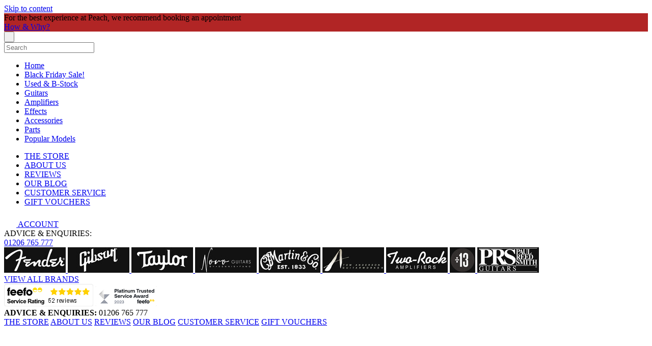

--- FILE ---
content_type: text/html; charset=ISO-8859-1
request_url: https://www.peachguitars.com/accessories/music-nomad-grip-winder.htm
body_size: 43197
content:
<!DOCTYPE html>
<html lang="en" class="no-js">
<!-- InstanceBegin template="/Templates/main.dwt.php" codeOutsideHTMLIsLocked="false" -->

<head>
    <!-- InstanceBeginEditable name="dataLayer" -->
    <!-- InstanceEndEditable -->
        <meta http-equiv="Content-Type" name="format-detection" content="text/html; charset=iso-8859-1; telephone=no" />
            <meta name="description" content="Music Nomad | GRIP Winder - Rubber Lined Dual Bearing Peg Winder  | We have a great range of guitar gear available online | Next day UK delivery for orders over £100" />
        <meta property="og:title" content="Music Nomad | GRIP Winder - Rubber Lined Dual Bearing Peg Winder">
    <meta property="og:url" content="https://www.peachguitars.com/accessories/music-nomad-grip-winder.htm">
    <meta property="og:image" content="https://peachguitars.2dimg.com/120/noimage.jpg" />
    
<link href="https://www.peachguitars.com/accessories/music-nomad-grip-winder.htm" rel="canonical" />
<link rel="preconnect" href="https://fonts.googleapis.com">
<link rel="preconnect" href="https://fonts.gstatic.com" crossorigin>
<link href="https://fonts.googleapis.com/css2?family=Oswald:wght@400;500;600;700&family=Roboto:wght@400;500;700&display=swap" rel="stylesheet">

<script type="text/javascript">
var IMAGE_PATH='/images/style/peach/';
var PATH='/';
</script>

<link href="/css.php?v=167" rel="stylesheet" type="text/css">
<script type="text/javascript" src="/js.php?v=75"></script>

<!-- TrustBox script -->
<script type="text/javascript" src="//widget.trustpilot.com/bootstrap/v5/tp.widget.bootstrap.min.js" async></script>
<!-- End Trustbox script -->

	<link rel="shortcut icon" href="/favicon.ico" type="image/x-icon">

<meta name="viewport" content="width=device-width, initial-scale=1">



<script>
	core.loadModule('common', {
		common: {
			user: {
				isLoggedIn: false			},
			global: {
				environment: 'development',
								path: '/',
				image_path: '/images/style/peach/'
			},
		}
	});
</script>


<a href="#mainContent" class="button-hidden button">Skip to content</a>    <!-- InstanceBeginEditable name="title" -->
    <title>Music Nomad | GRIP Winder - Rubber Lined Dual Bearing Peg Winder</title>
    <!-- InstanceEndEditable -->
    <!-- InstanceBeginEditable name="head" -->
    <!-- lid = 10166 + catlid = 24883 -->
    <script src="//maps.googleapis.com/maps/api/js?key=AIzaSyDbY2J6GVyhyqmIbp3hT50NoCfq4htIHHY" type="text/javascript"></script>
    <script language="javascript" type="text/javascript">
        //preload images
        image1 = new Image();
image1.src = "https://peachguitars.2dimg.com/106/mn221_607b0382d7.webp";
        //change image

        //listing ajax
        var STOCKSTATUS = new Array();
                    STOCKSTATUS[10] = new Array();
                            STOCKSTATUS[10]['text'] = 'In Stock';
                            STOCKSTATUS[10]['class'] = 'stock-status in-stock';
                            STOCKSTATUS[10]['schema_item_availability'] = 'https://schema.org/InStock';
                                STOCKSTATUS[20] = new Array();
                            STOCKSTATUS[20]['text'] = 'Available to order';
                            STOCKSTATUS[20]['class'] = 'stock-status stock-pending';
                            STOCKSTATUS[20]['schema_item_availability'] = 'https://schema.org/PreOrder';
                                STOCKSTATUS[30] = new Array();
                            STOCKSTATUS[30]['text'] = 'Awaiting Delivery';
                            STOCKSTATUS[30]['class'] = 'stock-status stock-pending';
                            STOCKSTATUS[30]['schema_item_availability'] = 'https://schema.org/OutOfStock';
                                STOCKSTATUS[40] = new Array();
                            STOCKSTATUS[40]['text'] = 'Pre-Order';
                            STOCKSTATUS[40]['class'] = 'stock-status stock-pending';
                            STOCKSTATUS[40]['schema_item_availability'] = 'https://schema.org/PreOrder';
                                STOCKSTATUS[50] = new Array();
                            STOCKSTATUS[50]['text'] = 'Direct from Supplier';
                            STOCKSTATUS[50]['class'] = 'stock-status in-stock';
                            STOCKSTATUS[50]['schema_item_availability'] = 'https://schema.org/InStock';
                                STOCKSTATUS[60] = new Array();
                            STOCKSTATUS[60]['text'] = 'Out Of Stock';
                            STOCKSTATUS[60]['class'] = 'stock-status out-of-stock';
                            STOCKSTATUS[60]['schema_item_availability'] = 'https://schema.org/OutOfStock';
                    
        function price(amount) {
            return core.util.parsePrice(amount);
        }

        function initLightbox() {
            var zoom_percent = "100";
            var popup_open = 0;
            if(Modernizr.mq('(min-width: 500px)')) {
                function zoom(zoom_percent){
                    $(".mfp-content").on('click', function(e){
                        if($(e.target).is("button")) return;
                                                const $mfp_image = $(this).find('.mfp-img').clone().removeClass('mfp-img');
                        const mfp_count = $(this).find('.mfp-counter').text().split(' of ')[0];

                        $('.mfp-zoomed-image').remove();
                        $('html').addClass('mfp-zoom-open');

                        $('body').prepend('<div class="mfp-zoomed-image" data-image-count="'+mfp_count+'"></div>');
                        $('.mfp-zoomed-image').prepend($mfp_image);

                        $('.mfp-zoomed-image').off('click').on('click', function() {
                            let each_count = 1;
                            $(this).remove(); 
                            $('html').removeClass('mfp-zoom-open');
                            $('.magnific').each(function() {
                                if(each_count === parseInt(mfp_count)) {
                                    $(this).click();
                                }
                                each_count++;
                            });
                        });

                        $.magnificPopup.close();
                                            });
                    
                }
            }

            jQuery('.magnific').magnificPopup({
                type: 'image',
                midClick: true,
                gallery: {
                    enabled: true,
                    arrowMarkup: '<button title="%title%" type="button" class="mfp-arrow mfp-arrow-%dir%"><svg xmlns="http://www.w3.org/2000/svg" xmlns:xlink="http://www.w3.org/1999/xlink" width="14px" height="24px"><path fill-rule="evenodd" fill="rgb(255, 255, 255)" d="M13.497,13.164 L2.929,23.483 C2.257,24.139 1.167,24.139 0.495,23.483 C-0.176,22.827 -0.176,21.762 0.495,21.106 L9.846,11.976 L0.496,2.846 C-0.176,2.190 -0.176,1.126 0.496,0.470 C1.168,-0.186 2.257,-0.186 2.930,0.470 L13.497,10.788 C13.833,11.117 14.001,11.546 14.001,11.976 C14.001,12.406 13.832,12.837 13.497,13.164 Z"></path></svg></button>', 
                    navigateByImgClick: false
                }, 
                callbacks: {
                    open: function() {
                        var magnificPopup = $.magnificPopup.instance,
                        magnificElement = magnificPopup.st.el; //check if magnific class is a zoomable picture
                        if(!$(magnificElement).hasClass('magnific-no-zoom')) {
                            $(".mfp-figure figure").css("cursor", "zoom-in");
                            zoom(zoom_percent);
                        }
                    }
                }
            });

        }
        
        
            $(document).on('click keyup', '#show-appointment-overlay-listing', function(e) {
                e.preventDefault()
                if(e.keyCode === 13 || e.type === "click") {
                    $('html, body').scrollTop(0);
                    $('#overlay-appointment').show();
                    $('#overlay-appointment').focus();

                    $("#overlay-appointment.overlay").on('click keyup', '.overlay--backdrop, .overlay--close', function(event) {
                        if(event.keyCode === 13 || event.type === "click") {
                            $('#overlay-appointment').hide();
                            $('#appointment-error-container .message.message-error').remove();
                            $('#appointment-name, #appointment-email, #appointment-telephone').removeClass('validate-border');
                        }
                    });

                }
            });

            $(document).on('click', '#overlay-appointment #appointment-submit', function(e) {
                var error = 0;
                var appointment_name = document.getElementById('appointment-name').value;
                var appointment_email = document.getElementById('appointment-email').value;
                var appointment_telephone = document.getElementById('appointment-telephone').value;

                if (!appointment_name){
                    $('#appointment-name').addClass("validate-border");
                    error = 1;
                }
                else {
                    $('#appointment-name').removeClass("validate-border");
                }

                if (!appointment_email){
                    $('#appointment-email').addClass("validate-border");
                    error = 1;
                }
                else {
                    $('#appointment-email').removeClass("validate-border");
                }

                if (!appointment_telephone){
                    $('#appointment-telephone').addClass("validate-border");
                    error = 1;
                }
                else {
                    $('#appointment-telephone').removeClass("validate-border");
                }

                if (error){
                    var errorMsg = 'Please fill out all required fields';
                    var errorHtml = '<div class="message message-error">'+errorMsg+'</div>';
                    $('#appointment-error-container').html(errorHtml);
                    $('#appointment-error-container .message-error').hide().slideDown('fast');
                    return false;
                }else{
                    return true;
                }
            });

        // Hitachi Finance Start - 2
                // Hitachi Finance End - 2
    </script>
    <!-- InstanceEndEditable -->
    <!-- Analytics Tracking Code -->
<script>
var _gaq = _gaq || [];
_gaq.push(['_setAccount', 'UA-23100388-1']);
_gaq.push(['_trackPageview']);

(function() {
var ga = document.createElement('script'); ga.type = 'text/javascript'; ga.async = true;
ga.src = ('https:' == document.location.protocol ? 'https://ssl' : 'http://www') + '.google-analytics.com/ga.js';
var s = document.getElementsByTagName('script')[0]; s.parentNode.insertBefore(ga, s);
})();
</script>
<!-- Global site tag (gtag.js) - Google Analytics -->
<script async src="https://www.googletagmanager.com/gtag/js?id=G-31B5WL3LXK"></script>
<script>
  window.dataLayer = window.dataLayer || [];
  function gtag(){dataLayer.push(arguments);}
  gtag('js', new Date());

  gtag('config', 'G-31B5WL3LXK');
</script>
<!-- Start VWO Async SmartCode -->
<script type='text/javascript'>
window._vwo_code = window._vwo_code || (function(){
var account_id=64020,
settings_tolerance=2000,
library_tolerance=2500,
use_existing_jquery=false,
is_spa=1,
hide_element='body',

/* DO NOT EDIT BELOW THIS LINE */
f=false,d=document,code={use_existing_jquery:function(){return use_existing_jquery;},library_tolerance:function(){return library_tolerance;},finish:function(){if(!f){f=true;var a=d.getElementById('_vis_opt_path_hides');if(a)a.parentNode.removeChild(a);}},finished:function(){return f;},load:function(a){var b=d.createElement('script');b.src=a;b.type='text/javascript';b.innerText;b.onerror=function(){_vwo_code.finish();};d.getElementsByTagName('head')[0].appendChild(b);},init:function(){
window.settings_timer=setTimeout(function () {_vwo_code.finish() },settings_tolerance);var a=d.createElement('style'),b=hide_element?hide_element+'{opacity:0 !important;filter:alpha(opacity=0) !important;background:none !important;}':'',h=d.getElementsByTagName('head')[0];a.setAttribute('id','_vis_opt_path_hides');a.setAttribute('type','text/css');if(a.styleSheet)a.styleSheet.cssText=b;else a.appendChild(d.createTextNode(b));h.appendChild(a);this.load('https://dev.visualwebsiteoptimizer.com/j.php?a='+account_id+'&u='+encodeURIComponent(d.URL)+'&f='+(+is_spa)+'&r='+Math.random());return settings_timer; }};window._vwo_settings_timer = code.init(); return code; }());
</script>
<!-- End VWO Async SmartCode -->    <script type="application/ld+json">
{
	"@context": "https://schema.org/",
	"@type": "Product",
	"image": ["https://peachguitars.2dimg.com/106/noimage.jpg"],
	"category": "Accessories ",
	"description": "&lt;p&gt;Innovative Dual Bearing Construction for Effortless, Silent &amp;amp; Super Fast Winding&lt;/p&gt;
&lt;p&gt;Safe Scratch-Free &amp;amp; Clank Free Rubber Lined Design&lt;/p&gt;
&lt;p&gt;Fits &amp;amp; Grips Virtually all Tuning Pegs&lt;/p&gt;
&lt;p&gt;Ergonomic, Non-slip Comfort Grip&lt;/p&gt;
&lt;p&gt;Narrow Profile Winder Design Keeps you From Hitting other Pegs on Tight fit 12 String and Electric Guitars&lt;/p&gt;",
									"offers": {
		"@type": "Offer",
		"url": "https://www.peachguitars.com/accessories/music-nomad-grip-winder.htm",
								"price": "0.00",		"priceCurrency": "GBP"
	},
			"name": "Music Nomad | GRIP Winder - Rubber Lined Dual Bearing Peg Winder"
}
</script>
    		<script src="https://www.paypal.com/sdk/js?client-id=AeDzrEEfLb9C-bPGV1KDFfUGz17V8kmOIwDVSOvCghp975iedFYA1wUewD36BStpLWeUT-2jV9ZF8Q2p&currency=GBP&components=messages"></script>
	</head>
<body>
    <!-- Google Tag Manager -->
    <noscript><iframe src="//www.googletagmanager.com/ns.html?id=GTM-M3PN7B" height="0" width="0" style="display:none;visibility:hidden"></iframe></noscript>
    <script>
        (function(w, d, s, l, i) {
            w[l] = w[l] || [];
            w[l].push({
                'gtm.start': new Date().getTime(),
                event: 'gtm.js'
            });
            var f = d.getElementsByTagName(s)[0],
                j = d.createElement(s),
                dl = l != 'dataLayer' ? '&l=' + l : '';
            j.async = true;
            j.src =
                '//www.googletagmanager.com/gtm.js?id=' + i + dl;
            f.parentNode.insertBefore(j, f);
        })(window, document, 'script', 'dataLayer', 'GTM-M3PN7B');
    </script>
    <!-- End Google Tag Manager -->
    <div id="fb-root"></div>
    <script>
        (function(d, s, id) {
            var js, fjs = d.getElementsByTagName(s)[0];
            if (d.getElementById(id)) return;
            js = d.createElement(s);
            js.id = id;
            js.src = "//connect.facebook.net/en_GB/all.js#xfbml=1";
            fjs.parentNode.insertBefore(js, fjs);
        }(document, 'script', 'facebook-jssdk'));
    </script>
    		<script async data-environment="production" src="https://js.klarna.com/web-sdk/v1/klarna.js" data-client-id="e23dd733-75e0-5006-94dc-3b25044d5aa7"></script>
	    
	<div class="announcement-banner" style="background-color: #B12525">
		<div class="announcement-banner--inner">
			<div class="announcement-banner--text" style="color: #">
				For the best experience at Peach, we recommend booking an appointment			</div>
							<a href="/our-blog/peach-news/important-opening-hours-update.htm"  class="button button-small" style="background-color:#">How & Why?</a>
					</div>
	</div>
	<div class="page-slide-container">
        <div class="page-slide">
            <div class="mobile-menu">
	<div class="mobile-menu--inner">
		<div class="mobile-search">
			<form class="search-form" method="get" action="/search.php">
				<input id="mobile_search__submit" type="submit" class="mobile-search--submit" name="Go" value=" ">
				<div class="mobile-search--input">
					<input name="q" id="mobile_search" type="text" class="mobile-search--input" onClick="" placeholder="Search" value="" autocomplete="off">
				</div>
			</form>
		</div>
		<nav class="mobile-nav static-mobile-nav">
			<ul class="list-reset">
				<li><a href="/">Home</a></li>
									<li><a href="/sale/">Black Friday Sale!</a></li>
									<li><a href="/used-b-stock/">Used &amp; B-Stock</a></li>
									<li><a href="/guitars/">Guitars</a></li>
									<li><a href="/amplifiers/">Amplifiers</a></li>
									<li><a href="/effects/">Effects</a></li>
									<li><a href="/accessories/">Accessories</a></li>
									<li><a href="/upgrades-and-parts/">Parts</a></li>
									<li><a href="/popular-models/">Popular Models</a></li>
							</ul>
		</nav>
		<nav class="mobile-nav mobile-sub-nav">
			<ul class="list-reset">
									<li><a   href="/the-store.htm">THE STORE</a></li>
									<li><a   href="/about-us.htm">ABOUT US</a></li>
									<li><a   href="/customer-reviews.htm">REVIEWS</a></li>
									<li><a   href="/our-blog/">OUR BLOG</a></li>
									<li><a   href="/customer-service/">CUSTOMER SERVICE</a></li>
									<li><a   href="/gift-voucher.htm">GIFT VOUCHERS</a></li>
							</ul>
		</nav>
		
		<div class="mobile-account">
			<a href="/account.php">
				<svg xmlns="http://www.w3.org/2000/svg" xmlns:xlink="http://www.w3.org/1999/xlink" width="24px" height="24px"><path fill-rule="evenodd" fill="rgb(255, 255, 255)" d="M20.822,18.095 C17.383,17.300 14.182,16.605 15.732,13.677 C20.451,4.765 16.983,-0.000 12.000,-0.000 C6.918,-0.000 3.536,4.948 8.267,13.677 C9.865,16.623 6.543,17.318 3.178,18.095 C0.106,18.805 -0.010,20.331 0.001,23.000 C0.002,23.316 0.005,23.649 0.005,23.999 L23.995,23.999 C23.995,23.661 23.998,23.337 23.999,23.030 C24.010,20.343 23.906,18.807 20.822,18.095 Z"/></svg>
				ACCOUNT
			</a>
		</div>
		
					<div class="mobile-advice">
				ADVICE &amp; ENQUIRIES: <br><a href="tel:01206 765 777">01206 765 777</a>
			</div>
			</div>
</div>            <header>
	<div class="header-upper">
		<div class="header-upper--top flex flex--jc-c flex--ai-c">
			<div class="header-upper--brands flex-item flex flex--ai-c flex--jc-fe">
									<div class="header-upper--brands--inner flex-item flex flex--ai-c flex--jc-sb">
						 
								<a href="/fender-brands.htm">
									<img src="/c/images/42/05901180017098160861785413093.jpg" alt="Fender Brands">
								</a>
							 
								<a href="/gibson-brands.htm">
									<img src="/c/images/42/0597513001709816086916812396.jpg" alt="Gibson Brands">
								</a>
							 
								<a href="/taylor/">
									<img src="/c/images/42/0782259001743011838571099867.jpg" alt="Taylor Brands">
								</a>
							 
								<a href="/novo-guitars/">
									<img src="/c/images/42/07540810017098169231043234829.jpg" alt="Novo Guitars Brands">
								</a>
							 
								<a href="/cf-martin/">
									<img src="/c/images/42/0482106001710346316442356880.jpg" alt="Cf Martin Brands">
								</a>
							 
								<a href="/tom-anderson/">
									<img src="/c/images/42/04924260017399641381372975636.jpg" alt="Tom Anderson Brands">
								</a>
							 
								<a href="/two-rock/">
									<img src="/c/images/42/06940660017399651761503867071.jpg" alt="Two Rock Brands">
								</a>
							 
								<a href="/divided-by-13-amplifiers/">
									<img src="/c/images/42/09341340017399656531656475369.jpg" alt="Divided By 13 Amplifiers Brands">
								</a>
							 
								<a href="/prs-brands.htm">
									<img src="/c/images/42/08083060017430118381990638119.jpg" alt="Prs Brands">
								</a>
												</div>
					<a href="/brands.htm" class="button button-border header-brand--all">VIEW ALL BRANDS</a>
							</div>
			<a class="header-top--feefo-link" href="https://www.feefo.com/en-GB/reviews/peach-guitars?displayFeedbackType=SERVICE&amp;timeFrame=YEAR" target="_blank" rel="noopener"><img alt="Feefo logo" border="0" src="https://api.feefo.com/api/logo?merchantidentifier=peach-guitars" title="See what our customers say about us"></a>
			<a class="header-top--feefo-badge" href="https://www.feefo.com/en-GB/reviews/peach-guitars?displayFeedbackType=SERVICE&amp;timeFrame=YEAR" target="_blank" rel="noopener"><img alt="Feefo Badge" border="0" src="/images/style/peach/feefo-badge-2023.jpg" title="Feefo gold award"></a>
		</div>
					<div class="header-upper--bottom flex flex--jc-sb">
				<div class="flex-item"><strong>ADVICE &amp; ENQUIRIES: </strong>01206 765 777</div>
									<nav class="header-upper--nav"> 
													<a   href="/the-store.htm">THE STORE</a>
													<a   href="/about-us.htm">ABOUT US</a>
													<a   href="/customer-reviews.htm">REVIEWS</a>
													<a   href="/our-blog/">OUR BLOG</a>
													<a   href="/customer-service/">CUSTOMER SERVICE</a>
													<a   href="/gift-voucher.htm">GIFT VOUCHERS</a>
											</nav>
				  
			</div>
			</div>
	<div class="header-main">
					<div class="mobile-menu--btn-cont">
				<div class="mobile-menu--btn">
					<div class="cf"><span></span><span></span></div>
					<div class="cf"><span></span><span></span></div>
					<div class="cf"><span></span><span></span></div>
				</div>
			</div>
			<div class="header-logo">
				<a href="/">
					<svg version="1.1" id="Layer_1" xmlns="http://www.w3.org/2000/svg" xmlns:xlink="http://www.w3.org/1999/xlink" x="0px" y="0px" viewBox="0 0 1640 916.9" style="enable-background:new 0 0 1640 916.9;" xml:space="preserve"><style type="text/css">.st0{fill:#FBB03B;}.st1{fill:#FFFFFF;}.st2{fill:#F3F3F3;}.st3{fill:#636262;}.st4{fill:#9B9B9B;}</style><g><path class="st0" d="M1640,578.9c-7.5,9.6-14.6,19.4-19.8,30.4c-4.8,10.3-8.6,21-11.1,32c-2.4,10.6-4.1,21.3-6.1,32c-0.3,1.8-0.9,3.4-1.1,5.3c-0.1,2.3-1.8,3.7-4.1,4.2c-4.6,1.1-9.1,2.3-13.8,3c-7.4,1-14.7,2.7-22,4.2c-10,2-19.9,4.5-29.8,6.9c-10.5,2.5-21,5.2-31.6,7.6c-6.1,1.4-12.4,2.5-18.7,3.8c2.4,7.3,7.9,10.4,14.9,11.6c7.7,1.3,15.4,3,23.3,3c1.8,0,3.4,1,5.3,1.1c5.8,0.1,11.4,0.1,16.3-3.9c1.3-1.1,3.2-2.3,5.8-2.1c1.1,3.4,3.4,6.5,1.7,10.7c-0.8,2-0.2,4.5-1.1,6.7c-1.5,3.8-3.8,6.5-7.9,8c-8.7,3.1-17.2,6.6-25.9,9.7c-5.5,2-11.1,1.9-16.6,0c-6.6-2.2-11.8-6.7-17.1-11c-2.9-2.4-5.9-4.6-7.7-8.1c-2.5-4.8-4.4-9.8-4-15.4c0.2-2.1,0-4.3,0-7.1c-33,5.9-65.3,12.8-97.9,19.2c4,6.3,7.8,12.1,11.5,18c7.4,0.8,14.7-0.3,21.8-2.1c9.6-2.4,15.5-9,18.5-18.3c0.2-0.6,0.3-1.3,0.8-1.7c0.1-0.1,0.2-0.2,0.6-0.6c4.8,3.9,7.1,9.2,8.7,15.1c1.4,5.2,0.7,10.1-0.8,14.9c-3.1,9.8-10.4,15.9-19.4,19.8c-8.1,3.4-16.6,4.8-25.4,4.1c-5.7-0.5-11.2-1.9-16.6-3.7c-4.5-1.5-5.8-5.4-5.8-9.8c0-9.8,0-19.7,0-29.5c0-1.6,0.5-3.3-0.5-5c-28.5,5.2-57.1,10.5-85.6,15.7c-0.3,0.1-0.6,0.8-1,1.4c1,2.7,1.9,5.7,3.2,8.5c2.5,5.7,4.1,6.7,10.2,6.3c3.2-0.2,6.5-0.8,9.7-1.4c6.3-1.1,11.2-4.9,16.3-8.9c5.4,6.8,8.6,14.2,10,22.6c-6.6,7.2-14.7,12-23.5,15.7c-4.9,2-9.9,4.1-15.4,4.1c-10.1,0.1-17.5-4.5-22.3-13.3c-4.5-8.1-6.4-16.7-4.1-25.9c0.5-2-0.4-4.3,2-6.9c-4.1,0.6-7,1.1-10,1.6c-4.3,0.8-8.6,1.9-12.9,2.4c-8.2,1-14.8-3.1-21.5-6.9c-14.4-8-28.4-17-44.2-22.3c-5.9-2-12.1-3.2-18.3-2.7c-5.3,0.5-10.6,1.5-15.9,2.4c-4.8,0.8-9.6,1.7-14.4,2.6c-4.2,0.8-8.3,1.6-12.4,2.3c-6.7,1.2-13.4,2.4-20.1,3.7c-7.7,1.4-15.3,3-23,4.3c-6.7,1.1-13.3,2.8-20.1,3.7c-6.1,0.8-12.1,2.3-18.2,3.4c-4.8,0.9-9.6,1.6-14.4,2.5c-4.1,0.8-8.3,1.6-12.4,2.4c-5,0.9-9.9,1.7-14.9,2.6c-6.1,1.1-12.1,2.3-18.2,3.4c-4.8,0.9-9.6,1.7-14.4,2.5c-6.1,1.1-12.2,1.9-18.2,3.3c-6.3,1.5-12.8,2.3-19.1,3.7c-9.2,2-18.4,3.8-27.6,5.7c-8.9,1.8-17.8,3.5-26.7,5.4c-6.2,1.3-12.4,2.6-18.5,4c-10.3,2.3-20.6,4.5-30.8,7c-16.6,4.1-33.3,8-49.9,12.5c-16.1,4.4-32.3,8.3-48.4,12.5c-14.2,3.7-28.4,7.7-42.6,11.5c-7.2,1.9-14.5,3.5-21.6,5.5c-12.1,3.4-24.5,6.1-36.6,9.5c-12.4,3.5-25.1,6.3-37.7,9.4c-12.1,2.9-24.2,6.1-36.4,8.6c-10.3,2.1-20.6,4.4-30.9,6.6c-10,2.1-20,3.9-29.9,6.4c-7.4,1.8-14.9,3-22.4,4.5c-9.2,1.8-18.4,3.8-27.6,5.6c-7.3,1.5-14.6,2.9-21.9,4.4c-6,1.2-12.1,2.5-18.1,3.6c-6.4,1.2-12.8,2.2-19.2,3.4c-4.5,0.8-8.9,1.6-13.4,2.4c-4.8,0.9-9.6,1.7-14.4,2.6c-7,1.2-14.1,2.5-21.1,3.7c-4.6,0.8-9.3,1.5-14,2.3c-7.9,1.2-15.8,2.3-23.6,3.8c-4.8,1-9.7,1.3-14.5,2.2c-5.8,1-11.6,1.8-17.3,2.7c-5.1,0.8-10.3,1.5-15.5,2.4c-5.4,0.9-11,1-16.3,2.8c-2.1,0.7-4.6-1.1-6.4,1.1c-2.7,0-5.3,0-8,0c-1.6-2.9-1.8-6.2-3-9.3c14.1-4.5,28.2-9.2,42.4-13.3c13.2-3.8,26.6-6.9,39.9-10.4c13-3.4,25.9-7.1,38.8-10.6c9.4-2.5,18.8-4.9,28.1-7.4c10.9-2.9,21.9-5.8,32.8-8.6c13.8-3.5,27.7-6.7,41.4-10.5c16-4.5,32.3-8.2,48.4-12.3c13.8-3.5,27.7-6.5,41.6-9.7c10.4-2.4,20.9-4.5,31.4-6.6c9.8-2,19.8-3.6,29.7-5.4c10.2-1.9,20.4-3.6,30.6-5.5c10.2-1.9,20.5-3.5,30.7-5.3c8.3-1.4,16.6-3.3,24.9-4.6c8.5-1.4,16.9-3.3,25.5-4.4c6.1-0.7,12-2.8,18.1-3.6c6.8-0.9,13.5-2.4,20.2-3.4c6.6-1,13.1-2.4,19.6-3.6c6.6-1.2,13.1-2.2,19.7-3.4c5.6-1,11.1-2.2,16.7-3.3c9.2-1.9,18.4-3.6,27.6-5.7c7.6-1.7,15.2-3.3,22.8-5.1c13.7-3.1,27.4-6.5,41-9.9c16.6-4.1,33.2-8.4,49.9-12.5c12.6-3.1,25.1-6.4,37.6-9.7c14.4-3.7,28.8-7.5,43.2-11.3c12.5-3.3,25.1-6.2,37.6-9.6c16.1-4.4,32.3-8.2,48.4-12.3c13.6-3.5,27.2-7.3,40.9-10.4c6.2-1.4,12.3-3,18.5-4.2c2.1-0.4,4.3-0.3,6.5-0.1c14.1,1.6,27.7,4.9,40.9,10.2c9.7,3.9,18.7,9,27.8,14c7,3.9,14.3,3.4,21.6,2.2c9.3-1.4,18.5-3.5,27.7-5.4c11.3-2.3,22.6-4.1,33.9-6.7c7.6-1.8,15.4-2.7,23-4.3c9.7-2.1,19.5-3.5,29.1-5.7c6.3-1.5,12.8-2.1,19.2-3.2c6.1-1.1,12.1-2.4,18.2-3.5c4.8-0.9,9.6-1.6,14.4-2.5c7-1.2,14.1-2.6,21.1-3.8c4.8-0.8,9.7-1.4,14.5-2.2c7.5-1.3,15.1-2.1,22.6-3.8c4.9-1.1,10-1.4,15-2.2c5.8-0.9,11.6-1.9,17.3-2.7c5.1-0.8,10.4-1.4,15.5-2.4c5.4-1,10.9-1.7,16.4-2.6c5.1-0.9,10.3-1.5,15.5-2.4c5.6-1,11.2-1.8,16.8-2.7c3.7-0.6,4.9-2.7,6-5.5c1.6-4.1,2.7-8.3,3.8-12.5c1.9-7.3,4.9-14,7.5-21c3.4-9,8.5-17.2,13.7-25.1c4.1-6.2,8.8-12.1,13.5-18c0.9-1.2,1.4-2.6,2.5-3.8c-14.4-25.3-17.2-51.6-5.7-79c0.6-0.1,1.2-0.2,1.9-0.2c0.5,0,0.9,0.2,1.8,0.3c0,5,0,10,0,14.9c0,4.8-0.2,9.7,0,14.5c0.5,12.4,3.7,24,10.7,34.4c2.9,4.3,5.7,8.8,9.4,12.5c1.3,1.2,1.1,3.4,2.8,4.3C1640,573.6,1640,576.3,1640,578.9z"/><path class="st1" d="M1307.1,0c3.5,1.8,4.6,5,4.8,8.7c0.3,4,0.3,8,0.5,12c0.2,4-1.9,6.9-5.5,8c-9.3,2.9-14.9,9.6-19.6,17.5c-1.7,2.8-2.5,5.8-2.4,9c0.2,8.3,1.6,16.6,2.5,24.8c1.4,13.2,3,26.4,4.6,39.7c1.5,12.9,2.9,25.8,4.4,38.7c1.5,12.6,3.2,25.1,4.6,37.7c2.1,19.5,5.1,38.9,8.7,58.2c0.8,4.2,1.4,8.6,2.6,12.7c1.4,4.8,3.9,9.1,9,12.1c-0.9-6.1-1.8-11.7-2.6-17.2c-2.9-19.2-5.8-38.5-8.5-57.7c-2.7-19.6-5.3-39.2-7.7-58.9c-2.2-18-4.2-36-6.4-54c-0.9-7.6-2.1-15.2-2.1-22.9c0-5.7,1-11.3,3.2-16.5c3-7.4,7.8-13.1,15.6-15.8c0.3-0.1,0.6-0.2,0.9-0.4c5.2-2.1,7.8-5.8,7.5-11.6c-0.3-5,0.6-6.3,4.1-7.4c4.2-1.4,7,0.1,7.6,4.4c0.6,3.8,0.8,7.6,1.1,11.4c0.4,5.6-2.3,9.5-7.3,11.9c-2.6,1.2-5.2,2.1-7.5,3.9c-7.5,5.9-11.5,13.6-12.1,23.1c-0.5,8,0.7,16,1.5,23.9c1.4,14.7,2.9,29.5,4.6,44.2c1.7,14.5,3.6,29.1,5.4,43.6c1.8,14,3.7,28,5.5,42.1c2.2,17.5,4.8,34.9,8,52.3c0.7,3.7,1.7,4.5,5.7,4.9c1.3,0.1,2.6,0.3,3.9,0.5c1.8,0.3,3.1,1.3,3.4,3.2c1,5,2.3,10.1,1.4,15.3c-0.9,4.8-3,6.9-7.9,7.6c-1.5,0.2-3,0.2-4.5,0.2c-12.2,0.1-24.3,0.2-36.5,0.2c-11.6-0.1-22.8,1.9-33.6,6.2c-7.1,2.9-14.3,5.4-21.4,8.1c-1.2,0.5-2.5,0.9-3.7,1.3c-5.4,1.7-6.9,1-8.4-4.3c-3.2-11-2.1-11.4,6.2-15.9c13.5-7.2,20.3-18.4,19.3-33.8c-0.8-11.5-2-22.9-3.3-34.3c-1.1-9.8-2.4-19.5-3.6-29.2c-0.1-0.5,0-1-1.2-1.6c-4,0.6-8.6,1.3-13.1,2.2c-13.4,2.6-26.8,5.2-40.1,7.9c-6.1,1.3-7.1,3-6.2,9.1c3.2,22.2,6.4,44.4,9.6,66.7c0.6,3.9,1.2,7.9,2,11.8c0.9,4.4,3,7.6,7.7,8.8c4,1,5,2.7,5.3,6.8c0.1,1.8,0.1,3.7,0.1,5.5c-0.2,6.1-2.4,8.4-8.6,8.4c-4.8,0-9.7-0.3-14.5-0.5c-9-0.3-17.9-1.5-26.9-0.8c-10.9,0.8-21.2,4.1-31.3,7.8c-10.8,3.9-21.5,8-32.2,11.9c-0.9,0.3-1.9,0.6-3,0.9c-0.8-3.7-1.4-7.2-1.7-10.8c-0.3-4.1,1.5-7.1,4.9-9.1c2-1.2,4.1-2.2,6-3.5c10.5-6.9,16.1-16.5,16.5-29.1c0.3-7.2-0.9-14.3-1.7-21.4c-1.4-13.4-3-26.8-4.6-40.2c-1.5-12.9-3-25.8-4.5-38.7c-1.5-12.4-3-24.8-4.4-37.2c-1.8-16.2-4-32.4-6.5-48.5c-0.8-5.1-1.5-10.2-2.3-15.3c-1-6.1-2.1-7.2-8-8.4c-4.6-0.9-4.6-0.9-6.7-4.2c0-3,2.3-4.6,4.3-7c-5.1-2.1-9.8-4.2-15.2-3.9c-7.5,0.4-11.6-1.1-11.7-11.3c0-2.2-0.2-4.3-0.1-6.5c0.3-5.7,2.4-8.5,8-9.9c5.6-1.5,11.3-2.9,17-4c24.8-4.9,49.6-9.6,74.4-14.4c5.4-1.1,10.9-0.9,16.9-1.8c1.2,6.4,1.7,12.6,1.7,18.9c0,2.1-1.3,3.7-2.8,5.1c-2.8,2.4-5.8,4.5-9.1,6.1c-9.2,4.4-13.3,11.8-12.7,21.8c1,14.6,2.2,29.2,3.4,43.8c0.7,9.3,1.7,18.6,2.3,27.9c0.3,3.8,1.7,6.7,5.1,8.7c2.6-2.1,2.8-4.9,2.7-8c-1.1-21.8-3.4-43.5-4.6-65.3c-0.7-12.5,3.1-18.7,14.4-24.1c1.5-0.7,2.9-1.6,4.5-2.2c4.6-2,6.5-5.4,6.2-10.3c-0.1-1.5,0-3,0-4.4c0.3-0.3,0.4-0.7,0.7-0.8c6.6-1.7,7.5-2.8,7.4-9.6c-0.1-2.7-0.2-5.3-0.2-8c0-0.6,0.2-1.3,0.4-1.9c1.8-2.6,4.6-2.7,7.1-3.3c24.2-5.1,48.5-10.1,72.7-15.2c8.3-1.7,16.6-3.5,24.9-5.3c0.4-0.1,0.8-0.5,1.2-0.8C1303.7,0,1305.4,0,1307.1,0z M1182.2,156.6c0.5,0.2,0.7,0.3,0.8,0.2c17.4-3,34.7-5.9,52-9c6-1.1,8.2-4.4,7.3-10.8c-2.5-18.6-5-37.2-7.5-55.9c-0.5-3.5-1.1-6.9-1.7-10.3c-0.8-4.6-3.4-7.5-8.3-7.8c-1.6-0.1-2.9-0.7-4.1-1.7c-2.6-2.1-2.5-4.4,0-6.7c0.8-0.7,2.3-0.8,2.2-2.5c-6.5-5.4-14.1-4.3-22.2-3.8c0,3.3,0,6.5,0,9.6c0.1,6.7-1.5,9.2-7.7,11.9c-1.2,0.5-2.5,0.9-3.7,1.5c-10.2,4.7-14.5,12.3-13.8,23.5c0.8,13,1.8,25.9,3.4,38.8C1180.1,141.3,1181.2,149,1182.2,156.6z M1187.9,303.1c1-3.4-0.2-6.4-0.6-9.5c-1.1-8-2.1-16.1-3.3-24.1c-1.2-8-2.5-16-3.7-24c-1-6.4-2-12.7-2.7-19.1c-0.6-5.5-2.2-11.1-1.1-16.3c1.4-2,3.3-2.6,5-2.9c14-2.8,28.1-5.4,42.2-8.1c7.4-1.4,14.9-2.6,22.1-5c1.1-0.4,2.2-0.7,2.5-2c-3.7-3.9-6.3-5.1-10.9-4.3c-7.8,1.3-15.6,2.8-23.3,4.2c-12.1,2.2-24.3,4.3-36.4,6.8c-3.8,0.8-8.6,0.3-10.5,5.1c-0.5,7.7,1.3,15.2,2.3,22.8c1.4,11.1,2.9,22.3,4.6,33.4c1.7,11.4,4,22.7,6.3,34C1180.8,298.1,1182.6,302.1,1187.9,303.1z"/><path class="st1" d="M198.7,332.8c-1-8.7-1.8-16.8-2.8-24.9c-1.2-10.1-2.4-20.2-3.6-30.2c-0.3-2.8-0.7-5.6-1.2-8.4c-1-5.1-3.1-7.1-8.3-7.8c-1.6-0.2-3.3-0.1-5-0.8c-3.3-4.1,0.9-7.4,1-11.4c-2-2.5-5-3.2-8.3-3.4c-3.5-0.2-7-0.3-10.5-0.5c-3.3-0.2-5.2-1.9-5.8-5.1c-0.9-4.4-1.8-8.8-2.1-13.3c-0.3-5.2,0.6-6.6,5.6-7.8c6.6-1.6,13.3-2.8,20-4.2c33.9-6.9,67.8-13.8,101.6-20.6c14.5-2.9,29-6.3,43.9-5.4c14.5,0.9,28.3,4.2,40.2,13c11.6,8.6,18.4,20.5,22.3,34c6.8,23.7,7,47.6,0.7,71.5c-3.8,14.7-12.5,26.3-23.4,36.5c-17.2,16.1-37.7,26.5-59.8,34c-12.4,4.2-25.1,7.4-37.8,10.9c-6.2,1.7-7.2,2.9-6.4,9.1c1.2,9.9,2.7,19.8,4.2,29.6c1.5,10.4,3.2,20.7,4.9,31.1c1.1,6.7,3.5,12.8,10.1,17.2c-4.4-26.4-8.1-52.2-10.8-78.3c0.8-1.2,2.4-1.3,3.8-1.7c16.4-4.8,33.1-8.6,49.1-14.8c16.7-6.5,32.2-15,46.1-26.4c18.2-14.9,28.9-34.1,31.8-57.4c2.4-19.7,1.7-39.2-5-58.1c-2.2-6.1-5.1-11.9-8.6-17.4c-1-1.5-2.1-3-2.7-5.7c1.4,0.9,2.2,1.4,3,1.9c9.3,6.7,15.9,15.6,19.8,26.3c9.7,26.3,10.6,52.9,2.6,79.8c-5.2,17.5-16.1,30.7-30.2,41.8c-16.3,12.8-34.6,21.5-54.2,28c-12.5,4.1-25.2,7.4-37.8,11c-1.4,0.4-2.9,0.7-4.4,1.6c0.3,9.1,1.5,18.1,2.7,27.2c1.5,11,3,22.1,4.6,33.1c0.2,1.6,0.5,3.3,0.9,4.9c1,5,3.9,8.2,8.8,9.8c5.7,1.8,7.8,4.9,7,10.9c-1.2,9-1,12.2-13,11.8c-7.8-0.3-15.7,0.1-23.5-0.3c-16.2-0.8-31.8,2.1-47,7.5c-7.7,2.7-15.4,5.3-23.1,8c-3,1-6,2-9.3,1.5c-1.3-3.8-2.2-7.7-3.1-11.6c-0.8-3.3,0.2-5.8,2.3-8.2c2.2-2.5,5.1-4.3,7.7-6.3c7.8-5.9,13.6-13.1,16.6-22.5c1.8-5.8,2.2-11.8,1.5-17.8c-1.5-13.2-3.3-26.4-5-39.7c-5.5-1.6-10.9-2.2-16.3-3.1c-11.2-1.7-22.5-2.5-33.8-1.5c-16.2,1.5-28.2,9.4-35.9,23.6c-2.3,4.2-4.1,8.7-6.3,13.3c-2.9-2.7-3.6-6-3.7-9.5c-0.2-6.4,0.7-12.6,2.7-18.7c3.5-11,11.5-16.8,22.5-18.9c7.9-1.5,15.9-1.2,23.9-0.7c14.5,1,28.7,3.8,42.9,6.2c0.8,0.1,1.6,0.5,2.7-0.2c0.3-1.5-0.5-3-0.5-4.9c-8.4-1.7-16.7-3.4-25-5.1c-10.9-2.2-22-3.9-33.1-4.2c-5.5-0.2-11,0.4-16.5,0.9c-1.5,0.1-3,0.5-4.3,1.3c-2.9,1.7-6,2.8-9.4,3.1c-2.2,0.2-4,1.5-5.8,2.7c-8.5,5.7-13.7,13.9-17.7,23.1c-0.8,1.8-1.2,3.8-2.8,5.8c-3.3-4.8-4.8-9.8-4.2-15.4c0.9-9.3,4.1-17.8,9-25.7c6.8-11,15.9-19.4,27.4-25.6c9.9-5.4,19.6-11.3,28.3-18.6c9.4-8,20.7-10.1,32.6-9.8C189.8,332.8,193.9,332.8,198.7,332.8z M272.2,320.9c5.9,0.4,11.3-0.2,16.6-1.5c13.3-3.4,24.7-10.5,35.7-18.2c4.1-2.8,6.4-7.1,7.7-11.9c3.3-11.7,2.3-23-2.8-34c-2.3-5-4.4-6.1-9.9-5c-4.7,0.9-9.4,1.8-14.2,2.8c-8.3,1.6-16.6,3.1-24.9,4.9c-5.8,1.3-9.3,5.1-10.2,10.9c-0.7,4.1-1.3,8.2-1.2,12.4c0.1,8.2,0.8,16.3,1.6,24.4C271.2,310.6,270.9,315.7,272.2,320.9z M316.1,238.5c-2.6-1.9-5-3.2-7.9-3.3c-3.7-0.1-7.3-0.1-11,0.3c-13.8,1.3-27.1,5.2-40.5,8.3c-3.6,0.8-5.6,3-6.5,6.2c-1.9,6.4-3.1,13-2.5,19.7c1.1,13.4,2.4,26.9,3.7,40.3c0.2,2.3,0.8,4.6,1.4,6.8c0.7,2.7,2.2,4.7,5.4,4.8c1.8-1.7,1.8-3.7,1.5-6c-2.2-17.7-2.9-35.5-2.5-53.3c0.2-7.4,3.1-11.2,10.3-13.3c1.3-0.4,2.6-0.7,3.9-0.9c12.9-2.4,25.8-4.7,38.7-7.3C311.8,240.3,314.1,240.6,316.1,238.5z"/><path class="st1" d="M1292.7,491.2c2.6,2.3,5.1,3.9,7.8,5.3c6.6,3.3,9.7,8.8,10.6,15.9c0.6,5.3,1.7,10.5,3,15.9c5.2,0.6,10.3,0.2,15.4,0.3c9,0.1,9.7,0.8,9.7,9.6c0,18.2-0.4,36.3-1.1,54.5c-0.3,9-3.7,16.3-9.7,22.8c-9.4,10-21.1,14.8-34.6,15.4c-1.3,0.1-2.7,0-4,0.1c-12.7,1-21.6-5-28.3-15.2c-2.9-4.5-4.8-9.5-6.3-14.6c-5-17.2-10-34.4-15-51.7c-1.3-4.5-2.9-8.8-5.2-12.9c-3.7-6.6-9.2-10.2-16.8-10.8c-7.6-0.6-15,0.7-22.4,1.5c-6.8,0.7-13.5,1.7-20.3,2.7c-5.9,0.9-7.8,3-7.4,9.1c0.6,10.5,1.4,20.9,2.3,31.4c0.8,9.3,1.8,18.6,2.7,27.8c0.8,8,3.5,15.2,9.2,21.1c2.8,2.9,6.1,5.2,9.8,6.7c4,1.6,7.8,3.7,11.4,6.1c3.6,2.4,4.2,4.5,3,8c-1.5,4.1-3.8,6.2-7.7,5.6c-6.2-1-11.8,0.8-17.5,2.7c-15.1,5.1-30.2,10.2-45.3,15.4c-4.7,1.6-9.3,2-14.6,0.9c5.4-3.6,11-5.6,16.5-7.7c7-2.7,14.1-5,20.5-8.9c1.5-0.9,3.3-1.5,4-3.8c-4.5-0.3-8.4,0.8-12.3,2.2c-15.6,5.6-31.2,11.2-46.8,16.9c-1.2,0.4-2.4,0.8-3.6,1.2c-1.4-1.6-2-3.3-2.7-5c-1.7-4.1-0.5-7.5,2.6-10.3c1.5-1.3,3.1-2.5,4.8-3.6c13.3-9.4,18.8-22.2,17.1-38.4c-1.5-14.4-2.3-28.9-3.4-43.3c-1.3-17.6-2.5-35.2-3.8-52.8c-1.1-14.6-2.2-29.2-3.4-43.8c-0.9-10.5-1.9-20.9-2.9-31.3c-0.3-2.8-1.1-5.5-2-8.2c-1.9-6.2-6.4-9.1-12.6-9.5c-2.3-0.2-4.7,0-7-0.2c-7.1-0.8-10.6-4.9-10.6-12c0-1.2,0-2.3,0.2-3.5c0.7-6.2,3.1-8.9,9.2-10.2c6.8-1.5,13.7-2.8,20.5-4.2c24.8-5.1,49.5-10.2,74.4-14.4c14.6-2.5,29-5.9,43.8-7.1c11.3-0.9,22.6-2.1,33.9-2.2c23.4-0.2,41.9,9.2,52.7,30.9c4.9,9.9,8.5,20.2,9.7,31.2c1.4,13.2-1.1,25.5-7.8,36.9c-4.9,8.5-10.3,16.7-16.9,24.1C1294.8,488.5,1293.9,489.7,1292.7,491.2z M1170.9,488.7c-1.5-12.2-3.1-23.9-4.4-35.6c-0.9-8.5-1-17,1.6-25.2c2.7-8.2,8.5-11.9,18-11.1c-2.9,11.6-2.8,23.4-1.8,35.1c1,11.9,3,23.6,5.3,35.2c6.9-0.5,18.5-3.6,25.3-6.7c14.6-6.6,23.4-17.5,25.5-33.6c2.8-20.6-10.3-44.9-40-41.3c-11.2,1.4-21.6,5-31.8,9.7c-6.5,3-8.8,7.6-8.1,15c0.6,6.5,1,12.9,1.5,19.4c0.9,11.3,1.9,22.6,2.9,33.8C1165.4,487.2,1166.1,487.7,1170.9,488.7z M1308,574.2c-1.4-1.7-0.8-3.6-1.3-5.4c-3.6-14.3-7.1-28.6-10.6-42.9c-2.3-9.7-6.2-18.5-14.8-24.3c-1.8-1.2-3.7-2.2-5.4-3.5c-2.7-2.1-2.9-4-0.7-6.7c1.9-2.3,3.9-4.5,5.8-6.8c11.5-13.6,17.6-29.2,18-47c0.3-12.6-1.8-25.1-5.2-37.2c-2.8-10.3-7.6-19.8-16.9-26c-5.8-3.9-12.1-5.9-19.2-6c0.3,2.7,2.4,3,3.9,3.7c4.4,2,8.5,4.3,12.1,7.5c12.5,10.9,17,25.5,18.9,41.2c0.8,6.9,0.5,13.9,0.2,20.9c-0.4,10.5-3.8,19.6-10.2,27.8c-5,6.6-10,13.2-14.8,20c-1.5,2.1-3.6,4-3.1,7.1c1.2,1.6,2.7,2.8,4.4,3.9c9.2,5.6,14.8,13.8,17.5,24.2c3.9,15.2,8,30.4,12,45.6c0.6,2.4,1.4,4.7,3.8,5.9C1304.6,576.4,1306,575.5,1308,574.2z"/><path class="st1" d="M189.2,706.9c-14.1,1.7-28.1,3.4-42.5,5.1c-1.2-4.6-2.3-9.1-3.5-13.5c-3.6-14-7.7-27.8-13-41.3c-3.4-8.7-7.9-16.8-13.9-24.1c-1.4-1.7-2.9-3.2-4.7-4.5c-3.7-2.7-7.6-2.8-11.2-0.5c-11.6,7.5-19.1,17.6-19.2,31.9c-0.1,7.8,0.7,15.6,1.2,23.4c0.9,13.5,1.8,26.9,2.7,40.4c1.4,21.9,2.4,43.9,4.1,65.8c1.3,15.9,8.1,29.4,19.8,40.2c4.5,4.2,9.5,7.2,16,7.1c11.9-0.2,22.8-10.2,24-22c1.1-10.5,1.2-20.9,1-31.4c-0.1-6.8-2.5-9.5-9.3-10.7c-3.6-0.6-7.2-1.2-10.8-1.8c-2.9-0.4-4.3-2.3-4.9-4.9c-1.2-5.9-2-11.8-2.1-17.8c-0.1-4.4,1.3-6.1,6-7.2c6.2-1.4,12.3-2.7,18.5-4c18.7-3.9,37.4-7.8,56.1-11.7c2.6-0.5,5.2-0.9,7.8-1.4c4.5,12.5,5.5,20.4,3.8,29.7c6,1.7,9.1-0.5,8.7-6.5c-0.4-6.5-1.4-12.9-2.1-19.4c-0.1-0.7-0.1-1.3-0.2-2.1c2.5-1.8,5.6-2,8.4-2.6c2.9-0.6,5,0.8,5.6,3.6c1.3,5.8,2.8,11.6,3.4,17.6c0.4,4.9-0.9,7.5-5.4,9.5c-2.1,1-4.4,1.5-6.6,2.1c-3.1,0.9-6,1.9-8.6,3.9c-3.5,2.7-5.5,6.2-5.6,10.7c-0.1,10.5,0.5,21,1.7,31.4c0.6,5.5,1.2,11,0,16.4c-1.4,6.2-4.7,11.4-9.8,15.2c-18.7,13.9-38,26.9-59.7,35.9c-4.2,1.7-6.5,2.2-11.1,2c6.1-4,11.7-7.8,17.8-11.9c-2.2-1-3.5-0.7-4.9-0.2c-9.2,3.2-18.7,5.9-27.3,10.7c-6,3.3-12.7,3.8-19.3,4.3c-12,0.9-24,1.8-35.7-2c-30.1-9.7-49.1-29.5-54.7-61.1c-2.3-13-3.7-26-4.9-39.1c-1.6-17.1-3.1-34.2-4.6-51.2c-2.8-32.9,3.7-63.3,24.4-89.7c17.8-22.7,41.2-35.1,70-37.5c15.3-1.3,30.6-1.1,45.9-0.4c1,0,2,0.1,3,0.1c3.2,0.1,5.5-1.1,6.4-4.3c1.6-5.1,5.3-7.9,10.3-9.1c2.7-0.7,5.5-1.5,8.2-2.1c7.6-1.7,9.7-1.1,15.4,4c1.9-0.6,3.3-2.1,4.9-3.2c2-1.3,3.9-2.6,6.1-3.3c4.5-1.5,7.2-0.1,7.9,4.7c0.8,5.6,1.3,11.2,1.7,16.9c1.8,21.1,3.6,42.1,5.4,63.2c0.8,9.1,1.7,18.2,2.5,27.4c0.3,3,0.3,6,0.3,9c0,3.2-1.5,5.4-4.6,6.4c-3.9,1.3-8,2.2-12.3,1.8c-0.5-3.5,0.7-6.7,0.8-10c0.4-8-0.4-16-1.3-23.9c-1.1-9.8-1.8-19.6-2.6-29.3c-1.1-13.4-2.3-26.9-3.5-40.3c-0.2-1.8-0.4-3.6-0.5-5.5c-0.6-9.4-4.9-13.1-15.1-12.5c5.4,3.5,7,8.5,7.4,14.2c1.1,14.9,2.4,29.9,3.7,44.8c1.2,14.6,2.4,29.2,3.6,43.8C189.4,692.9,189.6,699.7,189.2,706.9z M81.1,624.9c-0.9,0-1.7-0.2-2.2,0c-9.3,3.7-16.3,9.7-18.6,19.8c-1.5,6.8-1.7,13.9-2,20.8c-0.4,10.3,0.3,20.6,1,30.9c0.8,11.6,1.5,23.3,2.4,34.9c1.2,15.9,2.4,31.9,3.7,47.8c0.8,9.9,1.2,19.9,2.9,29.8c1.6,8.8,4.7,16.9,10.9,23.7c5.4,5.9,12,9.6,20.7,11.2c-2.3-2-3.9-3.4-5.6-4.8c-10-8-16.2-18.2-18.3-31c-1.5-9.4-2.3-18.8-3-28.3c-1.1-16.8-2.4-33.5-3.6-50.3c-0.9-12.8-1.9-25.6-2.6-38.4c-0.6-11-1.9-21.9-1.4-32.9c0.6-12.7,4.6-23.8,14.8-32C80.4,626,80.6,625.6,81.1,624.9z M205.6,758c-3.2-0.5-5.3,0.7-7.5,1.7c-5.9,2.8-9.1,7.3-9,14c0.1,11.3,1,22.6,2.1,33.8c0.4,3.9,2.8,6.9,6.7,8.5c0.2-0.7,0.5-1.2,0.5-1.6c-0.1-10.5,0.5-21-0.4-31.4c-0.4-5,0.2-9.9,1.6-14.7C200.6,764.7,203.1,761.7,205.6,758z"/><path class="st1" d="M388.3,811.9c11.6-3.8,20.7-10.5,27.7-19.9c7.2-9.8,11.4-21,14.2-32.7c3.3-13.7,4.4-27.6,3.5-41.6c-1.6-23.8-3-47.5-4.6-71.3c-1.4-20.8-3-41.5-4.6-62.3c-0.6-8.6,0.9-16.9,3.3-25.1c0.9-3,3-5.1,5.4-7c3.3-2.6,7-4.5,10.6-6.6c5.6-3.3,6.8-5.9,5.9-12.3c-0.4-2.8-0.3-5.6-1.1-8.4c2.9-3.8,6.9-3.2,10.5-2.4c4.1,0.9,6.7,3.8,7.1,8.1c0.6,5.7-1.2,10.4-6.2,13.7c-8.5,5.6-14.3,13.3-17.2,23.1c-1.5,5-1.8,10.1-1.7,15.3c0.1,10.2,0.9,20.3,1.6,30.4c0.7,11.3,1.9,22.6,2.4,33.9c1.3,28.5,2.9,56.9,3.3,85.4c0.1,7.8,0.7,15.6-0.9,23.4c-3,14.8-9.4,28-18.9,39.6c-6.1,7.5-14.5,12.2-23.5,15.5c-12.4,4.5-25.2,7.5-38.5,7.2c-5.9-0.2-11.5,1.5-17.2,2.5c-14.2,2.6-28.2,1.6-41.6-3.9c-15.5-6.3-26.1-17.3-31.4-33.4c-4.9-14.9-8.2-30.2-9.9-45.7c-2.8-25.5-5.2-51-7.8-76.5c-1.4-13.7-2.9-27.5-4-41.2c-0.6-6.9-3.5-12-9-15.9c-5.7-4.1-10.9-8.8-15.8-13.8c-4.2-4.2-6.1-9.4-6.5-15.2c-0.3-4.5,1.9-7.6,5.7-9.8c2.6-1.5,5.6-2.1,8.5-2.7c25.1-5.2,50.1-10.3,75.2-15.4c3.7-0.8,7.4-1.9,11.3-2c5.3-0.2,7.7,1.5,9.1,6.6c2.2,7.6-0.7,14.5-7.5,18.2c-1.9,1-3.9,1.9-5.7,3.1c-7.2,4.9-11.2,11.7-11.7,20.4c-0.5,9.2,1,18.3,1.5,27.4c0.7,10.8,1.7,21.6,2.6,32.4c1.2,14.3,2.4,28.5,3.6,42.8c1.1,12.9,2.4,25.9,3.3,38.8c1,13,3.5,25.7,7.8,38c3.7,10.7,12.8,17.1,24,17c-0.4-0.4-0.7-0.8-1.1-1c-11.7-6.2-17.3-16.6-19.6-29.1c-2.1-11.3-2.9-22.8-4-34.2c-1.3-14.1-2.5-28.2-3.7-42.3c-1.2-13.8-2.2-27.5-3.3-41.3c-0.9-11-1.8-21.9-2.6-32.9c-0.5-7.5-0.9-15,0.3-22.4c1.1-7,5-11.8,11.3-14.8c1.5-0.7,3-1.4,4.5-2.1c5.7-2.8,8.3-7.4,7.9-13.7c-0.2-3.3-1-6.6-0.2-10c2.1-1.6,4.5-1.9,7.6-1.9c2.5,6.9,4.6,13.9,3.8,21.5c-0.3,2.7-1.4,4.9-3.9,6.6c-4.8,3.1-7,7.8-6.9,13.6c0.3,23.7,1.1,47.3,2.8,70.9c1.2,15.9,2.1,31.9,3.4,47.8c1.4,16.7,2.1,33.6,4.8,50.2c1.2,7.1,3.9,13.7,7,20.1c3,6.1,11,9.8,17.7,8.7c4.4-0.7,7.1-3.6,9.1-7.1c4.7-7.9,8.1-16.4,10.2-25.3c2.9-12.4,3.6-25,2.4-37.7c-1.4-15.1-2.2-30.2-3.4-45.3c-1.5-18.1-3.1-36.2-4.7-54.2c-1.1-12.6-2.7-25.2-4.2-37.7c-0.2-2-0.6-4-1.3-5.8c-1.6-4.3-4.4-7.3-9-8.5c-1.6-0.4-3.2-0.7-4.9-0.8c-10-0.5-15.8-9.4-12.5-18.9c1.4-3.9,4.5-5.1,8-5.8c8.3-1.7,16.6-3.4,24.9-5.1c12.5-2.5,25.1-5,37.6-7.5c1.8-0.4,3.6-0.6,5.4-0.5c2,0.1,3.5,0.9,4.8,2.3c5.6,6.1,3.8,16.6-3.4,20.6c-2.2,1.2-4.5,2.3-6.6,3.5c-8.1,4.9-12.3,12.1-12.1,21.5c0.2,8.2,0.8,16.3,1.3,24.4c0.8,13.5,1.8,26.9,2.6,40.4c1.2,19.1,2.5,38.2,3.6,57.3c0.8,14.1,2.1,28.3,1.3,42.4c-0.8,15.2-4.1,30-10.1,44c-5,11.6-12.9,20.9-23.2,28.2C391.3,808.8,389.3,809.5,388.3,811.9z"/><path class="st1" d="M1014,296.7c-0.2-3.5-0.6-8-0.7-12.5c-0.2-6.2,1-7.8,6.9-9.1c11.1-2.3,22.1-4.6,33.2-6.7c5.5-1.1,7.8,0.5,8.3,6.3c0.4,4.3,0.4,8.7,0.3,13c-0.8,21.2-6.5,41-17.9,58.9c-14.3,22.4-35,35.5-60.6,41.3c-18.1,4.1-36.3,4.7-54.4-0.4c-29.6-8.5-49.2-28-61-55.9c-5-11.9-7.4-24.4-10-37c-4.5-21.7-7.6-43.6-9.7-65.6c-1.6-17.2-3.6-34.5-2.5-51.8c0.3-5,1.1-9.9,2.7-14.7c7.4-22.4,18.8-42.5,35.2-59.6c13.4-14,30-21.7,48.9-24.8c8.2-1.4,16.5-2.3,24.8-1.1c4.3,0.6,8.5,1.4,12.5,3.1c8,3.3,16.3,2.9,24.6,2.8c2.6,0,4.4-1.5,5.4-3.8c0.9-2,1.6-4,2.5-6c3.3-7.5,8.4-10.3,16.4-8.8c2.1,0.4,4.2,1.1,6.2,1.7c7.5,2.2,11.7,7.5,12.7,15.1c1.2,8.7,2,17.5,3,26.3c1.6,14.1,3.1,28.1,4.7,42.2c1.5,13.4,2.9,26.8,4.4,40.2c0.4,3.3,0.7,6.6,1.1,9.9c0.3,2.7-0.9,4.5-3.5,5.3c-10.5,3.1-21.1,5.9-32.3,5.3c-7.8-0.4-10.8-2.7-12.4-10.3c-1.6-7.8-3.1-15.7-4.4-23.5c-1.9-11.8-6.1-22.7-11.3-33.4c-1.8-3.7-3.8-7.3-5.2-11.3c-1.3-3.7-4.1-6.2-8-6.7c-12-1.7-23.6-0.8-34,6.1c-6.7,4.5-10.3,10.7-9.9,19c0.2,4.2,0.4,8.4,0,12.5c-1.6,14.7,1.6,29,2.8,43.5c1.1,12.9,2.8,25.8,4.1,38.7c1.6,15.2,4,30.3,6.4,45.5c2.3,14.3,5,28.5,7.5,42.7c1.3,7.4,4.2,14.3,6.4,21.5c1.2,3.8,4.2,5.6,8.1,5.4c22.6-0.8,43.1-12.4,47.7-40.3c0.4-2.5,0.8-4.9,0.9-7.4C1014.1,307.3,1014,302.5,1014,296.7z M967,116.1c0.3-1.3,0.5-2.2-0.1-2.5c-3.9-2.1-7.5-4.6-12.2-4.8c-9.2-0.3-18.2,0.9-27.2,2.2c-9.5,1.4-16.1,6.5-18.1,16.4c-1.3,6.2-2.6,12.3-2.5,18.7c0.1,5.5,0.5,10.9,1.1,16.4c0.5,4.8,0.8,9.6,1.4,14.4c0.8,7.2,1.8,14.5,2.6,21.7c0.8,7.4,1.4,14.8,2.3,22.2c1.2,10.2,2.8,20.4,3.6,30.6c0.9,11.4,2.5,22.7,4.3,34c2.1,12.8,4.9,25.5,8,38.1c1.6,6.5,3,13.1,6.5,19c2.5,4.2,5.3,8.2,9.9,10.5c0.8-1.1,0-1.8-0.2-2.5c-2.3-7.3-4.9-14.6-7-22c-3.8-13.1-6.5-26.5-8.9-39.9c-1.3-7.3-2.2-14.7-3.1-22.1c-0.9-6.9-1.4-13.8-2.3-20.7c-0.8-6.9-1.9-13.8-2.8-20.7c-0.8-6.2-1.3-12.5-2.4-18.7c-1.2-7-2.2-14.1-2.5-21.2c-0.6-15.8-0.9-31.6,0.7-47.4c0.8-7.9,4.3-13.5,11.1-16.9c7.1-3.6,14.7-5.4,22.8-5.7C957,114.9,961.9,115.9,967,116.1z"/><path class="st1" d="M738.8,417.9c2.5-0.3,4.2-1.6,6.3-0.4c2.8,2.9,1.9,6.4,0.6,9.9c-4.5,0.7-4.9,0.4-6.9-6c-0.9,0.2-1.2,1-1.4,1.6c-1.6,5.1-5.4,6.8-10.4,6.7c-8.2-0.1-16.3,0.3-24.5-0.5c-11.6-1.2-22.5,1.4-32.9,6.4c-7.4,3.6-15.1,5.9-23,7.8c-2.6,0.6-4.9,0.3-7-0.9c-1.9-3.6-1.4-7.2-1.3-11.7c0.5-0.3,1.4-0.8,2.1-1.5c10.8-9.4,16.3-21.6,18.7-35.4c3.9-22.9,8-45.9,11.7-68.8c2.4-14.8,4.2-29.6,6.3-44.5c2.4-17,4.8-33.9,7.5-50.8c3-19,6.3-38.1,9.7-57c2.8-15.7,6-31.4,8.9-47c0.8-4.1,3.1-6.5,7.1-7.2c8-1.5,16-3.1,24-4.5c1.6-0.3,3.3-0.2,5-0.2c3-0.1,5.2,1.3,6.6,3.8c1.2,2,2.2,4.1,3.1,6.3c23.9,59.4,47.8,118.9,71.6,178.3c0.6,1.5,1.3,3.1,1.8,4.6c5.3,15.7,12.6,30.3,22.1,43.9c3.6,5.1,6.1,11.1,10.3,15.9c0.6-0.5,1-1,1.4-1.4c0-0.5,0.1-0.9,0-1.1c-12.5-21.8-21.9-45-31.3-68.3c-20.6-50.9-41.5-101.7-62.2-152.6c-1.6-3.8-3-7.7-4.4-11.6c5.6-2.8,7.7-2.3,10,3.4c6.1,14.7,12,29.5,18,44.3c19.5,48.7,38.8,97.4,59,145.8c7,16.8,16.2,32.3,25.1,48.1c4.1,7.3,6.6,14.8,5.9,23.3c-0.1,0.6,0.1,1.3-0.7,2.1c-11.1,1.4-22.6,1.5-34,1.6c-10.5,0-20.9,0.9-30.9,4.8c-9.6,3.7-19.3,7.2-29,10.6c-6.5,2.3-13,4.9-20.1,6.1c-2.1-3-2.9-6.6-3.9-10.1c-0.7-2.5,0.1-4.6,1.9-6.4c1.6-1.7,3.4-3.2,5.1-4.7c9.5-8.4,15.1-18.8,16.3-31.5c0.4-4.4-0.2-8.7-0.9-12.9c-0.9-5.2-2.4-10.4-3.7-15.5c-0.8-3.2-1.9-4-5-3.4c-12.4,2.3-24.9,4.3-37.1,7.5c-4.8,1.3-7.4,4.7-8,9.7c-1.2,10.8-1.3,21.6-1.2,32.4c0.1,7.9,2.8,14.6,8.4,20.1c1.7,1.7,2.9,3.6,3.7,5.8C737.6,414.3,738.2,416,738.8,417.9z M721.4,400.8c-1.4-3.9-3.6-7.2-5.7-10.5c-1.3-2-2.2-4-2.8-6.3c-3.2-13.4-2-26.7,0.7-40c1.1-5.4,3.8-8.4,9.4-9.3c6.1-1,12-2.4,18-3.8c9.4-2.1,18.7-4.2,28.1-6.3c-1.2-4.8-2.8-6.3-6.7-6c-2.6,0.2-5.2,0.8-7.8,1.3c-13,2.6-26,5.3-39.1,7.7c-6.2,1.1-9.6,4.3-10.8,10.6c-2,10.8-3.4,21.6-1.8,32.7c1.6,11.3,6.5,20.8,14.7,28.7C718.5,400.4,719.2,401.5,721.4,400.8z M725.4,205.9c-2.3,7.5-2.9,14.7-4.3,21.7c-1.8,9.2-3.1,18.5-4.6,27.7c-1.4,8.3-2.9,16.7-4.2,25c-0.5,3.2,0.9,5.1,4.1,5.6c3.3,0.5,5-0.8,5.7-4.7c1.8-10.9,3.5-21.9,5.3-32.8c1.4-9.1,2.6-18.2,4.3-27.2C732.8,214.8,730.9,210,725.4,205.9z M755.3,279c-1.4-3.4-2.6-6.5-3.9-9.5c-1.3-3.1-2.3-6.2-3.8-9.2c-1.4-2.8-1.5-6.3-4.9-8.8c-2.3,11.3-4.4,21.9-6.6,33.1C742.8,282.7,748.9,280.9,755.3,279z"/><path class="st1" d="M579.8,249.5c-6.7,1.2-13.3,2.5-20.1,3.7c-0.6-2.9-0.6-5.5-0.3-7.9c1.3-10.4-2-19.5-7-28.5c-4.7-8.6-11.8-12.1-21-12.9c-9.6-0.9-18.6,1.1-27.1,5.3c-8.3,4.1-11.3,11.6-12.2,20.4c-1.3,12,0,23.9,1.5,35.8c0.7,5.8,1.5,11.5,2.5,17.3c0.8,4.4,2,5.3,6.4,5.2c6.2-0.2,12.2-1.4,18.3-2.5c2.5-0.5,4.9-0.9,7-0.4c1.8,1.6,2.2,3.4,2.3,5.2c0.3,6.7,0.8,13.3,1,20c0.2,5.4-0.7,6.6-6.2,7.7c-11.2,2.3-22.5,4.6-33.7,6.9c-1.1,0.2-2.3,0.5-3.4,0.8c-3.5,1.2-4.8,2.7-4.4,6.2c3,29.1,4.8,58.4,12.1,86.9c0.4,1.6,1,3.2,1.6,4.7c1.2,3,3.3,4.9,7.2,5.8c-1-8.1-3.5-15.6-4.6-23.4c-1.1-8.1-2.4-16.1-3.4-24.2c-0.9-7.9-1.7-15.9-2.3-23.9c-0.7-7.9-2.3-15.8-1.7-23.4c2.2-2.7,5-2.9,7.5-3.4c10.2-2.2,20.5-4.2,30.8-6.2c1.1-0.2,2.3-0.5,3.4-0.8c4.1-1.1,5.6-2.7,5.9-6.9c0.3-3.7,0.2-7.3,0.4-11c0.2-4,1.6-5.4,5.5-5.5c3.8-0.2,5.4,1.2,5.7,5.2c0.5,6.8,0.8,13.6,1.1,20.5c0.2,4.6-0.8,5.9-5.3,7c-9.2,2.1-18.5,3.9-27.8,5.8c-3.1,0.6-6.2,1.3-9.3,2c-1.6,0.3-3.2,0.8-4.7,2.3c-1,5.6,0.6,11.3,1.3,17c1.7,15,3.7,30.1,5.6,45.1c1,7.8,2,15.5,3,23.3c0.1,0.8,0.4,1.6,0.6,2.4c1.7,5.9,4,7.6,10.3,6.8c12-1.5,22.8-6.1,31.2-15.2c8.6-9.2,12.2-20.4,12.9-32.7c0.5-9-1.2-17.9-2.4-26.8c-0.6-4-1.3-7.9-1.9-11.8c-0.5-3.8,0.2-4.9,3.9-5.5c6.9-1,13.7-2.6,20.5-1.9c2.2,1.6,2.7,3.7,2.9,5.9c2.7,21,5.4,41.9,8.1,62.9c1.3,10.4,2.7,20.8,3.9,31.2c0.3,2.1,0.5,4.3-0.3,6.4c-1.5,1.8-3.7,2.2-5.8,2.6c-26.1,5-52.3,9.9-78.4,14.8c-8.1,1.5-16.2,1.7-24.4,1.4c-22-0.7-43,3.2-63,12.5c-3.6,1.7-7.3,3.2-11.3,3.9c-4.7,0.9-7.9-1.1-8.9-5.8c-1.4-6.8-0.8-9.3,5.4-12.8c9.8-5.6,16.8-13.6,19.3-24.9c1.4-6.4,1.5-12.9,1.1-19.4c-0.7-10.6-2.1-21.2-3.3-31.8c-1.5-12.7-2.9-25.5-4.4-38.2c-1.9-15.9-3.8-31.7-5.6-47.6c-1.5-12.7-2.9-25.5-4.4-38.2c-1.2-10.1-1.9-20.2-3.9-30.2c-2.6-12.9-9-23.5-19.1-31.8c-4.4-3.6-9.1-6.7-14-9.5c-4.6-2.6-5.4-4.1-4.8-8.2c0.6-4.1,2.7-6.3,7.1-7.3c15.9-3.4,31.9-6.8,47.8-9.9c33-6.4,66-12.5,99-18.7c7.2-1.4,14.4-2.7,21.6-3.9c1.6-0.3,3.3-0.3,5-0.3c6.1,0.3,9.7,3.2,10.6,9.2c1.2,7.7,2,15.5,2.9,23.3c1.6,13.4,3.2,26.8,4.6,40.2c0.9,8.8,2.5,17.5,2.6,26.3C580.3,247.1,580.6,248.1,579.8,249.5z M510.7,188.9c-2.7-1.1-5.4-1.2-8.1,0c-7.5-0.4-14.4,1.8-20.9,5.3c-5.7,3.1-9,8.2-10.6,14.4c-1,4.1-1,8.2-0.8,12.3c-0.2,3.1-0.7,6.2,0.5,9.3c-0.3,8.6,0.5,17.2,1.4,25.7c1.1,10,3.3,19.9,5.8,29.7c0.8,3.2,2.6,5.1,5.5,6.1c1.7-2.3,2.2-4.7,1.8-7.3c-1.1-7.4-2-14.8-3.3-22.1c-2.6-14-3.6-28-2.6-42.2c0.6-8.7,4.3-15.7,12.4-20.1c3-1.6,6.2-2.3,9.2-3.2c5.2-1.4,10.6-1.9,16.1-1.1c4.8,0.8,9.8,0.2,14.9,0.2C526.6,191.7,517.7,188.8,510.7,188.9z"/><path class="st1" d="M1527.4,302.2c-1.3,8-2.5,15.8-3.8,23.7c-1.9,11.1-3,22.1,2.1,32.8c2.5,5.2,4.8,10.6,7.2,15.9c0.6,1.5,1.7,2.9,1.7,4.8c-2.8,1.1-5.5,2.3-8.4,3.2c-6.8,2.2-10.8,1.1-15.4-4.6c-4.4-5.4-8.9-10.8-13-16.4c-6.3-8.5-14.6-14.4-24.2-18.7c-7.7-3.5-14.9-2.4-21.9,1.5c-10,5.7-15.2,17.2-13.2,29c3.1,18.1,14.1,28.8,33.1,32.5c17,3.3,34,6.5,50.6,11.1c12.3,3.4,23.8,8.5,33.4,17.1c11.6,10.3,17.5,23.6,20.5,38.5c1.6,7.8,2.2,15.8,2.1,23.8c-0.1,8.8-0.1,17.7,0,26.5c0.2,11-3.1,20.9-10.6,28.8c-13.8,14.5-29.7,26.1-49.4,31.6c-8.2,2.3-16.7,3-25,4.4c-12.2,1.9-24.4,3-36.8,2.5c-6.2-0.3-12.3-0.9-18.2-2.6c-7.1-2.1-12.3-0.4-16.2,5.9c-4.5,7.2-11,10.4-20.1,9c2.8-6.1,6.7-11.2,9.7-16.8c-3.2-2.1-4.8-2-7,0.9c-1.8,2.4-3.3,5-4.8,7.6c-4.8,8.1-11.9,11.1-21.5,9.7c0.8-5.9,1.6-11.6,2.5-17.3c2.5-15.4,2.4-30.5-3.7-45.1c-2.6-6.3-5-12.6-7.3-19c-0.4-1.1-0.9-2.2-1.2-3.3c-0.8-3,0.2-5.2,3.1-5.8c5-1.1,10.2-1.7,15.4-1.4c2.5,0.2,3.7,2,4.7,4c2,3.8,3.7,7.8,5.7,11.6c7.4,13.9,18.3,24,33.5,28.8c1.7,0.5,3.3,1.4,5.8,0.1c-19.6-8.7-31.8-23.2-37.7-43.2c1.6-1.7,3.5-2.7,5.6-3.3c3.9-1.1,6.8-0.1,9.2,3.1c1.5,2,2.4,4.4,3.4,6.6c8.4,18.3,22.2,30.2,41.4,36.4c22.1,7.1,46.7-9.7,43.2-37.8c-1.8-14.4-9.9-23.5-23.8-27.6c-19.3-5.6-38.9-10-58.4-14.8c-5.8-1.4-11.6-2.8-17.2-4.9c-17.7-6.4-29.2-18.6-34.2-36.8c-3.4-12.5-6-25.2-7.1-38.2c-1.1-14.7,2.8-28.1,11.4-39.9c16.9-23,39.4-37.2,67.6-42.2c11.5-2.1,23.2-1.8,34.8-2.9c6.3-0.6,12.6-1.1,18.9-1.5c3.9-0.3,7.4-1.5,10.8-3.5c5.8-3.4,12.1-5.5,19-4.9C1524.6,301.2,1525.7,301.2,1527.4,302.2z M1502.4,582.1c1.8,0,2.6,0,3.4,0c0.9,0,1.6-0.4,2.3-0.6c12.3-3.4,22.4-10.4,31.1-19.4c7.3-7.5,12.8-16.2,15.3-26.6c1.7-7.2,3.5-14.3,4.9-21.6c2.6-13.6,4-27.2,1.8-41c-2-12.7-7.3-23.8-15.9-33.4c-10.8-11.9-24.5-18.1-40.1-20.4c-3.8-0.6-7.7-0.1-12.2-0.1c3.5,2.5,7.2,2.3,10.6,3.1c10.2,2.6,19.5,6.6,27.5,13.5c14.3,12.4,20.8,28.8,22.7,47c1.7,15.5,0.7,31.1-3.8,46.3c-4.7,16-13.2,29.5-26.8,39.4C1516.7,572.9,1510,577.1,1502.4,582.1z M1438.4,343.6c-1.4-1.1-2.6-0.9-3.7-0.5c-7.5,3.2-14.2,7.4-19.1,14.2c-6.8,9.4-8.3,20.1-6.4,31.1c1.8,10.3,8.2,17.5,18.7,20.3c2.3,0.6,4.8,1.1,8.2,0.3c-2.3-1.3-3.8-2.2-5.3-3c-6.5-3.2-10.5-8.7-12.2-15.4c-4-16,0.6-32,14.9-42.6C1435.1,346.7,1437.1,345.9,1438.4,343.6z"/><path class="st1" d="M982.1,696.8c0.4-2.2,1.6-3.4,3.3-4.5c7.1-4.3,14.2-8.7,20.9-13.6c4.3-3.1,9.2-4.6,14.5-4.9c6.1-0.4,12.3-0.6,18.8-1c-0.8-1.4-1.8-1.7-2.8-1.9c-6.6-1-13.2-1.9-19.7-2.9c-2.9-0.5-5.1,1-7.4,2.3c-14.5,8.7-29.1,17.4-43.6,26.3c-5.6,3.5-11.6,4.6-18.5,5.4c-1-7.3-2-14.5-2.9-21.6c-2.3-1.9-5.1-1.3-8.2-2.4c0.9,8.4,1.7,16.4,2.5,24.5c-2.2,0.7-4.4,0.4-6.5,0.4c-6.7,0-13.3,0.1-20-0.1c-7-0.1-13.5,1.5-19.7,4.5c-6.7,3.2-13.5,6.5-20.2,9.7c-1.3,0.6-2.6,1.9-3.9-0.6c3.2-4.7,8.1-8.1,12.5-11.8c-0.2-0.3-0.4-0.6-0.6-0.9c-10.7,5.1-21.3,10.3-31.9,15.4c-2.1-1.2-3.1-3-4-4.7c-1.5-2.7-1.3-5.5,0.7-7.9c0.9-1.2,2-2.3,3.1-3.2c11.7-9.6,18.5-22.2,21.4-36.8c4.6-22.8,8.8-45.7,13.2-68.6c4.9-25.5,9.7-51,14.5-76.4c5-26.3,10.8-52.4,16.5-78.6c2-9.5,5.4-12.9,15.2-14.4c14.2-2,28.4-3.9,42.6-5.6c7.5-0.9,9.6,0.5,12.3,7.8c11,29.7,21.9,59.5,32.9,89.2c10.3,27.7,19.7,55.7,30.9,83c5,12,10.8,23.5,17.5,34.7c4.1,6.8,9.1,12.2,17.4,13.7c3.3,0.6,5.2,2.9,5.6,6.2c0.7,5.6,1.3,11.2,2.1,17.3c-4.9,0.6-9.5,0.3-13.7,0.1c-2.3-2-2.3-4.4-2.7-6.7c-0.4-3-0.7-6-1.2-8.9c-0.9-5.1-1.9-6.1-7-6.9c-1-0.2-2-0.3-3-0.4c-0.3,0-0.6,0.2-1.2,0.5c4.5,7.4,5.8,15.4,3.7,24.2c-3.3,0.5-6.6,0.7-9.8,0.3c-12.6-1.8-24.4,0.8-35.7,6.5c-7.4,3.8-15,7.2-22.5,10.7c-3.5,1.6-7.1,2.9-10.8,3.9C984.9,698.7,983.5,698.5,982.1,696.8z M970.9,608.7c-2.3,0.5-4.1,0.8-5.8,1.2c-7.3,1.6-14.6,3.2-21.9,4.8c-3.8,0.8-6.4,3-7,6.8c-1.7,10-3.4,20-4,30.1c-0.5,9.1,3.4,16.4,10.1,22.3c3.3,2.9,7.2,4,11.6,3.4c12.6-1.8,21.5-10.1,24.2-22.5C981.6,638.7,977.7,623.7,970.9,608.7z M1058.7,651.8c0.3-1-0.2-1.3-0.5-1.7c-10.9-12-18.4-26-24.3-40.9c-11.6-29.8-23.3-59.7-34.8-89.5c-10.1-26.2-20.1-52.4-30.1-78.6c-1.4-3.7-3.1-7.2-6.3-9.7c-0.8,0.5-1.4,0.9-1.2,1.6c0.5,1.8,1,3.5,1.6,5.2c18.9,51.6,37.9,103.1,56.8,154.7c7,19.1,15.5,37.4,27.9,53.7C1050.8,650.5,1053.8,653,1058.7,651.8z M932.1,578.6c-0.5-4.8-1.1-9.1,0.1-13.4c1.3-4.5,2.3-9,3.4-13.5c2.3-8.8,4.7-17.6,6.9-26.5c1.7-6.8-0.7-13.1-5.9-16.5c-1.3,2.2-1.8,4.6-2.4,7c-4,17.7-7.9,35.3-11.8,53c-0.6,2.9-1.4,5.8-0.1,8.9C925.3,579.6,928.4,578.7,932.1,578.6z M922.9,616.3c-7,0-9.3,1.7-10.6,8c-1.5,7.5-3,15-3.7,22.6c-0.9,9.3,1.3,17.9,7,25.3c2.8,3.6,6.3,6,11.4,5.2c-0.4-1.9-1.6-2.9-2.7-3.9c-4.4-4.4-5.9-9.9-6.1-15.9c-0.1-2.3-0.1-4.7-0.1-7C918.4,639.2,921.2,628,922.9,616.3z M960.5,571.8c-3.1-8-5.9-15.5-8.8-23.1c-1,0.4-1.8,0.5-1.9,0.7c-2.2,8.6-3.5,17.4-5.1,26.7C950.3,575,955.2,573.6,960.5,571.8z"/><path class="st1" d="M751.1,503.1c-8.5,0.7-13.6,6-13.9,14.5c-0.2,4.6,0.1,9.3,0.3,14c0.9,16.8,1.7,33.6,2.7,50.4c1.4,22.3,3,44.5,4.6,66.8c0.8,11,1.5,21.9,2.3,32.9c0.4,5.8,1.2,11.6,2.4,17.3c2.2,11.1,9.1,18.2,19.8,21.7c2,0.7,4.1,1.3,6.2,1.9c2,0.6,3.6,1.7,4.8,3.4c3.9,5.2,2.1,9.8-4.2,10.9c-2,0.4-4,0.7-5.9,0.7c-16.4-0.3-31.9,3.7-47,9.9c-5.7,2.3-11.4,4.7-17.1,6.8c-2.4,0.9-4.9,2.2-7.6,1.1c-0.5-1.8,0.8-2.1,1.8-2.6c5.3-2.7,10.7-5.4,16-8.1c1.3-0.7,2.6-1.4,4.6-2.5c-3-0.7-4.8,0.6-6.6,1.3c-10.2,4-20.4,8-30.6,12c-2.5,1-5,1.9-7.9,1.4c-2.7-4-2-7.7,1-11.3c1.8-2.2,3.9-4.1,6.2-5.8c11.9-8.8,17.4-20.7,16.5-35.4c-1.3-20.6-2.7-41.2-4.1-61.8c-1.1-17-2.1-33.9-3.3-50.9c-1.2-16.1-2.5-32.2-3.9-48.3c-0.7-8.2-4.8-15.7-11.2-21.2c-4.6,5.9-7.1,12.7-8.7,19.8c-2.1,9.3-2.6,18.8-1.7,28.3c0.8,7.8,0.7,15.6,0.7,23.5c0,4.7-2,7.1-6.6,8c-4,0.8-8.1,1.4-12.9,2.2c4.2-6.3,4.3-12.6,4.2-19.2c-0.2-11.2-0.4-22.3,0-33.5c0.3-6.9,1.6-13.5,4.8-19.7c2.3-4.4,3.9-9.2,7-13.6c-4.3-0.8-7,1.5-9.2,4.4c-5.6,7.2-9,15.5-10.5,24.5c-1.5,9-1,17.9-0.5,26.9c0.4,6.3,0.7,12.6,0.8,19c0,7.3-2.2,9.7-9.4,11.1c-3.1,0.6-6.2,1-9.4,0.9c-4-0.1-5.4-1.2-6.1-5.1c-0.5-2.8-0.7-5.6-1-8.4c-1.1-13.6-2.3-27.2-3.4-40.8c-1.2-14.6-2.4-29.2-3.6-43.8c0-0.5-0.1-1-0.1-1.5c-0.6-8.1,0.4-9.8,7.7-13.1c14.8-6.6,30.4-10.7,46.3-13.4c25.4-4.3,51-7.7,76.5-11.1c15.2-2.1,30.3-4.2,45.5-6.2c4-0.5,8-0.4,12,0.1c3.8,0.6,5.3,1.8,5.8,5.7c0.7,5.6,1.2,11.3,1.7,16.9c2,23.7,4,47.5,5.9,71.2c0.1,1.3,0.1,2.7,0.1,4c-0.1,3.5-1.7,6-4.9,7.4c-4,1.8-8.1,3-12.4,3.7c-3.9,0.6-6.2-0.8-7.8-4.7c-1.7-4.2-2.1-8.7-2.8-13.1c-0.4-2.8-0.6-5.6-0.8-8.5c-0.3-5.9-2-11.4-4.8-16.6c-3.7-6.9-9.1-12.6-13.5-19.2c-4.7,3.5-5.9,8-5.7,13.1c0.2,7,0.6,14,1,21c1.7,28.3,3.2,56.5,5.5,84.8c1.5,18.1,2.8,36.2,4.3,54.3c0.4,5.1,1.1,10.3,1.7,15.4c1.3,10.5,7.3,17.2,17,20.9c3.1,1.2,6.3,2.2,9.3,3.5c6,2.5,6.7,4.1,5.3,10.4c-0.2,0.8-0.5,1.6-0.7,2.5c-4.3,0.5-8.6,1.1-13.3,1.7c1.2-10.2-5.3-13.7-13.2-16c-1.7-0.5-3.5-1.1-5.1-1.8c-9-3.7-13.9-10.6-15-20.1c-0.8-6.9-1.3-13.9-1.8-20.9c-1.5-20.9-2.9-41.9-4.4-62.8c-2.1-29.2-4.3-58.5-6.3-87.7C744.1,518.3,745.3,510.3,751.1,503.1z"/><path class="st1" d="M582,750.5c-0.3-0.7-0.5-1.3-0.9-1.8c-6.6-7.9-9.1-17.3-10-27.2c-2.4-27.2-4.7-54.4-7.1-81.6c-1.6-17.7-3.3-35.5-4.3-53.3c-0.6-11.6-1.4-23.3,0.3-34.9c1.5-9.9,6.3-17.7,14.8-23.2c1.3-0.8,2.5-1.7,3.8-2.5c5.6-3.5,8.3-8.4,7.6-15.1c-0.2-2.5,0-5,0-7.9c3.1-1.4,6.5-1.7,9.9-2c2.5-0.3,3.9,1.6,4.8,3.7c2.7,5.9,1.4,12.4-3.1,17.1c-2,2.1-4.4,3.5-6.8,5c-9.8,5.9-14.4,14.7-14.8,26.1c-0.4,12.4,0.6,24.6,1.6,36.9c0.9,11,1.6,21.9,2.4,32.9c1.2,16.1,2.4,32.2,3.7,48.3c1,13.3,2,26.6,3.3,39.8c0.8,8.3,3.8,16.2,7.2,23.8c2.7,6.1,7.8,9.8,14,12.1c2.2,0.8,4.5,1.4,6.6,2.3c4.1,1.9,6.6,5,6.5,9.7c0,2.5,0.1,5-0.4,7.5c-1.2,6.6-5.8,9.6-12.4,8.5c-1.3-0.2-2.5-0.8-4-1.2c-0.4-6,0.8-12.1-0.8-18.3c-1.6-1.7-4.1-2.5-6.9-4.2c0.3,3.4,0.4,6,0.7,8.6c0.3,2.5,0.4,5,0.1,7.5c-0.7,6.2-3.2,8.5-9.4,8.7c-4.2,0.1-8.4,0.3-12.5-0.1c-12.4-1-24.1,1.4-35.6,5.8c-7.4,2.9-15.1,5.1-22.6,7.7c-0.8,0.3-1.5,0.8-2.3,0.4c1.1-3.3,1.1-3.4,4.6-4.7c6.9-2.6,13.8-5.2,20.7-7.8c1.2-0.5,2.4-0.9,3.4-1.3c0.3-0.9,0.2-1.6-0.4-2.3c-0.3-0.1-0.8-0.3-1.2-0.2c-9.5,3.5-19.1,6.8-28.5,10.9c-6.7,2.9-13.7,4.8-20.6,7.2c-1.8-2.4-2.6-4.8-3.1-7.2c-0.9-4.5,0.4-8.3,4.3-10.9c1.8-1.2,3.7-2.3,5.5-3.3c10.8-6.2,16.3-15.4,16.1-27.9c-0.1-11-1.8-21.9-2.4-32.9c-0.7-13-1.8-25.9-2.6-38.9c-1.3-19.1-2.5-38.2-3.7-57.3c-0.9-14.1-2.4-28.2-4.2-42.2c-0.9-7-3.3-13.5-6.2-19.9c-1.8-3.9-5-6.1-9.5-6.1c-2.8,0-5.7,0.3-8.5,0.3c-5.8,0-8.5-2.6-9-8.4c-0.6-7.3,3.5-14.3,11.7-15.9c28.5-5.6,57-11.7,85.5-17.6c9-1.9,10.6-0.7,11.4,8.4c0.6,6.4-1.6,11.4-7.2,14.7c-2,1.2-4.1,2.3-6,3.6c-7.5,5.1-11.9,12.1-12.4,21.2c-0.6,10,0,20,0.5,30c0.7,15.5,1.6,30.9,2.6,46.4c1.1,16.9,2.4,33.9,3.7,50.8c1,13.4,2.1,26.9,3.3,40.3c0.6,6.5,1.4,12.9,3.7,19c1.2,3.1,2.7,6,4.6,8.8C574,750.1,577.3,751.8,582,750.5z"/><path class="st2" d="M602.8,361.5c1-0.4,1.4-0.6,1.8-0.8c6.7-2.1,9.9-1.4,10.8,6.6c2,19,4.5,38,6.9,57c1.5,11.9,2.9,23.8,3.3,35.8c0.2,5.8-0.7,7.5-6.4,8.7c-17.3,3.5-34.5,6.9-51.8,10.2c-21.1,4.1-42.4,6.1-64,6.1c-12.1,0-23.6,3.7-35,7.4c-6.9,2.2-13.8,4.8-20.7,7.2c-1.9,0.6-3.7,1.4-5.8,1.5c-3.7,0.2-5.1-0.6-6.1-3.7c-1.1-3.7-0.3-6.7,3-8c13.2-5.3,26.3-11.2,40.6-13.2c2.6-0.4,5.3-0.4,8-0.4c30.1,0,59.7-4.4,89.1-10.2c10.3-2,20.5-4.3,30.7-6.6c6.4-1.4,7.2-2.9,6.4-9.5c-2.9-23.4-5.7-46.9-8.5-70.3C604.3,373.4,603.6,367.6,602.8,361.5z"/><path class="st2" d="M929.9,391.9c5.1,0.3,9.8,1.6,14.4,2.6c31.7,6.9,60.4,0.2,86.4-18.6c18.2-13.1,29.4-31,34.1-52.9c2.4-11.2,5.1-22.4,6.3-33.8c0.4-3.6,3-5.4,7.2-5.2c3.2,0.1,4.8,1.6,4.8,5.1c-0.4,21.9-2.2,43.6-12.2,63.6c-13,25.9-33.9,42.3-61.7,49.7c-25.6,6.8-50.7,5.1-74.7-7.2C933,394.4,931.2,393.9,929.9,391.9z"/><path class="st2" d="M817.1,568.7c4.7-7.4,4.1-15.2,2.9-23c-1.6-11.2-1.8-22.5-3-33.8c-1.8-17.2-2.4-34.5-5.7-51.8c5.2-1.1,10.4-1.3,15.6-0.1c4.7,1.1,6.6,4.8,7.1,9.2c0.5,4.3,0.7,8.6,1,12.9c1.3,22.4,1,44.9,1.3,67.3c0,3-0.1,6-0.1,9c0,3.1-1.6,5-4.3,6.1C827.3,566.6,822.3,567.7,817.1,568.7z"/><path class="st2" d="M1033,225.6c-1.2-0.9-2.1-1.4-2.8-2.1c-1.4-1.4-2.7-2.9-4.3-4.5c2.6-1.9,5.2-2.5,7.9-3c6.5-1.3,13-2.8,19.6-3.8c5.8-0.9,6.9-4.7,6.4-8.8c-2.2-18.3-4.4-36.7-6.5-55c-2.2-18.8-4.2-37.7-6.3-56.5c-0.4-3.1-0.8-6.3-1-9.4c-0.2-3.8,0.7-4.9,3.6-5.5c3.8-0.7,6.1,0.4,7,3.8c1.1,4.7,1.9,9.4,2.5,14.2c2.3,18.8,4.5,37.7,6.7,56.5c1.8,15.7,3.6,31.4,5.4,47.1c0.5,4.3,1,8.6,1.5,12.9c0.3,2.2,0.2,4.3-0.6,6.4c-1.3,3.3-4,4.4-7.3,3.1c-1.2-0.5-2.3-1.3-3.5-2c-5.8-3.3-11.7-3.3-17.6-0.3C1040,220.5,1036.8,223.1,1033,225.6z"/><path class="st2" d="M1190.8,531c0.8,9.6,1.4,18.7,2.3,27.8c1,10.6,1,21.3,1.7,31.9c0.7,10.4,4.9,19.2,12,26.7c3.9,4.1,8.4,7.5,13.1,10.8c2.7,1.9,5.8,2.3,8.9,3.2c1.1,4.1-0.2,7.6-1.7,11.1c-4.1,1-7.8,0.3-11.6-0.7c-0.9-0.9-1.1-2.1-1.2-3.2c-0.5-3.2-2.2-5.5-4.6-7.5c-1.1-1-2.4-1.8-3.7-2.6c-16.1-10.1-24.2-25.2-26.9-43.5c-2.1-14-2.5-28.2-3.2-42.3c-0.1-1,0-2,0-3c0.2-4.5,2-6.8,6.4-7.6C1184.9,531.6,1187.6,531.4,1190.8,531z"/><path class="st2" d="M1346.2,527.4c3.1-0.4,5.8-1,8.6-1.1c4.7-0.2,6.5,1.5,7.7,6c0.5,2,0.5,4,0.5,5.9c0,13.5,0,27,0,40.4c0,5.8-0.7,11.6-2.3,17.2c-5.1,17.4-17.4,26.9-34.5,30.8c-2.4,0.6-4.8,1.5-7.8,0.9c2.4-2.3,5.1-3.7,7.6-5.3c10-6.3,16.8-15,19.5-26.6c0.9-3.9,1.4-7.9,1.4-11.9c0.1-15.8,0-31.6,0.2-47.4C1347.1,533.6,1345.9,530.9,1346.2,527.4z"/><path class="st2" d="M1250.7,331.2c18.7-9.6,37.5-16.4,58.4-16.1c11.5,0.2,23,0.1,34.5,0c8.5-0.1,10.3-1.7,11.4-10.3c0.1-1,0.2-2,0.3-3.1c2.2-2,4.5-3.9,7.7-3.8c2.3,1.1,3.2,3.1,3.6,5.2c0.8,4.3,1.4,8.5,1.4,12.9c-0.1,5.2-2.3,7.7-7.5,8c-10.1,0.7-20.3,1.3-30.4,0.6c-17.6-1.2-34.4,2.1-50.7,8.6c-8,3.2-16.1,6.1-24.5,9C1252.7,338.8,1252.1,335.1,1250.7,331.2z"/><path class="st2" d="M210.6,536.6c-0.8-3.3-1.7-6.6-2.5-9.8c0.7-1.5,1.9-1.6,3-2c8.6-3,17.2-6.1,25.6-9.8c7.7-3.4,15.9-4.9,24.3-5c12.6-0.2,25.3-0.1,37.9,0.5c0.5,0,1,0,1.5,0.1c8.8,0.3,10.3-0.7,12.8-9.1c0.5-1.7,1.1-3.4,1.6-5.1c6.4-0.4,9.7,1.1,11.2,5.3c2.1,5.8,0.9,12.7-3,15.7c-2.5,1.9-5.6,2.2-8.5,2.2c-10.7,0-21.3,0.3-32-0.2c-11.3-0.5-22.1,1.2-32.8,4.9c-11.1,3.9-22.3,7.5-33.5,11.2C214.5,536.1,212.7,536.7,210.6,536.6z"/><path class="st2" d="M786.2,435.8c1.6-2.3,4.4-2.6,6.1-5c-2.8-1.1-6.1-1.5-6.8-5.1c0.4-1.3,1.2-2.3,2.5-2.8c13.6-5.4,26.8-11.8,41.2-14.6c4.2-0.8,8.6-1.3,12.9-1.3c12.3-0.1,24.7-0.2,37-0.4c1.8,0,3.6,0.4,5.7-0.5c0-5.1,0-10.2,0-15.1c1.7-1.6,3.4-1.3,5-1.4c2.6-0.2,4.4,1.1,5.4,3.6c0.8,1.9,1.2,3.9,1.3,5.8c0.4,4.6,1.8,9.1,1.5,13.4c-1.3,1.9-2.8,2.4-4.6,2.5c-7,0.4-13.9,1.4-20.9,1.2c-17.6-0.7-34.4,2.8-50.9,8.5c-9.7,3.4-19.4,6.8-29.2,10C790.5,435.2,788.6,436.4,786.2,435.8z"/><path class="st2" d="M1118.9,367.1c-0.3-0.5-0.5-0.6-0.5-0.7c-1.5-10.3-3.5-9.9,7.8-14.6c6.6-2.7,13.1-5.6,19.6-8.5c4.5-2,9.1-2.9,14-3c16.8-0.2,33.6-0.6,50.4-0.9c1.5,0,3-0.1,4.5-0.2c3.4-0.2,5.4-2,6.5-5.3c0.8-2.5,0.6-5.3,2.3-7.7c2.4,0.3,4.5,1.1,6.5,2.3c5.5,3.4,7.2,10.8,3.6,16.1c-1.7,2.6-4.4,3.4-7.4,3.5c-5,0.2-10,0.5-15,0.5c-10.5,0.1-21,0.2-31.5,0.1c-8.3-0.1-16.2,1.5-23.8,4.7c-8.1,3.3-16.3,6.6-24.4,10C1127.4,365.1,1123.1,366,1118.9,367.1z"/><path class="st2" d="M581.2,268.3c-1-5-0.4-9.1,4-12c3.3-2.2,4-5.3,3.5-9.1c-2-15.2-3.8-30.4-5.7-45.5c-1.1-9.2-2.4-18.5-3.5-27.7c-0.4-3.4-0.4-6.9-0.6-10c1.6-1.2,3-0.9,4.3-0.9c4.3,0.1,6,1.3,6.9,5.6c0.8,3.6,1.2,7.2,1.7,10.8c3.3,26.4,6.5,52.8,9.8,79.2c0.6,4.6-0.7,6.4-5.2,7.4C591.5,267.1,586.5,267.9,581.2,268.3z"/><path class="st2" d="M1535.4,304.5c6.8,5.1,9.8,12.2,10.6,20.4c0.9,8.8,1.3,17.6,2.6,26.3c1,6.7,3.3,12.8,6.2,18.8c2.7,5.5,4.3,8.5-5.2,10.6c-1.9,0.4-3.9,0.5-6,0.8c-4.8-9.1-9.8-17.9-13.6-27.3c-3.2-7.7-3.7-15.9-1.9-24c1.9-8.3,4.1-16.4,6.2-24.6C1534.6,305.2,1534.9,305,1535.4,304.5z"/><path class="st2" d="M734.3,438.5c-0.9,2.1-2.8,2.9-4.8,3c-19.4,0.7-36.5,9.3-54.4,15.2c-4.4,1.5-8.8,3-13.3,4.5c-2-3.6-3.1-7.3-4.7-11.5c11.3-3.7,21.1-10.7,32.8-13c13.6-2.7,27.4-2.3,41.2-0.7C732.3,436.1,732.2,436.2,734.3,438.5z"/><path class="st2" d="M495.9,565.3c-6.8-5.2-13.3-10-19.8-14.9c4.6-3.2,9.5-3.5,13.9-0.7C495.6,553.3,496.8,558.6,495.9,565.3z"/><path class="st2" d="M1103.1,438.9c-6.6-5.7-12.9-11-19.5-16.6c6-2,11.2-1.8,15.6,2C1103.4,428,1104.1,433,1103.1,438.9z"/><path class="st3" d="M470.3,220.9c1.3,3,0.6,6.2,0.5,9.3C469.6,227.2,470.2,224,470.3,220.9z"/><path class="st4" d="M510.7,188.9c-2.7,0-5.4,0-8.1,0C505.3,187.7,508,187.8,510.7,188.9z"/></g></svg>
				</a>
			</div>
			<div class="header-submit--search-cont">
				<div class="header-search header-search--full">
					<div class="header-search--input-cont cf">
						<form method="get" action="/search.php">
							<div class="header-search--submit">
								<button type="submit" name="Go">
									<svg xmlns="http://www.w3.org/2000/svg" width="25" height="24" viewBox="0 0 25 24" fill="none"><path d="M11.5 19C15.9183 19 19.5 15.4183 19.5 11C19.5 6.58172 15.9183 3 11.5 3C7.08172 3 3.5 6.58172 3.5 11C3.5 15.4183 7.08172 19 11.5 19Z" stroke="white" stroke-width="2"stroke-linecap="round" stroke-linejoin="round"/><path d="M21.4999 21L17.1499 16.65" stroke="white" stroke-width="2" stroke-linecap="round" stroke-linejoin="round"/></svg>
								</button>
							</div>
							<div class="header-search--input-wrapper">
								<input name="q" type="text" class="search-input header-nav--search-input" placeholder="SEARCH PRODUCTS" value="" autocomplete="off">
							</div>
						</form>
					</div>
				</div>
			</div>
			<div class="header-action list-reset">
				<li>
					<a href="/account.php">
						<svg xmlns="http://www.w3.org/2000/svg" width="21" height="20" viewBox="0 0 21 20" fill="none"><g clip-path="url(#clip0_5_320)"><path d="M14.5431 10.2113C13.4916 11.061 12.1543 11.5708 10.7001 11.5708C9.24601 11.5708 7.90869 11.061 6.85694 10.2112C4.55334 11.5436 3 14.0346 3 16.8818V19.6684C3 19.9982 3.26737 20.2657 3.5973 20.2657H17.8029C18.1327 20.2657 18.3999 19.9982 18.3999 19.6684V16.8818C18.3999 14.0347 16.8467 11.5437 14.5431 10.2113Z" fill="white"/><path d="M15.6306 5.44595C15.6306 2.72744 13.4189 0.515686 10.7003 0.515686C7.98177 0.515686 5.77002 2.72744 5.77002 5.44595C5.77002 8.16447 7.98177 10.3762 10.7003 10.3762C13.4189 10.3762 15.6306 8.16447 15.6306 5.44595Z" fill="white"/></g><defs><clipPath id="clip0_5_320"><rect width="20" height="20" fill="white" transform="translate(0.5)"/></clipPath></defs></svg>
						<span class="light-red">LOGIN</span>
					</a>
				</li>
				<li>
					<a href="/basket.php">
						<svg xmlns="http://www.w3.org/2000/svg" width="23" height="20" viewBox="0 0 23 20" fill="none"><path d="M22.211 6.66666H19.8647L14.7315 0.250215C14.5016 -0.0372076 14.0821 -0.0839189 13.7945 0.146126C13.507 0.376126 13.4604 0.795637 13.6904 1.08315L18.1572 6.66666H4.84247L9.30932 1.08315C9.53932 0.795637 9.49269 0.376081 9.20523 0.146126C8.91767 -0.0839189 8.49816 -0.0372521 8.2682 0.250215L3.135 6.66666H0.788737C0.420559 6.66666 0.12207 6.96515 0.12207 7.33333V8.66666C0.12207 9.03484 0.420559 9.33333 0.788737 9.33333H22.211C22.5791 9.33333 22.8776 9.03484 22.8776 8.66666V7.33333C22.8776 6.96515 22.5791 6.66666 22.211 6.66666Z" fill="white"/><path d="M4.14763 19.5165C4.22941 19.8027 4.49101 20 4.78865 20H18.2109C18.5085 20 18.7701 19.8027 18.8519 19.5165L21.3804 10.6666H1.61914L4.14763 19.5165ZM14.5533 16.5571L15.2199 12.5571C15.2805 12.1939 15.6239 11.9484 15.9871 12.0091C16.3503 12.0696 16.5957 12.4131 16.5351 12.7763L15.8685 16.7763C15.8141 17.1024 15.5317 17.3335 15.2117 17.3335C15.1753 17.3335 15.1384 17.3305 15.1013 17.3243C14.7381 17.2637 14.4927 16.9202 14.5533 16.5571ZM10.8331 12.6666C10.8331 12.2985 11.1316 12 11.4998 12C11.8679 12 12.1664 12.2985 12.1664 12.6666V16.6666C12.1664 17.0348 11.8679 17.3333 11.4998 17.3333C11.1316 17.3333 10.8331 17.0348 10.8331 16.6666V12.6666ZM7.05683 12.0091C7.42007 11.9486 7.7635 12.1939 7.82403 12.5571L8.4907 16.5571C8.55123 16.9202 8.3059 17.2637 7.9427 17.3243C7.90563 17.3305 7.8687 17.3335 7.8323 17.3335C7.51225 17.3335 7.22985 17.1024 7.1755 16.7763L6.50883 12.7763C6.4483 12.4131 6.69363 12.0696 7.05683 12.0091Z" fill="white"/></svg>
												<span class="icon icon-basket light-red">
						<span class="basket-cost">&pound;<span data-updatable="basket-total"  style="display: inline-block">0.00</span></span></span>
											</a>
				</li>
			</div>
			</div>

	<div class="header-nav--outer">
		<nav class="header-nav list-reset">
							<li data-cat="538">
											<a  style="color: #fbb03b" href="/sale/">Black Friday Sale!</a>
														</li>
							<li data-cat="589">
											<a  style="color: #fbb03b" href="/used-b-stock/">Used & B-Stock</a>
														</li>
							<li data-cat="2">
											<a   href="/guitars/">Guitars</a>
														</li>
							<li data-cat="31">
											<a   href="/amplifiers/">Amplifiers</a>
														</li>
							<li data-cat="401">
											<a   href="/effects/">Effects</a>
														</li>
							<li data-cat="6">
											<a class="sel"  href="/accessories/">Accessories</a>
														</li>
							<li data-cat="323">
											<a   href="/upgrades-and-parts/">Parts</a>
														</li>
							<li data-cat="657">
					 
						<span  style="color: #fbb03b">Popular Models</span>
														</li>
					</nav>
							<div class="header-dropdowns">
														<div class="header-dropdown" data-cat="538">
									<div class="container cf">
																				<div class="header-dropdown--images">
											<div class="grid">
												
												
																							</div>
										</div>
										<div class="header-dropdown--categories">
																							<div class="header-dropdown--column segment-33 list-reset">
																											<li>															<a  href="/sale/electric-guitars/">Electric Guitars</a>
														</li>																											<li>															<a  href="/sale/acoustic-guitars/">Acoustic Instruments</a>
														</li>																									</div>
																							<div class="header-dropdown--column segment-33 list-reset">
																											<li>															<a  href="/sale/bass-guitars/">Bass Guitars</a>
														</li>																											<li>															<a  href="/sale/amplifiers/">Amplifiers</a>
														</li>																									</div>
																							<div class="header-dropdown--column segment-33 list-reset">
																											<li>															<a  href="/sale/effects-pedals-accessories/">FX Pedals & Accessories</a>
														</li>																									</div>
																					</div>
									</div>
								</div>
																					<div class="header-dropdown" data-cat="589">
									<div class="container cf">
																				<div class="header-dropdown--images">
											<div class="grid">
												
												
																							</div>
										</div>
										<div class="header-dropdown--categories">
																							<div class="header-dropdown--column segment-50 list-reset">
																											<li>															<a  href="/used-b-stock/used/">Used</a>
														</li>																									</div>
																							<div class="header-dropdown--column segment-50 list-reset">
																											<li>															<a  href="/used-b-stock/b-stock/">B-Stock</a>
														</li>																									</div>
																					</div>
									</div>
								</div>
																					<div class="header-dropdown" data-cat="2">
									<div class="container cf">
																				<div class="header-dropdown--images">
											<div class="grid">
												
												
																							</div>
										</div>
										<div class="header-dropdown--categories">
																							<div class="header-dropdown--column segment-33 list-reset">
																											<li>															<a  href="/guitars/electric-guitars/">Electric Guitars</a>
														</li>																											<div>															<a class="subcat" href="/guitars/electric-guitars/solid-body/">Solid Body</a>
														</div>																											<div>															<a class="subcat" href="/guitars/electric-guitars/semi-acoustic/">Semi Acoustic</a>
														</div>																											<div>															<a class="subcat" href="/guitars/electric-guitars/left-handed/">Left-Handed</a>
														</div>																											<div>															<a class="subcat" href="/guitars/electric-guitars/extended-range-multiscale/">Extended Range & Fanned-Fret</a>
														</div>																											<li>															<a  href="/guitars/acoustic-guitars/">Acoustic Guitars</a>
														</li>																											<div>															<a class="subcat" href="/guitars/acoustic-guitars/6-string/">6-String</a>
														</div>																									</div>
																							<div class="header-dropdown--column segment-33 list-reset">
																											<div>															<a class="subcat" href="/guitars/acoustic-guitars/12-string/">12-String</a>
														</div>																											<div>															<a class="subcat" href="/guitars/acoustic-guitars/left-handed/">Left-Handed</a>
														</div>																											<div>															<a class="subcat" href="/guitars/acoustic-guitars/resonators/">Resonators</a>
														</div>																											<li>															<a  href="/guitars/bass-guitars/">Bass Guitars</a>
														</li>																											<div>															<a class="subcat" href="/guitars/bass-guitars/4-string/">4-String</a>
														</div>																											<div>															<a class="subcat" href="/guitars/bass-guitars/5-string/">5+ Strings</a>
														</div>																											<div>															<a class="subcat" href="/guitars/bass-guitars/left-handed/">Left-Handed</a>
														</div>																									</div>
																							<div class="header-dropdown--column segment-33 list-reset">
																											<li>															<a  href="/guitars/classical-guitars/">Nylon Guitars</a>
														</li>																											<div>															<a class="subcat" href="/guitars/classical-guitars/electro/">Electro</a>
														</div>																											<div>															<a class="subcat" href="/guitars/classical-guitars/non-electro/">Non-Electro</a>
														</div>																											<div>															<a class="subcat" href="/guitars/classical-guitars/left-handed/">Left-Handed</a>
														</div>																											<li>															<a  href="/guitars/left-handed-guitars/">Left-Handed Guitars</a>
														</li>																											<li>															<a  href="/guitars/ukeleles/">Ukuleles</a>
														</li>																									</div>
																					</div>
									</div>
								</div>
																					<div class="header-dropdown" data-cat="31">
									<div class="container cf">
																				<div class="header-dropdown--images">
											<div class="grid">
												
												
																							</div>
										</div>
										<div class="header-dropdown--categories">
																							<div class="header-dropdown--column segment-50 list-reset">
																											<li>															<a  href="/amplifiers/guitar-amps/">Guitar Amps</a>
														</li>																											<div>															<a class="subcat" href="/amplifiers/guitar-amps/combos/">Combos</a>
														</div>																											<div>															<a class="subcat" href="/amplifiers/guitar-amps/heads/">Heads</a>
														</div>																											<div>															<a class="subcat" href="/amplifiers/guitar-amps/speaker-cabs/">Speaker Cabs</a>
														</div>																									</div>
																							<div class="header-dropdown--column segment-50 list-reset">
																											<div>															<a class="subcat" href="/amplifiers/guitar-amps/pedalboard-amps/">Pedalboard Amps</a>
														</div>																											<li>															<a  href="/amplifiers/bass-amps/">Bass Amps</a>
														</li>																											<li>															<a  href="/amplifiers/acoustic-amps/">Acoustic Amps</a>
														</li>																									</div>
																					</div>
									</div>
								</div>
																					<div class="header-dropdown" data-cat="401">
									<div class="container cf">
																				<div class="header-dropdown--images">
											<div class="grid">
												
												
																							</div>
										</div>
										<div class="header-dropdown--categories">
																							<div class="header-dropdown--column segment-33 list-reset">
																											<li>															<a  href="/effects/acoustic-vocal-fx/">Acoustic & Vocal FX</a>
														</li>																											<li>															<a  href="/effects/bass-fx/">Bass FX</a>
														</li>																											<li>															<a  href="/effects/delay-reverb/">Delay & Reverb</a>
														</li>																											<li>															<a  href="/effects/dynamics-eq-filtering/">Dynamics, EQ & Filtering</a>
														</li>																									</div>
																							<div class="header-dropdown--column segment-33 list-reset">
																											<li>															<a  href="/effects/gain/">Gain</a>
														</li>																											<li>															<a  href="/effects/loopers/">Loopers</a>
														</li>																											<li>															<a  href="/effects/modulation/">Modulation</a>
														</li>																											<li>															<a  href="/effects/pitch-synth-fx/">Pitch & Synth FX</a>
														</li>																									</div>
																							<div class="header-dropdown--column segment-33 list-reset">
																											<li>															<a  href="/effects/profiling-ir-multi-fx-attenuation/">Profiling, IR, Multi-FX & Attenuation</a>
														</li>																											<li>															<a  href="/effects/switches-utilities-pedal-accessories/">Switches, Utilities & Pedal Accessories</a>
														</li>																									</div>
																					</div>
									</div>
								</div>
																					<div class="header-dropdown" data-cat="6">
									<div class="container cf">
																				<div class="header-dropdown--images">
											<div class="grid">
												
												
																							</div>
										</div>
										<div class="header-dropdown--categories">
																							<div class="header-dropdown--column segment-50 list-reset">
																											<li>															<a  href="/accessories/audio-interfaces/">Audio Interfaces</a>
														</li>																											<li>															<a  href="/accessories/cables/">Cables</a>
														</li>																											<li>															<a  href="/accessories/capos/">Capos</a>
														</li>																											<li>															<a  href="/accessories/cases-and-covers/">Cases & Covers</a>
														</li>																											<div>															<a class="subcat" href="/accessories/cases-and-covers/gig-bags/">Gig Bags</a>
														</div>																											<div>															<a class="subcat" href="/accessories/cases-and-covers/hard-cases/">Hard Cases</a>
														</div>																											<div>															<a class="subcat" href="/accessories/cases-and-covers/amp-covers/">Amp Covers</a>
														</div>																											<div>															<a class="subcat" href="/accessories/cases-and-covers/pedalboard-cases/">Pedalboard Cases</a>
														</div>																											<li>															<a  href="/accessories/string-dampeners-mutes/">Dampeners & Mutes</a>
														</li>																											<li>															<a  href="/accessories/instrument-care/">Instrument Care</a>
														</li>																											<li>															<a  href="/accessories/clothes/">Merch</a>
														</li>																									</div>
																							<div class="header-dropdown--column segment-50 list-reset">
																											<li>															<a  href="/accessories/guitar-picks/">Picks</a>
														</li>																											<li>															<a  href="/accessories/slides/">Slides</a>
														</li>																											<li>															<a  href="/accessories/stands/">Stands</a>
														</li>																											<li>															<a  href="/accessories/straps/">Straps</a>
														</li>																											<li>															<a  href="/accessories/strings/">Strings</a>
														</li>																											<div>															<a class="subcat" href="/accessories/strings/electric-guitar/">Electric Guitar</a>
														</div>																											<div>															<a class="subcat" href="/accessories/strings/acoustic-guitar/">Acoustic Guitar</a>
														</div>																											<div>															<a class="subcat" href="/accessories/strings/bass-guitar/">Bass Guitar</a>
														</div>																											<div>															<a class="subcat" href="/accessories/strings/nylon-guitar/">Nylon Guitar</a>
														</div>																											<div>															<a class="subcat" href="/accessories/strings/ukulele-banjo-mandolin/">Ukulele, Banjo & Mandolin</a>
														</div>																											<li>															<a  href="/accessories/tuners/">Tuners</a>
														</li>																									</div>
																					</div>
									</div>
								</div>
																					<div class="header-dropdown" data-cat="323">
									<div class="container cf">
																				<div class="header-dropdown--images">
											<div class="grid">
												
												
																							</div>
										</div>
										<div class="header-dropdown--categories">
																							<div class="header-dropdown--column segment-50 list-reset">
																											<li>															<a  href="/upgrades-and-parts/bridge-pins/">Bridge Pins</a>
														</li>																											<li>															<a  href="/upgrades-and-parts/electronic-components/">Electronics & Wiring</a>
														</li>																											<li>															<a  href="/upgrades-and-parts/guitar-pickups/">Guitar Pickups</a>
														</li>																											<div>															<a class="subcat" href="/upgrades-and-parts/guitar-pickups/acoustic/">Acoustic & Nylon</a>
														</div>																											<div>															<a class="subcat" href="/upgrades-and-parts/guitar-pickups/bass/">Bass</a>
														</div>																											<div>															<a class="subcat" href="/upgrades-and-parts/guitar-pickups/humbucker/">Humbucker</a>
														</div>																											<div>															<a class="subcat" href="/upgrades-and-parts/guitar-pickups/p90/">P-90</a>
														</div>																									</div>
																							<div class="header-dropdown--column segment-50 list-reset">
																											<div>															<a class="subcat" href="/upgrades-and-parts/guitar-pickups/s-type/">S-Type</a>
														</div>																											<div>															<a class="subcat" href="/upgrades-and-parts/guitar-pickups/t-type/">T-Type</a>
														</div>																											<li>															<a  href="/upgrades-and-parts/knobs/">Knobs</a>
														</li>																											<li>															<a  href="/upgrades-and-parts/tuners/">Machine Heads</a>
														</li>																											<li>															<a  href="/upgrades-and-parts/saddles/">Nuts & Saddles</a>
														</li>																											<li>															<a  href="/upgrades-and-parts/strap-locks/">Strap Locks</a>
														</li>																									</div>
																					</div>
									</div>
								</div>
																					<div class="header-dropdown" data-cat="657">
									<div class="container cf">
																				<div class="header-dropdown--images">
											<div class="grid">
												
												
																							</div>
										</div>
										<div class="header-dropdown--categories">
																							<div class="header-dropdown--column segment-50 list-reset">
																											<li>															<a  href="/popular-models/precision-basses/">Precision Basses</a>
														</li>																											<li>															<a  href="/popular-models/les-pauls/">Les Pauls</a>
														</li>																									</div>
																							<div class="header-dropdown--column segment-50 list-reset">
																											<li>															<a  href="/popular-models/stratocasters/">Stratocasters</a>
														</li>																											<li>															<a  href="/popular-models/telecasters/">Telecasters</a>
														</li>																									</div>
																					</div>
									</div>
								</div>
																		</div>


						</div>

				<div class="header-listing__cont" >
			<div class="header-listing">
				<div class="header-listing__title">Music Nomad | GRIP Winder - Rubber Lined Dual Bearing Peg Winder</div>
				<div class="flex">
					<div class="listing-price" id="options_price_1_2">
						&pound;<span class="price" id="options_pricevalue_1_2">0.00</span>
						<span class="listing-finance-monthly-price"></span><br>
						<span id="options_internatpricevalue_1_2"></span>
					</div>
										<div class="header-listing__stock">
											</div>
                    										<button class="button listing-buy" id="submit_1_2" onClick="$('.listing-buy').not(this).not('.visual-compare--child--buy .listing-buy').click();" value="Add to Basket" disabled="true"><span>Add to Basket</span></button>
														</div>
			</div>
		</div>
	</header>
<script>
	core.loadModule('header');
</script>            <main id="mainContent">
                <!-- InstanceBeginEditable name="body" -->
                <script>
                    function isClientIosDevice() {
                        var e, t = navigator.userAgent,
                            i = new RegExp("iphone|ipad|ipod");
                        return e = i.test(t.toLowerCase()) ? !0 : !1
                    }

                    function setElementHeight(e, t) {
                        e.style.height = t
                    }
                </script>

                
                
                <div class="listing">
                    <div class="overlay" id="overlay-question">
	<div class="overlay--backdrop"></div>
	<div class="overlay--inner">
		<div class="overlay--close" data-overlay-id="overlay-question">
			<span class="icon icon-right icon-close-white"><span>CLOSE</span></span>
		</div>
		<div class="overlay--title">HAVE A QUESTION?</div>
		<form action="" class="overlay--form" method="post" id="valid">
			<div class="overlay--input-group">
				<input class="overlay--input" name="question-name" id="question-name" type="text" placeholder="Name" data-required="true">
			</div>
			<div class="overlay--input-group">
				<input class="overlay--input" name="question-email" type="email" placeholder="Email" data-required="true">
			</div>
			<div class="overlay--input-group">
				<input class="overlay--input" name="question-telephone" type="text" placeholder="Telephone Number">
								<input type="hidden" name="59cQguQvqWZO" value="">
				<div style="display:none;">
					<input type="text" name="0eXoTAv8LiOL" value="">
				</div>
							</div>
			<div class="overlay--input-group">
				<input class="overlay--input" name="question-listing" id="question-listing" type="text" placeholder="Listing">
			</div>
			<div class="overlay--input-group">
				<textarea class="overlay--input overlay--text-input" name="question-message" placeholder="Question" data-required="true"></textarea>
			</div>
			<div class="overlay--input-group overlay--submit-group">
				<button class="button button-small" name="question-submit" id="question-submit" value="true" type="text"><span>SEND MESSAGE</span></button>
			</div>
		</form>
	</div>
</div><div class="overlay" id="overlay-share">
	<div class="overlay--backdrop"></div>
	<div class="overlay--inner">
		<div class="overlay--close" data-overlay-id="overlay-share">
			<span class="icon icon-right icon-close-white"><span>CLOSE</span></span>
		</div>
		<span class="overlay--title">SHARE WITH A FRIEND</span>
		<p class="overlay--text">Enter your name, and your friends name and email address</p>
		<form action="" class="overlay--form" method="post">
			<div class="overlay--input-group">
				<input class="overlay--input"id="olay_send2friend_name" name="olay_send2friend_name" type="text" placeholder="Your Name" data-required="true">
			</div>
			<div class="overlay--input-group">
				<input class="overlay--input" id="olay_send2friend_fname" name="olay_send2friend_fname" type="text" placeholder="Friend's Name" data-required="true">
			</div>
			<div class="overlay--input-group">
				<input class="overlay--input" id="olay_send2friend_address" name="olay_send2friend_address" type="email" placeholder="Friend's Email Address" data-required="true">
								<input type="hidden" name="59cQguQvqWZO" value="">
				<div style="display:none;">
					<input type="text" name="0eXoTAv8LiOL" value="">
				</div>
							</div>
			<div class="overlay--input-group overlay--submit-group">
				<input type="hidden" name="olay_send2friend_lid" id="olay_send2friend_lid" value="" />
				<button class="button button-small" name="olay_send2friend_submit" id="olay_send2friend_submit" value="true" type="text"><span>SHARE</span></button>
			</div>
		</form>
	</div>
</div><div class="overlay overlay-personalise" id="overlay-personalise">
	<div class="overlay--backdrop"></div>
	<div class="overlay--inner">
		<div class="overlay--close" data-overlay-id="overlay-personalise">
			<span class="icon icon-right icon-close-white"><span>CLOSE</span></span>
		</div>
		<span class="overlay--title">PERSONALISE YOUR ITEM</span>
		<i style="display:none" class="personalise-cost">for an additional <span id="personalise-cost"></span></i>
		<div class="personalise--input">
			<div class="overlay--input-group personalise--input-group">
				<div class="dbl">
					<div class="dblr">
						<div class="dblc personalise--label-cont">
							<label for="font">Font</label>
						</div>
						<div class="dblc">
							<select name="font_1" id="font-input" class="personalise--input">
															</select>
						</div>
					</div>
				</div>
			</div>
						<div class="overlay--input-group personalise--input-group" id="custom-select-cont">
				<div class="dbl">
					<div class="dblr">
						<div class="dblc personalise--label-cont">
							<label for="custom_1">Option</label>
						</div>
						<div class="dblc">
							<select id="custom-select" name="custom_1" class="personalise--input">
															</select>
						</div>
					</div>
				</div>
			</div>
						<div class="overlay--input-group personalise--input-group" id="custom-text-cont">
				<div class="dbl">
					<div class="dblr">
						<div class="dblc personalise--label-cont">
							<label for="custom_1">Text</label>
						</div>
						<div class="dblc">
							<input type="text" name="custom_1" class="personalise--input" name="" id="custom-text" placeholder="Enter your message here" value="" maxlength="22">
						</div>
					</div>
				</div>
			</div>
										<div class="overlay--input-group overlay--submit-group">
					<button class="button button-small" name="personalise-submit" id="personalise-submit" value="true" type="text">APPLY PERSONALISATION</button>
				</div>
					</div>
	</div>
</div><div class="overlay" id="overlay-bulk">
	<div class="overlay--backdrop"></div>
	<div class="overlay--inner">
		<div class="overlay--close" data-overlay-id="overlay-bulk">
			<span class="icon icon-right icon-close-white"><span>CLOSE</span></span>
		</div>
		<div class="overlay--title">BULK ORDER QUOTE</div>
		<form action="" class="overlay--form" method="post" id="valid">
			<div class="overlay--input-group">
				<input class="overlay--input" name="bulk-name" id="bulk-name" type="text" placeholder="Name" data-required="true">
			</div>
			<div class="overlay--input-group">
				<input class="overlay--input" name="bulk-email" type="email" placeholder="Email" data-required="true">
			</div>
			<div class="overlay--input-group">
				<input class="overlay--input" name="bulk-telephone" type="text" placeholder="Telephone Number">
								<input type="hidden" name="59cQguQvqWZO" value="">
				<div style="display:none;">
					<input type="text" name="0eXoTAv8LiOL" value="">
				</div>
							</div>
			<div class="overlay--input-group overlay--input-group-padded">
				<input class="overlay--input" name="bulk-listing" id="bulk-listing" type="text" placeholder="Listing">
				<input class="overlay--input" name="bulk-listing-id" type="hidden" value="10166">
			</div>
			<div class="overlay--input-group">
				<input class="overlay--input" name="bulk-qty" type="text" placeholder="Quantity Required">
			</div>
			<div class="overlay--input-group">
				<textarea class="overlay--input overlay--text-input" name="bulk-message" placeholder="Message" data-required="true"></textarea>
			</div>
			<div class="overlay--input-group overlay--submit-group">
				<button class="button button-small" name="bulk-submit" id="bulk-submit" value="true" type="text"><span>REQUEST QUOTE</span></button>
			</div>
		</form>
	</div>
</div><div class="overlay" id="overlay-stock-notify">
	<div class="overlay--backdrop"></div>
	<div class="overlay--inner">
		<div class="overlay--close" data-overlay-id="overlay-stock-notify"><span class="icon icon-right icon-close-white"><span>CLOSE</span></span></div>
		<div class="overlay--title">Stock Email</div>
		<form action="" class="overlay--form" method="post">
			<div class="overlay--input-group">
				<label for="stocknotify-name">Name*</label>
				<input class="overlay--input" name="stocknotify-name" id="stocknotify-name" type="text" data-required="true" value="">
			</div>
			<div class="overlay--input-group">
				<label for="stocknotify-email">Email*</label>
				<input class="overlay--input" name="stocknotify-email" id="stocknotify-email" type="email" data-required="true" value="">
			</div>
			<div class="overlay--input-group">
				<label for="stocknotify-phone">Phone</label>
				<input class="overlay--input" name="stocknotify-phone" id="stocknotify-phone" type="tel" data-required="false" value="">
			</div>
							<input type="hidden" name="59cQguQvqWZO" value="">
				<div style="display:none;">
					<input type="text" name="0eXoTAv8LiOL" value="">
				</div>
						<div class="overlay--submit-group">
				<button class="button button--overlay" name="stocknotify-submit" id="stocknotify-submit" value="true" type="text"><span>SUBMIT REQUEST</span></button>
			</div>
			<input type="hidden" name="stocknotify-options" id="stocknotify-options">
			<input type="hidden" name="stocknotify-listingid" id="stocknotify-listingid" value="10166">
					</form>
	</div>
</div>	<script src='https://www.google.com/recaptcha/api.js' async defer ></script>
<div class="overlay" id="overlay-appointment" tabindex="0">
	<div class="overlay--backdrop"></div>
	<div class="overlay--inner">
        <div class="overlay--close" data-overlay-id="overlay-appointment" tabindex="0" aria-label="Close"><svg xmlns="http://www.w3.org/2000/svg" xmlns:xlink="http://www.w3.org/1999/xlink" width="19px" height="19px"><path fill-rule="evenodd" fill="rgb(255, 255, 255)" d="M19.015,16.195 L16.195,19.014 L9.500,12.318 L2.804,19.014 L-0.015,16.195 L6.681,9.499 L-0.015,2.804 L2.804,-0.015 L9.500,6.680 L16.195,-0.015 L19.015,2.804 L12.319,9.499 L19.015,16.195 Z"/></svg></div>
        <div class="overlay--header">
            <div class="overlay--header--text">
                <div class="overlay--title">Request A One-On-One Appointment</div>
                <div class="overlay--header--description">Let us know what you would like to see, and our team will prepare everything for your one-on-one appointment at our showroom.</div>
            </div>
            <div class="overlay--header--image" style="background: url(/images/style/peach/appointment-overlay-team.jpg) no-repeat 0 0;"></div>
        </div>
        <div class="input-grid">
            <div id="appointment-error-container"></div>
            <form action="" class="overlay--form" method="post">
                <input type="hidden" value="95aebb5412e424efeffdbcebbf83e50bc5739f942de9f71147bee7c6416aef7f" name="enquiry_ref" />
                <div class="input segment-100">
                    <label class="input-label" for="appointment-name">Name*</label>
                    <input class="overlay--input" name="appointment-name" id="appointment-name" type="text" data-required="true" value="">
                </div>
                <div class="input segment-100">
                    <label class="input-label" for="appointment-email">Email*</label>
                    <input class="overlay--input" name="appointment-email" id="appointment-email" type="email" data-required="true" value="">
                </div>
                <div class="input segment-100">
                    <label class="input-label" for="appointment-telephone">Telephone*</label>
                    <input class="overlay--input" name="appointment-telephone" id="appointment-telephone" type="tel" data-required="true" value="">
                </div>
                <div class="input segment-100">
                    <label class="input-label" for="appointment-from">Where are you travelling from?</label>
                    <input class="overlay--input" name="appointment-from" id="appointment-from" type="text" data-required="true" value="">
                </div>
                <div class="input segment-100 appointment-form-heading">
                    Preferred Appointment Time:
                </div>
                <div class="input segment-50">
                    <select data-dropdown-css-class="select2-basic--dropdown" data-container-css-class="select2-basic--container" name="appointment-day" id="appointment-day">
                        <option value="Monday">Monday</option>
                        <option value="Tuesday">Tuesday</option>
                        <option value="Wednesday">Wednesday</option>
                        <option value="Thursday">Thursday</option>
                        <option value="Friday">Friday</option>
                        <option value="Saturday">Saturday</option>
                        <option value="Sunday">Sunday</option>
                    </select>
                    <label class="input-label" for="appointment-day">Day</label>
                </div>
                <div class="input segment-50">
                    <select data-dropdown-css-class="select2-basic--dropdown" data-container-css-class="select2-basic--container" name="appointment-time" id="appointment-time">
                        <option value="Morning">Morning</option>
                        <option value="Afternoon">Afternoon</option>
                    </select>
                    <label class="input-label" for="appointment-time">Time</label>
                </div>
                <div class="input segment-100 appointment-form-heading">
                    Products Of Interest:
                </div>
                <div class="input segment-100">
                   <textarea name="appointment-products" class="appointment-products">Music Nomad | GRIP Winder - Rubber Lined Dual Bearing Peg Winder</textarea>
                </div>
                                    <input type="hidden" name="59cQguQvqWZO" value="">
                    <div style="display:none;">
                        <input type="text" name="0eXoTAv8LiOL" value="">
                    </div>
                                					<div class="input segment-100">
						<div class="g-recaptcha" data-sitekey="6LfFU40hAAAAACMwy2BkEVVa3D-k6DSzR52JHLez"></div>
					</div>
				                <div class="overlay--submit-group">
                    <span class="required-field-label">* Required Field</span>
                    <button class="button button--overlay" name="appointment-submit" id="appointment-submit" value="true" type="text"><span>SUBMIT REQUEST</span></button>
                </div>
            </form>
        </div>
	</div>
</div><div class="overlay" id="overlay-register-interest">
	<div class="overlay--backdrop"></div>
	<div class="overlay--inner">
		<div class="overlay--close" data-overlay-id="overlay-register-interest"><span class="icon icon-right icon-close-white"><span>CLOSE</span></span></div>
		<div class="overlay--title">Register Your Interest</div>
		<form action="" class="overlay--form" method="post">
			<div class="overlay--input-group">
				<label for="registerinterest-name">Name*</label>
				<input class="overlay--input" name="registerinterest-name" id="registerinterest-name" type="text" data-required="true" value="">
			</div>
			<div class="overlay--input-group">
				<label for="registerinterest-email">Email*</label>
				<input class="overlay--input" name="registerinterest-email" id="registerinterest-email" type="email" data-required="true" value="">
			</div>
			<div class="overlay--input-group">
				<label for="registerinterest-phone">Phone</label>
				<input class="overlay--input" name="registerinterest-phone" id="registerinterest-phone" type="tel" data-required="false" value="">
			</div>
							<input type="hidden" name="59cQguQvqWZO" value="">
				<div style="display:none;">
					<input type="text" name="0eXoTAv8LiOL" value="">
				</div>
			
			<div class="input register-interest-opt-in" id="registerinterest-newsletter-optin">
				<div class="checkbox" tabindex="0"></div>
				<label class="checkbox-label">Opt in to our newsletter for the latest news, products, offers and more.</label>
				<input name="registerinterest-optin" id="registerinterest-optin" type="checkbox" value="1" style="display:none">
			</div>

			<div class="overlay--submit-group">
				<button class="button button--overlay" name="registerinterest-submit" id="registerinterest-submit" value="true" type="text"><span>REGISTER INTEREST</span></button>
			</div>
			<input type="hidden" name="registerinterest-options" id="registerinterest-options">
			<input type="hidden" name="registerinterest-listingid" id="registerinterest-listingid" value="10166">
		</form>
	</div>
</div><div class="overlay" id="overlay-plek-terms" tabindex="0">
	<div class="overlay--backdrop"></div>
	<div class="overlay--inner">
        <div class="overlay--close" data-overlay-id="overlay-plek-terms" tabindex="0"><svg xmlns="http://www.w3.org/2000/svg" xmlns:xlink="http://www.w3.org/1999/xlink" width="19px" height="19px"><path fill-rule="evenodd" fill="rgb(255, 255, 255)" d="M19.015,16.195 L16.195,19.014 L9.500,12.318 L2.804,19.014 L-0.015,16.195 L6.681,9.499 L-0.015,2.804 L2.804,-0.015 L9.500,6.680 L16.195,-0.015 L19.015,2.804 L12.319,9.499 L19.015,16.195 Z"/></svg></div>
        <div class="overlay--header">
            <div class="overlay--header--text">
                <div class="overlay--title">Plek This Guitar</div>
                <div class="overlay--header--description">Please read the terms & conditions below before confirming that you wish for us to including a Plek setup on this guitar.</div>
                            </div>

                    </div>
                <div class="plek-overlay--content">
            <div class="plek-terms">
                                    <div class="plek-term">
                        Choosing to have your purchased guitar Plek’d will delay the shipping. One of the team will be in contact with a rough ETA but we will endeavour to have your new guitar with you as quickly as possible. Current lead time is 2-3 weeks from the date of purchase.                    </div>
                                    <div class="plek-term">
                        If you choose to return the guitar after it’s had a Plek setup you will still be liable for the cost of the plek setup except for in cases where we’ve offered it as part of a promotion or offer.                    </div>
                            </div>
                            <a href="/plek-your-guitar.htm#terms" target="_blank" class="button button-black button-plek-terms">View full terms & conditions</a>
            
            <div class="plek-overlay--buttons">
                <a id="plekOverlayAcceptTerms" href="/plek-your-guitar.htm#terms" target="_blank" class="button">I have read and accept the terms & Conditions</a>
            </div>
        </div>
	</div>
</div>

<script> core.loadModule('plexOverlay'); </script>
                    <div class="container">
                                                
                        <div class="cf">
                                                            <div class="listing-navtrail">
                                    <div class="breadcrumb-trail"><a href="/">Home</a> / <a href="/accessories/">Accessories</a></div>
                                    <div class="breadcrumb-trail mobile-breadcrumb-trail"><a href="/accessories/">Accessories</a></div>
                                </div>
                                                                                        <div class="listing-share">
                                    <a href="//" class="button button-small button-brand">VIEW BRAND</a>
                                    <a href="" id="compare_1" class="button button-small button-black">
                                        <svg xmlns="http://www.w3.org/2000/svg" width="9" height="9">
                                            <path fill-rule="evenodd" fill="#FFF" d="M5.25 5.25V9h-1.5V5.25H0v-1.5h3.75V0h1.5v3.75H9v1.5H5.25z" /></svg>
                                        COMPARE
                                    </a>
                                    <!-- Go to www.addthis.com/dashboard to customize your tools -->
                                    <div class="addthis_button">
                                        <div class="listing-share--inner">
                                            <span class="button button-small button-black">
                                                SHARE
                                                <svg xmlns="http://www.w3.org/2000/svg" xmlns:xlink="http://www.w3.org/1999/xlink" width="11px" height="6px">
                                                    <path fill-rule="evenodd" fill="rgb(255, 255, 255)" d="M4.951,5.782 L0.217,1.230 C-0.084,0.940 -0.084,0.471 0.217,0.181 C0.518,-0.108 1.006,-0.108 1.307,0.181 L5.496,4.209 L9.684,0.181 C9.985,-0.108 10.474,-0.108 10.774,0.181 C11.076,0.471 11.076,0.940 10.774,1.230 L6.041,5.782 C5.890,5.927 5.693,5.999 5.496,5.999 C5.299,5.999 5.101,5.927 4.951,5.782 Z" /></svg>
                                            </span>
                                        </div>
                                        <!-- Go to www.addthis.com/dashboard to customize your tools -->
                                        <script type="text/javascript" src="//s7.addthis.com/js/300/addthis_widget.js#pubid=ra-5b101664c8270f82" async="async"></script>
                                    </div>
                                </div>
                                                    </div>

                        <div class="cf listing-cont">
                            <div class="listing-main cf">
                                                                <div class="listing-image">
                                                                        <div class="listing-image--container">
                                        
                                                                                <a id="listing-image--link_1" class="listing-image--link magnific magnific-no-zoom" href="https://peachguitars.2dimg.com/1/noimage.jpg" title="Music Nomad | GRIP Winder - Rubber Lined Dual Bearing Peg Winder">
                                            <img alt="Music Nomad | GRIP Winder - Rubber Lined Dual Bearing Peg Winder" id="listing-image--img_1" class="listing-image--img" src="https://peachguitars.2dimg.com/106/noimage.jpg" />
                                            <div class="listing-image--enlarge"></div>
                                        </a>
                                                                            </div>
                                    
                                                                        <div class="listing-og--image--new" id="representative-image-banner" style="display: none;">
                                        <img src="/images/style/peach/representative-images.jpg" alt="Representative image - actual images may follow">
                                    </div>
                                    <div class="listing-og--image--new" id="original-image-banner" style="display: none;">
                                        <!-- <img src="/images/style/peach/original-images-v2.jpg" alt="Actual product pictured. The item photographed is the exact item you will receive"> -->
                                        <img src="/images/style/peach/peach-original-image.jpeg" alt="Actual product pictured. The item photographed is the exact item you will receive">
                                    </div>

                                    
                                    <div id="listing-thumbnails_1" class="listing-thumbnails">
                                                                            </div>
                                                                            <div class="listing-youtube-videos">
                                             
                                                <div class="listing-youtube--slider">
                                                     
                                                        <div>
                                                            <div class='embed-container listing-youtube'>
                                                                <iframe src='https://www.youtube.com/embed/-fBwg24Ts_A?loop=1' frameborder='0' allowfullscreen></iframe>
                                                            </div>
                                                        </div>
                                                                                                    </div>
                                                                                    </div> 
                                                                    </div>
                            </div>
                            <div class="listing-side cf">
                                <div class="listing-side--inner">
                                    <div class="listing-overview ">
                                        
                                                                                <div class="listing-overview--top__container">
                                            <div class="listing-overview--top">
                                            
                                                <div class="listing-overview--top-inner">
                                                    
                                                                                                        <h1 class="listing--title">Music Nomad | GRIP Winder - Rubber Lined Dual Bearing Peg Winder</h1>
                                                                                                                                                                                                                            
                                                                                                                    <div class="listing-price--cont">
                                                                <div class="listing-price" id="options_price_1">
                                                                    &pound;<span class="price" id="options_pricevalue_1">0.00</span>
                                                                    <div class="is_guide_text" style="display:none">Guide price </div>
                                                                    <!-- <span style="display: none;"  class="listing-finance-monthly-price"></span><br> -->

                                                                    
                                                                    <br>

                                                                    <span id="options_internatpricevalue_1"></span>
                                                                </div>
                                                                
                                                                
                                                                    <div class="listing-rrp" id="options_rrp_1"  style="display:none" ><span class="listing-rrps"><span id="options_price_normalcontainer_1" class="cf"  style="display:none" >&pound;<span id="options_price_normalvalue_1" style="margin-right: 5px;">0.00</span></span><span id="options_rrpcontainer_1" >&pound;<span id="options_rrpvalue_1">0.00</span></span></span></div>
                                                                                                                                                                                                </div>

                                                                                                                            <klarna-placement data-key="credit-promotion-badge" data-locale="en-GB" data-purchase-amount="0" style="display: none"></klarna-placement>
                                                            
                                                                                                                            <div class="listing-pp-messaging" data-pp-message data-pp-placement="product" data-pp-style-layout="text" data-pp-style-logo-type="primary" data-pp-style-text-color="white" data-pp-amount="0.00"></div>
                                                                                                                                                                        </div>
                                                </div>
                                                                                        <form class="form-options" id="form_options_1" name="form_options" method="post" action="/basket.php" novalidate>
                                                <input name="__csrf" value="9f445d2e47b6e6052642dccdbb751b14204b9444" type="hidden" />                                                <div class="options-loading">
                                                    <div class="dbl">
                                                        <div class="dblc">
                                                            <div class="spinner"></div>
                                                        </div>
                                                    </div>
                                                </div>
                                                <div class="dark-inputs">
                                                    <div id="listing_options" >
                                                                                                                                                                        
		<div class="listing-options-required" style="display:none;">
			Please set all of the available choices
		</div>
		                                                                                                                                                                    </div>
                                                </div>

                                                
                                                

                                                

                                                

                                                <div class="dbl">
                                                    <div class="dblr">
                                                        <div class="dblc dark-inputs">
                                                            <div id="qty_cont_1" class="input label-inline input-qty" style="display:none" >
                                                                                                                                    <select id="qty_1" name="qty_1" disabled="true" data-dropdown-css-class="select2-basic--dropdown" data-container-css-class="select2-basic--container">
                                                                        <option value="1">1</option>
<option value="2">2</option>
<option value="3">3</option>
<option value="4">4</option>
<option value="5">5</option>
<option value="6">6</option>
<option value="7">7</option>
<option value="8">8</option>
<option value="9">9</option>
<option value="10">10</option>
                                                                    </select>
                                                                                                                                <label class="input-label" for="qty_1">Quantity</label>
                                                            </div>
                                                        </div>
                                                        <div class="stock dblc dbl-centered" id="stock_1"  style="text-align: left" >
                                                                                                                        <span id="options_lead_1"></span>

                                                                                                                    </div>
                                                    </div>
                                                </div>

                                                <div id="options_pre_msg" class="preorder-msg" style="display:none;">Secure this item today with a 20% deposit by clicking the button below</div>

                                                
                                                                                                    <div id="plek-service--container_1">
                                                                                                        </div>
                                                
                                                <input type="hidden" name="options_1" id="options_1" value="">
                                                <input type="hidden" name="listing_1" id="listing_1" value="24883">
                                                                                                <input type="hidden" name="cart_source_id_1" value="1" />
										        <input type="hidden" name="cart_source_data_1" value="" />
                                                <input type="hidden" name="submit_1" value="Add to Basket">
                                                <input type="hidden" name="listTitle" value="Music Nomad | GRIP Winder - Rubber Lined Dual Bearing Peg Winder">
                                                <input type="hidden" name="gift" value="0">


                                                <div class="is-guide--listing" style="display: none;">
                                                                                                        <div class="is_guide--buttons flex flex-wrap flex--jc-sb flex--ai-c" style="display: none;">
                                                        <div class="listing-notify" data-overlay-id="overlay-stock-notify">
                                                            <span class="button">TO BE CONFIRMED</span>
                                                        </div>
                                                    </div>
                                                </div>

                                                <div class="listing-register-interest button" data-overlay-id="overlay-register-interest" style="display:none">
                                                    REGISTER YOUR INTEREST
                                                </div>

                                                <div class="flex flex-wrap flex--ai-c listing-actions">
                                                    <div class="flex flex--jc-sb preorder-notify--container" >
                                                                                                                    <button class="button listing-buy listing-buy-overlay" name="submit_1" id="submit_1" value="Add to Basket" disabled="true">
                                                                <span>Add to Basket</span>
                                                            </button>
                                                                                                                <div class="is_guide--buttons flex flex-wrap flex--jc-sb flex--ai-c" style="display: none;">
                                                            <div class="listing-notify" data-overlay-id="overlay-stock-notify">
                                                                <span class="button">NOTIFY ME</span>
                                                            </div>
                                                        </div>
                                                    </div>
                                                                                                            
                                                                                                                                                            </div>
                                            
                                            </form>
                                            
                                                <div class="listing-deadline listing-available-text" style="display:none;">
                                                    <div class="content">
                                                        <p>At Peach, we strive to keep our estimated pricing current, but prices may occasionally be subject to change. Lead times can also vary and are sometimes difficult to predict. Please feel free to reach out to our sales team anytime for the latest information.</p>                                                    </div>
                                                </div>


                                                                                                <div class="listing-deadline dispatch_countdown" style="display:none;">
                                                    <a href="/customer-service/delivery-info.htm" class="flex flex--jc-sb flex--ai-c">
                                                                                                                                                                        <div class="listing-deadline--details">
                                                            <div class="listing-deadline--title">RECEIVE BY:</div>
                                                            <div class="listing-deadline--date dispatch_date">Friday, 21 Nov</div>
                                                        </div>
                                                        <div class="listing-deadline--right">
                                                            <span>ORDER WITHIN:</span>
                                                            <div class="listing-deadline-doughnuts">
                                                                <div class='countdown-timer' data-timestamp='549' data-time='1763640000'>
		<div class='countdown-timer--doughnut'>
			<svg viewBox='0 0 32 32'><circle r='16' cx='16' cy='16' style='stroke-dasharray:100, 100'></circle></svg>
			<div class='countdown-timer--doughnut-inner'>
				<strong><span class='countdown-hours'>0</span></strong>
				<span>H</span>
			</div>
		</div>
	
		<div class='countdown-timer--doughnut'>
			<svg viewBox='0 0 32 32'><circle r='16' cx='16' cy='16' style='stroke-dasharray:100, 100'></circle></svg>
			<div class='countdown-timer--doughnut-inner'>
				<strong><span class='countdown-minutes'>9</span></strong>
				<span>M</span>
			</div>
		</div>
	
		<div class='countdown-timer--doughnut'>
			<svg viewBox='0 0 32 32'><circle r='16' cx='16' cy='16' style='stroke-dasharray:100, 100'></circle></svg>
			<div class='countdown-timer--doughnut-inner'>
				<strong><span class='countdown-seconds'>9</span></strong>
				<span>S</span>
			</div>
		</div>
	</div>                                                            </div>
                                                        </div>
                                                    </a>
                                                    
                                                                <div class="listing-deadline-asterisk">* only for applicable methods</div>
                                                </div>
                                            </div>
                                        <div class="listing-spacer"></div>
                                        <div id="show-appointment-overlay-listing" tabindex="0">
                                            <div id="show-appointment-overlay--text-container-listing">
                                                <div id="show-appointment-overlay--title-listing">View In Showroom</div>
                                                <div id="show-appointment-overlay--text-listing">Request an appointment with one of our team <svg xmlns="http://www.w3.org/2000/svg" xmlns:xlink="http://www.w3.org/1999/xlink" width="5px" height="9px"><path fill-rule="evenodd" fill="rgb(251, 176, 59)" d="M4.827,4.949 L1.040,8.823 C0.799,9.069 0.409,9.069 0.168,8.823 C-0.073,8.576 -0.073,8.177 0.168,7.930 L3.519,4.503 L0.168,1.076 C-0.073,0.830 -0.073,0.430 0.168,0.184 C0.409,-0.062 0.799,-0.062 1.040,0.184 L4.827,4.057 C4.948,4.181 5.008,4.342 5.008,4.503 C5.008,4.665 4.948,4.826 4.827,4.949 Z"/></svg></div>
                                            </div>
                                            <div id="show-appointment-overlay--image-listing" style="background: url('/images/style/peach/store_thumbnail.jpg') no-repeat 0 0;"></div>
                                        </div>
                                        <div class="listing-usps">
                                                                                        <div class="listing-usp">
                                                <div class="listing-usp__icon">
                                                    <svg width="36" height="26" viewBox="0 0 36 26" fill="none" xmlns="http://www.w3.org/2000/svg"><path fill-rule="evenodd" clip-rule="evenodd" d="M13.34 17.04C12.5478 17.04 11.7878 17.3533 11.2257 17.9116C10.6637 18.4699 10.3453 19.2278 10.34 20.02C10.3453 20.8122 10.6637 21.5701 11.2257 22.1284C11.7878 22.6867 12.5478 23 13.34 23C14.1322 23 14.8922 22.6867 15.4543 22.1284C16.0163 21.5701 16.3347 20.8122 16.34 20.02C16.3347 19.2278 16.0163 18.4699 15.4543 17.9116C14.8922 17.3533 14.1322 17.04 13.34 17.04ZM13.34 21.51C12.9439 21.51 12.5639 21.3533 12.2829 21.0742C12.0018 20.7951 11.8426 20.4161 11.84 20.02C11.84 19.2 12.51 18.53 13.34 18.53C14.17 18.53 14.84 19.2 14.84 20.03C14.8347 20.4243 14.6744 20.8008 14.3937 21.0778C14.1129 21.3547 13.7344 21.51 13.34 21.51ZM36 14.84V18.02C36 18.81 35.35 19.45 34.55 19.45H33C32.8562 18.5093 32.3793 17.6516 31.6561 17.033C30.9329 16.4145 30.0116 16.0763 29.06 16.08C27.06 16.08 25.41 17.55 25.13 19.45H17.27C17.1347 18.5041 16.6628 17.6387 15.9409 17.0128C15.219 16.3868 14.2955 16.0421 13.34 16.0421C12.3845 16.0421 11.461 16.3868 10.7391 17.0128C10.0172 17.6387 9.5453 18.5041 9.41 19.45H7.47C6.67 19.45 6.02 18.81 6.02 18.02V14.84H36ZM29.07 17.04C28.2761 17.0373 27.5135 17.3495 26.9493 17.9081C26.3851 18.4666 26.0653 19.2261 26.06 20.02C26.0653 20.8122 26.3837 21.5701 26.9457 22.1284C27.5078 22.6867 28.2678 23 29.06 23C29.8522 23 30.6122 22.6867 31.1743 22.1284C31.7363 21.5701 32.0547 20.8122 32.06 20.02C32.0547 19.2278 31.7363 18.4699 31.1743 17.9116C30.6122 17.3533 29.8522 17.04 29.06 17.04H29.07ZM29.07 21.51C28.6739 21.51 28.2939 21.3533 28.0129 21.0742C27.7318 20.7951 27.5726 20.4161 27.57 20.02C27.57 19.2 28.23 18.53 29.07 18.53C29.89 18.53 30.57 19.2 30.57 20.03C30.5647 20.4243 30.4044 20.8008 30.1237 21.0778C29.8429 21.3547 29.4644 21.51 29.07 21.51ZM35.42 11.64L29.73 6.06C29.3677 5.70206 28.8793 5.50093 28.37 5.5H25.5V4.44C25.5 3.64 24.85 3 24.05 3H7.47C6.67 3 6.02 3.64 6.02 4.44V4.66L0.14 5.33L10.56 6.68L0 7.7L10.52 9.2L0 10.1L6.02 11.22V14.04H35.99V13C35.99 12.48 35.79 12 35.42 11.64ZM32.94 11.82H27.44C27.4098 11.8213 27.3796 11.8167 27.3512 11.8064C27.3228 11.796 27.2967 11.7802 27.2744 11.7598C27.2521 11.7393 27.234 11.7147 27.2213 11.6873C27.2085 11.6599 27.2013 11.6302 27.2 11.6V7.38C27.2 7.26 27.3 7.16 27.43 7.16H28.48C28.54 7.16 28.6 7.18 28.64 7.22L33.1 11.44C33.25 11.57 33.15 11.82 32.94 11.82Z" fill="white"/></svg>
                                                </div>
                                                <div class="listing-usp__content">
                                                    <div class="listing-usp__title">UK Next day delivery available</div>
                                                    <div class="listing-usp__text">Fast shipping options with trusted couriers, get it next day!</div>
                                                </div>
                                            </div>
                                            <a target="_blank" href="/customer-service/delivery-info.htm" class="listing-usp">
                                                <div class="listing-usp__icon">
                                                    <svg width="26" height="26" viewBox="0 0 26 26" fill="none" xmlns="http://www.w3.org/2000/svg"><path d="M6.99989 16.9344L9.24361 19.2047L10.0377 18.4029L7.78883 16.1265L6.99989 16.9344Z" fill="white"/><path d="M21.2814 5.59644L20.4659 4.77233L8.81987 15.8479L10.3206 17.3638L21.2814 5.59644Z" fill="white"/><path d="M25.9593 0.804074L25.2015 0.0384644C25.1806 0.0169998 25.1528 0.0036007 25.1229 0.000627991C25.0931 -0.00234472 25.0632 0.00529979 25.0384 0.0222144L21.3818 2.48572C21.3018 2.53988 21.2464 2.62325 21.2274 2.71786L20.9798 3.97143L22.0787 5.08248L23.3104 4.83316C23.3568 4.82396 23.4009 4.80552 23.44 4.77896C23.479 4.75241 23.5125 4.71826 23.5381 4.67855L25.9761 0.982823C25.9942 0.955628 26.0025 0.923029 25.9994 0.890486C25.9964 0.857944 25.9822 0.827435 25.9593 0.804074Z" fill="white"/><path d="M7.02126 26C7.84412 26 8.59498 25.6286 9.38533 24.8296C9.88982 24.3148 10.2434 23.6716 10.4075 22.97C10.588 22.2084 10.9707 21.5094 11.5152 20.9467C12.1041 20.3773 12.8282 19.9668 13.6196 19.7539C14.2734 19.589 14.8725 19.2561 15.3577 18.7882C15.6181 18.5542 15.8233 18.2657 15.9591 17.9432C16.0947 17.6208 16.1573 17.2722 16.1425 16.9227C16.135 16.8216 16.0913 16.7265 16.0194 16.6548L15.9943 16.6335C15.9194 16.5534 15.8166 16.5054 15.7071 16.4994C15.5977 16.4935 15.4902 16.53 15.407 16.6014C14.4075 17.4208 13.4091 17.4612 12.6717 16.7111C12.5901 16.6271 12.5149 16.5374 12.4468 16.4422L10.9112 18.0932C10.9693 18.2575 10.9801 18.4347 10.9424 18.6049C10.9047 18.7751 10.82 18.9312 10.6979 19.0557L9.89875 19.863C9.81344 19.95 9.71157 20.0192 9.59914 20.0662C9.4867 20.1132 9.36597 20.1372 9.24407 20.137C9.12204 20.1374 9.00116 20.1132 8.88857 20.0662C8.77598 20.0192 8.67394 19.95 8.58848 19.863L6.3401 17.5913C6.16842 17.4164 6.07225 17.1812 6.07225 16.9362C6.07225 16.6912 6.16842 16.4559 6.3401 16.2811L7.13974 15.4737C7.26363 15.3544 7.41789 15.2712 7.58575 15.2334C7.7536 15.1956 7.92864 15.2046 8.09177 15.2591L11.0385 12.4558C10.967 12.3994 10.8989 12.3388 10.8345 12.2743C10.6654 12.109 10.5315 11.9112 10.4409 11.6928C10.3504 11.4744 10.305 11.2399 10.3076 11.0035C10.3174 10.0322 11.0738 9.15566 11.524 8.71878C11.5871 8.65994 11.6375 8.58898 11.6723 8.51014C11.7071 8.4313 11.7256 8.34623 11.7266 8.26005C11.7277 8.15375 11.7013 8.04898 11.6498 7.95596C11.5983 7.86295 11.5235 7.78487 11.4328 7.72935C11.3421 7.67381 11.2385 7.64275 11.1322 7.63918C11.0258 7.63561 10.9204 7.65964 10.8262 7.70895C10.381 7.96425 9.97502 8.28247 9.6209 8.65377C9.06707 9.29028 8.60837 10.0036 8.25904 10.7714C7.73694 11.8933 7.04313 12.9271 6.20257 13.8357C5.33011 14.6522 4.25201 15.2167 3.08347 15.4685C2.34468 15.61 1.65463 15.9387 1.07951 16.4232C-1.59307 19.1132 1.36432 22.1014 2.78519 23.5369C4.40397 25.1708 5.82901 26 7.02126 26Z" fill="white"/></svg>
                                                </div>
                                                <div class="listing-usp__content">
                                                    <div class="listing-usp__title">EVERY SINGLE GUITAR SETUP</div>
                                                    <div class="listing-usp__text">Carefully done no matter the cost</div>
                                                </div>
                                            </a>
                                                                                                                                </div>

                                        
                                        <div class="listing-payment">
                                            <span>WAYS TO PAY: </span>
                                                <div><img src="/images/style/peach/payment-methods-new.png" alt="Paypal, Apple Pay, Google Pay, Mastercard, Maestro, Visa, Visa Electron &amp; AMEX" title="Accepted payment methods: Paypal, Visa, Mastercard, Maestro, Visa Electron &amp; Delta"></div>
                                                                                    </div>

                                        
                                        
                                         
                                            <div class="listing-2-tabs">
                                                <div class="listing-2-tab-buttons" style="display:none">
                                                                                                            <div class="listing-2-tab-button" data-tab="1">Description</div>
                                                    
                                                    <div class="listing-2-tab-button" data-tab="2" style="display:none">Specification</div>
                                                </div>
                                                                                                    <div class="listing-2-tab" data-tab="1">
                                                        <p>Innovative Dual Bearing Construction for Effortless, Silent &amp; Super Fast Winding</p>
<p>Safe Scratch-Free &amp; Clank Free Rubber Lined Design</p>
<p>Fits &amp; Grips Virtually all Tuning Pegs</p>
<p>Ergonomic, Non-slip Comfort Grip</p>
<p>Narrow Profile Winder Design Keeps you From Hitting other Pegs on Tight fit 12 String and Electric Guitars</p>                                                    </div>
                                                

                                                <div class="listing-2-tab highend-specs" data-tab="2" style="display:none">
                                                    <div class="highend-specs__title">Specifications</div>
                                                                                                    </div>
                                            </div>
                                                                            </div>
                                </div>
                            </div>
                        </div>

                        
                    </div>
                    	<div class="listing-related cf">
		<h3 class="listing-related--title">You may also be interested in...</h3>
		<div class="listing-related--products container">
            			    <form id="form_prodlist_1" name="form_prodlist_1" method="post" action="">
	<div id="prod_container_1" class="product-grid cf"><div class="product-grid--item segment-1-9 prod_item prod_list "
	data-page="1"
	data-list="9867"
	data-listing-category-id="105656"
	data-opt-id="9867"
	data-increment="1"
	>
		<div class="product-grid--item-inner">
		<div class="product-inner">
			 
			<div class="product--image product--image--square">
									<div class="button button-small compare-btn product-overlay-top--button__compare">
						<svg xmlns="http://www.w3.org/2000/svg" xmlns:xlink="http://www.w3.org/1999/xlink" width="8px" height="8px"><path fill-rule="evenodd" d="M3.200,-0.004 L3.200,3.199 L0.007,3.199 L0.007,4.800 L3.200,4.800 L3.200,8.003 L4.796,8.003 L4.796,4.800 L7.988,4.800 L7.988,3.199 L4.796,3.199 L4.796,-0.004 L3.200,-0.004 Z"></path></svg>
						COMPARE
					</div>
								
				<a href="/ernie-ball-wipe-fret-conditioner-6-pack.htm">
					<img src="https://peachguitars.2dimg.com/105/p04276_a00aba2125.webp" alt="Ernie Ball Wonder Wipes Fretboard Conditioner - 6-Pack" title="Ernie Ball Wonder Wipes Fretboard Conditioner - 6-Pack" loading="lazy" />
									</a>
							</div>
			<div class="product-right">
				<div class="product-info">
					<div class="product--titles">
						<a class="product--title" href="/ernie-ball-wipe-fret-conditioner-6-pack.htm" title="Ernie Ball Wonder Wipes Fretboard Conditioner - 6-Pack">
							Ernie Ball Wonder Wipes Fretboard Conditioner - 6-Pack															<div class="product--title__sub">Cleans & Conditions Frets, Convenient Wipes</div>
													</a>
						
											</div>
																	<div class="product-row cf">
													</div>
									</div>
									<div class="product-table--cont">
						<div class="dbl product-table">
							<div class="dblr">
								<div class="dblc">
																			<div class="product-price cf">
											<span class="product-price-web">
												<div class="prod_price_from">
																								</div>
												&pound;3.59</span>
										</div>
																	</div>
								<div class="dblc">
																	</div>
							</div>
							
							<div class="dblr">
								<div class="dblc">
									<span class="stock-status in-stock center">
																				<span>In Stock</span>
									</span>
																	</div>
								<div class="dblc">
																	</div>
							</div>
							
						</div>
					</div>
				
												</div>
		</div>
	</div>
</div>
<div class="product-grid--item segment-1-9 prod_item prod_list "
	data-page="1"
	data-list="9859"
	data-listing-category-id="191632"
	data-opt-id="9859"
	data-increment="2"
	>
		<div class="product-grid--item-inner">
		<div class="product-inner">
			 
			<div class="product--image product--image--square">
									<div class="button button-small compare-btn product-overlay-top--button__compare">
						<svg xmlns="http://www.w3.org/2000/svg" xmlns:xlink="http://www.w3.org/1999/xlink" width="8px" height="8px"><path fill-rule="evenodd" d="M3.200,-0.004 L3.200,3.199 L0.007,3.199 L0.007,4.800 L3.200,4.800 L3.200,8.003 L4.796,8.003 L4.796,4.800 L7.988,4.800 L7.988,3.199 L4.796,3.199 L4.796,-0.004 L3.200,-0.004 Z"></path></svg>
						COMPARE
					</div>
								
				<a href="/ernie-ball-pegwinder.htm">
					<img src="https://peachguitars.2dimg.com/105/p04119_3c5a46a30a.webp" alt="Ernie Ball Pegwinder" title="Ernie Ball Pegwinder" loading="lazy" />
									</a>
							</div>
			<div class="product-right">
				<div class="product-info">
					<div class="product--titles">
						<a class="product--title" href="/ernie-ball-pegwinder.htm" title="Ernie Ball Pegwinder">
							Ernie Ball Pegwinder															<div class="product--title__sub">Fast String Changes, Simple Tool</div>
													</a>
						
											</div>
																	<div class="product-row cf">
													</div>
									</div>
									<div class="product-table--cont">
						<div class="dbl product-table">
							<div class="dblr">
								<div class="dblc">
																			<div class="product-price cf">
											<span class="product-price-web">
												<div class="prod_price_from">
																								</div>
												&pound;3.79</span>
										</div>
																	</div>
								<div class="dblc">
																	</div>
							</div>
							
							<div class="dblr">
								<div class="dblc">
									<span class="stock-status in-stock center">
																				<span>In Stock</span>
									</span>
																	</div>
								<div class="dblc">
																	</div>
							</div>
							
						</div>
					</div>
				
												</div>
		</div>
	</div>
</div>
<div class="product-grid--item segment-1-9 prod_item prod_list "
	data-page="1"
	data-list="9979"
	data-listing-category-id="261365"
	data-opt-id="9979"
	data-increment="3"
	>
		<div class="product-grid--item-inner">
		<div class="product-inner">
			 
			<div class="product--image product--image--square">
									<div class="button button-small compare-btn product-overlay-top--button__compare">
						<svg xmlns="http://www.w3.org/2000/svg" xmlns:xlink="http://www.w3.org/1999/xlink" width="8px" height="8px"><path fill-rule="evenodd" d="M3.200,-0.004 L3.200,3.199 L0.007,3.199 L0.007,4.800 L3.200,4.800 L3.200,8.003 L4.796,8.003 L4.796,4.800 L7.988,4.800 L7.988,3.199 L4.796,3.199 L4.796,-0.004 L3.200,-0.004 Z"></path></svg>
						COMPARE
					</div>
								
				<a href="/jim-dunlop-polish-cloth.htm">
					<img src="https://peachguitars.2dimg.com/105/jd-acc-5400_d2ea60fe04.webp" alt="Dunlop 5400 Microfibre Polish Cloth" title="Dunlop 5400 Microfibre Polish Cloth" loading="lazy" />
									</a>
							</div>
			<div class="product-right">
				<div class="product-info">
					<div class="product--titles">
						<a class="product--title" href="/jim-dunlop-polish-cloth.htm" title="Dunlop 5400 Microfibre Polish Cloth">
							Dunlop 5400 Microfibre Polish Cloth															<div class="product--title__sub">Gentle Cleaning, Lint-Free Finish</div>
													</a>
						
											</div>
																	<div class="product-row cf">
													</div>
									</div>
									<div class="product-table--cont">
						<div class="dbl product-table">
							<div class="dblr">
								<div class="dblc">
																			<div class="product-price cf">
											<span class="product-price-web">
												<div class="prod_price_from">
																								</div>
												&pound;3.99</span>
										</div>
																	</div>
								<div class="dblc">
																	</div>
							</div>
							
							<div class="dblr">
								<div class="dblc">
									<span class="stock-status in-stock center">
																				<span>In Stock</span>
									</span>
																	</div>
								<div class="dblc">
																	</div>
							</div>
							
						</div>
					</div>
				
												</div>
		</div>
	</div>
</div>
<div class="product-grid--item segment-1-9 prod_item prod_list "
	data-page="1"
	data-list="26825"
	data-listing-category-id="313963"
	data-opt-id="26825"
	data-increment="4"
	>
		<div class="product-grid--item-inner">
		<div class="product-inner">
			 
			<div class="product--image product--image--square">
									<div class="button button-small compare-btn product-overlay-top--button__compare">
						<svg xmlns="http://www.w3.org/2000/svg" xmlns:xlink="http://www.w3.org/1999/xlink" width="8px" height="8px"><path fill-rule="evenodd" d="M3.200,-0.004 L3.200,3.199 L0.007,3.199 L0.007,4.800 L3.200,4.800 L3.200,8.003 L4.796,8.003 L4.796,4.800 L7.988,4.800 L7.988,3.199 L4.796,3.199 L4.796,-0.004 L3.200,-0.004 Z"></path></svg>
						COMPARE
					</div>
								
				<a href="/gibson-toggle-switch-cap-amber-.htm">
					<img src="https://peachguitars.2dimg.com/105/gibson-toggle-switch-cap-amber-30126_c4091030c6.webp" alt="Gibson Toggle Switch Cap - Amber" title="Gibson Toggle Switch Cap - Amber" loading="lazy" />
									</a>
							</div>
			<div class="product-right">
				<div class="product-info">
					<div class="product--titles">
						<a class="product--title" href="/gibson-toggle-switch-cap-amber-.htm" title="Gibson Toggle Switch Cap - Amber">
							Gibson Toggle Switch Cap - Amber															<div class="product--title__sub">Authentic Replacement Part, Easy Installation</div>
													</a>
						
											</div>
																	<div class="product-row cf">
													</div>
									</div>
									<div class="product-table--cont">
						<div class="dbl product-table">
							<div class="dblr">
								<div class="dblc">
																			<div class="product-price cf">
											<span class="product-price-web">
												<div class="prod_price_from">
																								</div>
												&pound;3.99</span>
										</div>
																	</div>
								<div class="dblc">
																			<span class="product-price-rrp">&nbsp;&pound;7.00</span>
																	</div>
							</div>
							
							<div class="dblr">
								<div class="dblc">
									<span class="stock-status in-stock center">
																				<span>In Stock</span>
									</span>
																	</div>
								<div class="dblc">
																	</div>
							</div>
							
						</div>
					</div>
				
												</div>
		</div>
	</div>
</div>
<div class="product-grid--item segment-1-9 prod_item prod_list "
	data-page="1"
	data-list="29565"
	data-listing-category-id="191566"
	data-opt-id="29565"
	data-increment="5"
	>
		<div class="product-grid--item-inner">
		<div class="product-inner">
			 
			<div class="product--image product--image--square">
									<div class="button button-small compare-btn product-overlay-top--button__compare">
						<svg xmlns="http://www.w3.org/2000/svg" xmlns:xlink="http://www.w3.org/1999/xlink" width="8px" height="8px"><path fill-rule="evenodd" d="M3.200,-0.004 L3.200,3.199 L0.007,3.199 L0.007,4.800 L3.200,4.800 L3.200,8.003 L4.796,8.003 L4.796,4.800 L7.988,4.800 L7.988,3.199 L4.796,3.199 L4.796,-0.004 L3.200,-0.004 Z"></path></svg>
						COMPARE
					</div>
								
				<a href="/ernie-ball-accessories-12-x-12-microfibre-polish-cloth.htm">
					<img src="https://peachguitars.2dimg.com/105/p04220_c3f92dec87.webp" alt="Ernie Ball Microfibre Polish Cloth" title="Ernie Ball Microfibre Polish Cloth" loading="lazy" />
									</a>
							</div>
			<div class="product-right">
				<div class="product-info">
					<div class="product--titles">
						<a class="product--title" href="/ernie-ball-accessories-12-x-12-microfibre-polish-cloth.htm" title="Ernie Ball Microfibre Polish Cloth">
							Ernie Ball Microfibre Polish Cloth															<div class="product--title__sub">Gentle Cleaning, Lint-Free Finish</div>
													</a>
						
											</div>
																	<div class="product-row cf">
													</div>
									</div>
									<div class="product-table--cont">
						<div class="dbl product-table">
							<div class="dblr">
								<div class="dblc">
																			<div class="product-price cf">
											<span class="product-price-web">
												<div class="prod_price_from">
																								</div>
												&pound;4.59</span>
										</div>
																	</div>
								<div class="dblc">
																	</div>
							</div>
							
							<div class="dblr">
								<div class="dblc">
									<span class="stock-status in-stock center">
																				<span>In Stock</span>
									</span>
																	</div>
								<div class="dblc">
																	</div>
							</div>
							
						</div>
					</div>
				
												</div>
		</div>
	</div>
</div>
<div class="product-grid--item segment-1-9 prod_item prod_list "
	data-page="1"
	data-list="13931"
	data-listing-category-id="38264"
	data-opt-id="13931"
	data-increment="6"
	>
		<div class="product-grid--item-inner">
		<div class="product-inner">
			 
			<div class="product--image product--image--square">
									<div class="button button-small compare-btn product-overlay-top--button__compare">
						<svg xmlns="http://www.w3.org/2000/svg" xmlns:xlink="http://www.w3.org/1999/xlink" width="8px" height="8px"><path fill-rule="evenodd" d="M3.200,-0.004 L3.200,3.199 L0.007,3.199 L0.007,4.800 L3.200,4.800 L3.200,8.003 L4.796,8.003 L4.796,4.800 L7.988,4.800 L7.988,3.199 L4.796,3.199 L4.796,-0.004 L3.200,-0.004 Z"></path></svg>
						COMPARE
					</div>
								
				<a href="/accessories/instrument-care/gibson-polish-cloth.htm">
					<img src="https://peachguitars.2dimg.com/105/4o0a0487_20031bd3ac.webp" alt="Gibson Polish Cloth" title="Gibson Polish Cloth" loading="lazy" />
									</a>
							</div>
			<div class="product-right">
				<div class="product-info">
					<div class="product--titles">
						<a class="product--title" href="/accessories/instrument-care/gibson-polish-cloth.htm" title="Gibson Polish Cloth">
							Gibson Polish Cloth															<div class="product--title__sub">Gentle Cleaning, Lint-Free Finish</div>
													</a>
						
											</div>
																	<div class="product-row cf">
													</div>
									</div>
									<div class="product-table--cont">
						<div class="dbl product-table">
							<div class="dblr">
								<div class="dblc">
																			<div class="product-price cf">
											<span class="product-price-web">
												<div class="prod_price_from">
																								</div>
												&pound;4.99</span>
										</div>
																	</div>
								<div class="dblc">
																			<span class="product-price-rrp">&nbsp;&pound;5.49</span>
																	</div>
							</div>
							
							<div class="dblr">
								<div class="dblc">
									<span class="stock-status in-stock center">
																				<span>In Stock</span>
									</span>
																	</div>
								<div class="dblc">
																	</div>
							</div>
							
						</div>
					</div>
				
												</div>
		</div>
	</div>
</div>
<div class="product-grid--item segment-1-9 prod_item prod_list "
	data-page="1"
	data-list="35712"
	data-listing-category-id="144956"
	data-opt-id="35712"
	data-increment="7"
	>
		<div class="product-grid--item-inner">
		<div class="product-inner">
			 
			<div class="product--image product--image--square">
									<div class="button button-small compare-btn product-overlay-top--button__compare">
						<svg xmlns="http://www.w3.org/2000/svg" xmlns:xlink="http://www.w3.org/1999/xlink" width="8px" height="8px"><path fill-rule="evenodd" d="M3.200,-0.004 L3.200,3.199 L0.007,3.199 L0.007,4.800 L3.200,4.800 L3.200,8.003 L4.796,8.003 L4.796,4.800 L7.988,4.800 L7.988,3.199 L4.796,3.199 L4.796,-0.004 L3.200,-0.004 Z"></path></svg>
						COMPARE
					</div>
								
				<a href="/dunlop-100si-pegwinder.htm">
					<img src="https://peachguitars.2dimg.com/105/jd-acc-100si_7dacffa1ea.webp" alt="Dunlop 100SI Pegwinder" title="Dunlop 100SI Pegwinder" loading="lazy" />
									</a>
							</div>
			<div class="product-right">
				<div class="product-info">
					<div class="product--titles">
						<a class="product--title" href="/dunlop-100si-pegwinder.htm" title="Dunlop 100SI Pegwinder">
							Dunlop 100SI Pegwinder															<div class="product--title__sub">Fast String Changes, Essential Tool</div>
													</a>
						
											</div>
																	<div class="product-row cf">
													</div>
									</div>
									<div class="product-table--cont">
						<div class="dbl product-table">
							<div class="dblr">
								<div class="dblc">
																			<div class="product-price cf">
											<span class="product-price-web">
												<div class="prod_price_from">
																								</div>
												&pound;4.99</span>
										</div>
																	</div>
								<div class="dblc">
																	</div>
							</div>
							
							<div class="dblr">
								<div class="dblc">
									<span class="stock-status in-stock center">
																				<span>In Stock</span>
									</span>
																	</div>
								<div class="dblc">
																	</div>
							</div>
							
						</div>
					</div>
				
												</div>
		</div>
	</div>
</div>
<div class="product-grid--item segment-1-9 prod_item prod_list "
	data-page="1"
	data-list="40333"
	data-listing-category-id="313330"
	data-opt-id="40333"
	data-increment="8"
	>
		<div class="product-grid--item-inner">
		<div class="product-inner">
			 
			<div class="product--image product--image--square">
									<div class="button button-small compare-btn product-overlay-top--button__compare">
						<svg xmlns="http://www.w3.org/2000/svg" xmlns:xlink="http://www.w3.org/1999/xlink" width="8px" height="8px"><path fill-rule="evenodd" d="M3.200,-0.004 L3.200,3.199 L0.007,3.199 L0.007,4.800 L3.200,4.800 L3.200,8.003 L4.796,8.003 L4.796,4.800 L7.988,4.800 L7.988,3.199 L4.796,3.199 L4.796,-0.004 L3.200,-0.004 Z"></path></svg>
						COMPARE
					</div>
								
				<a href="/daddario-accessories-acoustic-guitar-humidifier-replacement-sponges-3-pack.htm">
					<img src="https://peachguitars.2dimg.com/105/gh-rs_94b2eccd88.webp" alt="D'Addario GH-RS 3-Pack Replacement Humidifier Sponges" title="D'Addario GH-RS 3-Pack Replacement Humidifier Sponges" loading="lazy" />
									</a>
							</div>
			<div class="product-right">
				<div class="product-info">
					<div class="product--titles">
						<a class="product--title" href="/daddario-accessories-acoustic-guitar-humidifier-replacement-sponges-3-pack.htm" title="D'Addario GH-RS 3-Pack Replacement Humidifier Sponges">
							D'Addario GH-RS 3-Pack Replacement Humidifier Sponges															<div class="product--title__sub">Maintains Humidifier Effectiveness, Easy to Replace</div>
													</a>
						
											</div>
																	<div class="product-row cf">
													</div>
									</div>
									<div class="product-table--cont">
						<div class="dbl product-table">
							<div class="dblr">
								<div class="dblc">
																			<div class="product-price cf">
											<span class="product-price-web">
												<div class="prod_price_from">
																								</div>
												&pound;4.99</span>
										</div>
																	</div>
								<div class="dblc">
																			<span class="product-price-rrp">&nbsp;&pound;7.60</span>
																	</div>
							</div>
							
							<div class="dblr">
								<div class="dblc">
									<span class="stock-status in-stock center">
																				<span>In Stock</span>
									</span>
																	</div>
								<div class="dblc">
																	</div>
							</div>
							
						</div>
					</div>
				
												</div>
		</div>
	</div>
</div>
</div></form>
<script type="text/javascript">
	core.loadModule("flash_deal");
	core.loadModule('products', {
		products: {
			slider: {
				min: 0,
				max: 0,
				values: [0, 0],
				rangeSubmitState: false,
				rangePriceLow: ($("#price_0").val() ? $("#price_0").val() : 0),
				rangePriceHigh: ($("#price_1").val() ? $("#price_1").val() : 0)
			}
		}
	});

	core.listing.ajaxOptions();
</script>            		</div>
	</div>

                                    </div>

                                <script type="text/javascript" src="//s7.addthis.com/js/300/addthis_widget.js#pubid=ra-56717e8bc1febf3f" async="async"></script>

                <script>
                    core.loadModule(['listing', 'overlay', 'store']);
                </script>

                
                
                <script language="javascript" type="text/javascript">
                    $(function() {
                        initSubscription();
                    });

                    function initSubscription() {
                        if ($("#subscription_del_period").length > 0) {
                            $(".listing-subscribe--btn").show();
                        } else {
                            $(".listing-subscribe--btn").hide();
                            $(".listing-subscribe").hide();
                        }

                        $("#subdays_1").val($("#subscription_del_preferred").val());
                        $("#subperiod_1").html($("#subscription_del_period").html());
                        $("#subscription_del_period").select2("destroy");
                        $("#subscription_del_period").remove();
                    }

                    
                    core.loadModule(['countdown_timer']);

                </script>
                <!-- InstanceEndEditable -->
            </main>
            <footer>
			<div class="footer-main">
			<div class="container">
				<div class="footer-nav--mbl-button" id="footer-menu-btn"><span>MENU</span></div>
				<div class="footer-navs cf">
					<nav class="list-reset">
						<div class="footer--title">SHOP</div>
													<li><a href="/guitars/" >Guitars</a></li>
													<li><a href="/guitars/bass-guitars/" >Basses</a></li>
													<li><a href="/amplifiers/" >Amplifiers</a></li>
													<li><a href="/effects/" >Effects</a></li>
													<li><a href="/accessories/" >Accessories</a></li>
													<li><a href="/brands.htm" >Brands</a></li>
											</nav>
					<nav class="list-reset">
						<div class="footer--title">QUICK LINKS</div>
													<li><a href="/the-store.htm" >The Store</a></li>
													<li><a href="/about-us.htm" >About Us</a></li>
													<li><a href="/our-blog/" >Our Blog</a></li>
													<li><a href="/customer-service/contact-us.htm" >Contact Us</a></li>
													<li><a href="/customer-service/delivery-info.htm" >Delivery Info</a></li>
													<li><a href="/customer-service/returns-info.htm" >Returns Info</a></li>
													<li><a href="/customer-service/klarna-faq.htm" >Klarna FAQ</a></li>
													<li><a href="/terms-conditions.htm" >Terms & Conditions</a></li>
													<li><a href="/customer-service/careers.htm" >Careers</a></li>
											</nav>
				</div>
				<div class="footer-right">
					<div class="footer--title">KEEP UP TO DATE</div>
					<div class="footer-nav--mbl-button" id="footer-newsletter-btn"><span>NEWSLETTER</span></div>
					<div class="footer-newsletter cf">
						<span class="footer-newsletter--content">Stay up to date with all the latest news, products, offers and more from Peach Guitars by finding us on the usual social networks. Not your thing? Just sign up to our newsletter!</span>
						<div class="error-container">
							<div class="message message-error error-msg" style="display:none">Please fill in all required fields (*).</div>
							<div class="message message-success msg-sent" style="display:none"></div>
						</div>
						<form id="newsletter" method="post">
							<div class="footer-newsletter-submit mobile-hide">
								<button class="js-cm-submit-button button" type="submit">SUBSCRIBE</button>
							</div>
							<div class="input-grid">
								<div class="input segment-50">
									<input id="fname" name="fname" type="text" />
									<label class="input-label" for="fname">Name</label>
								</div>
								<div class="input segment-50">
									<input id="email" class="js-cm-email-input" name="email" type="email" required />
									<label class="input-label" for="email">Email</label>
								</div>
							</div>
							<div class="footer-newsletter-submit mobile-show">
								<button class="js-cm-submit-button button" type="submit">SUBSCRIBE</button>
							</div>
						</form>
					</div>
					<div class="footer-socials cf">
													<a target="_blank" rel="noopener" href="https://www.facebook.com/peachguitars" class="footer-social">
								<svg version="1.1" id="Capa_1" xmlns="http://www.w3.org/2000/svg" xmlns:xlink="http://www.w3.org/1999/xlink" x="0px" y="0px" viewBox="0 0 96.124 96.123" style="enable-background:new 0 0 96.124 96.123;" xml:space="preserve">
									<g>
										<path d="M72.089,0.02L59.624,0C45.62,0,36.57,9.285,36.57,23.656v10.907H24.037c-1.083,0-1.96,0.878-1.96,1.961v15.803c0,1.083,0.878,1.96,1.96,1.96h12.533v39.876c0,1.083,0.877,1.96,1.96,1.96h16.352c1.083,0,1.96-0.878,1.96-1.96V54.287h14.654c1.083,0,1.96-0.877,1.96-1.96l0.006-15.803c0-0.52-0.207-1.018-0.574-1.386c-0.367-0.368-0.867-0.575-1.387-0.575H56.842v-9.246c0-4.444,1.059-6.7,6.848-6.7l8.397-0.003c1.082,0,1.959-0.878,1.959-1.96V1.98C74.046,0.899,73.17,0.022,72.089,0.02z" />
									</g>
								</svg>
								<span>FACEBOOK</span>
							</a>
																			<a target="_blank" rel="noopener" href="https://www.instagram.com/peachguitars/" class="footer-social">
								<svg version="1.1" id="Capa_1" xmlns="http://www.w3.org/2000/svg" xmlns:xlink="http://www.w3.org/1999/xlink" x="0px" y="0px" viewBox="0 0 512 512" style="enable-background:new 0 0 512 512;" xml:space="preserve">
									<g>
										<g>
											<path d="M352,0H160C71.648,0,0,71.648,0,160v192c0,88.352,71.648,160,160,160h192c88.352,0,160-71.648,160-160V160C512,71.648,440.352,0,352,0z M464,352c0,61.76-50.24,112-112,112H160c-61.76,0-112-50.24-112-112V160C48,98.24,98.24,48,160,48h192c61.76,0,112,50.24,112,112V352z" />
										</g>
									</g>
									<g>
										<g>
											<path d="M256,128c-70.688,0-128,57.312-128,128s57.312,128,128,128s128-57.312,128-128S326.688,128,256,128z M256,336c-44.096,0-80-35.904-80-80c0-44.128,35.904-80,80-80s80,35.872,80,80C336,300.096,300.096,336,256,336z" />
										</g>
									</g>
									<g>
										<g>
											<circle cx="393.6" cy="118.4" r="17.056" />
										</g>
									</g>
									<g></g>
									<g></g>
									<g></g>
									<g></g>
									<g></g>
									<g></g>
									<g></g>
									<g></g>
									<g></g>
									<g></g>
									<g></g>
									<g></g>
									<g></g>
									<g></g>
									<g></g>
								</svg>
								<span>INSTAGRAM</span>
							</a>
																			<a target="_blank" rel="noopener" href="https://www.youtube.com/user/PeachGuitars/" class="footer-social">
								<svg version="1.1" id="Capa_1" xmlns="http://www.w3.org/2000/svg" xmlns:xlink="http://www.w3.org/1999/xlink" x="0px" y="0px" viewBox="0 0 512 512" style="enable-background:new 0 0 512 512;" xml:space="preserve">
									<g>
										<g>
											<path d="M490.24,113.92c-13.888-24.704-28.96-29.248-59.648-30.976C399.936,80.864,322.848,80,256.064,80c-66.912,0-144.032,0.864-174.656,2.912c-30.624,1.76-45.728,6.272-59.744,31.008C7.36,138.592,0,181.088,0,255.904C0,255.968,0,256,0,256c0,0.064,0,0.096,0,0.096v0.064c0,74.496,7.36,117.312,21.664,141.728c14.016,24.704,29.088,29.184,59.712,31.264C112.032,430.944,189.152,432,256.064,432c66.784,0,143.872-1.056,174.56-2.816c30.688-2.08,45.76-6.56,59.648-31.264C504.704,373.504,512,330.688,512,256.192c0,0,0-0.096,0-0.16c0,0,0-0.064,0-0.096C512,181.088,504.704,138.592,490.24,113.92z M192,352V160l160,96L192,352z" />
										</g>
									</g>
								</svg>
								<span>YOUTUBE</span>
							</a>
																			<a target="_blank" rel="noopener" href="https://x.com/peachguitars" class="footer-social">
								<svg width="20" height="19" viewBox="0 0 20 19" fill="none" xmlns="http://www.w3.org/2000/svg">
									<path d="M15.75 0.405273H18.8171L12.1171 8.08243L20 18.531H13.8286L8.9914 12.1953L3.46286 18.531H0.392857L7.5586 10.3167L0 0.4067H6.32857L10.6943 6.1967L15.75 0.405273ZM14.6714 16.691H16.3714L5.4 2.14956H3.57714L14.6714 16.691Z" />
								</svg>
								<span>X.COM</span>
							</a>
											</div>
				</div>
			</div>
		</div>
		<div class="footer-btm">
					<div class="container">
				<div class="hitachi-footer-text">
					<p>Credit subject to status and affordability. Terms &amp; Conditions Apply. Peach Guitars is a credit broker and is Authorised and Regulated by the Financial Conduct Authority.</p>
					<p>Credit is provided by Novuna Personal Finance, a trading style of Mitsubishi HC Capital UK PLC, authorised and regulated by the Financial Conduct Authority. Financial Services Register no. 704348. The register can be accessed through <a href="https://www.fca.org.uk" target="_blank" rel="noopener">https://www.fca.org.uk</a>.</p>
				</div>
			</div>
		
		<div class="container">
			<div class="footer-btm--links cf">
				<span>&copy; Peach Guitars 2025 all rights reserved</span> <span>&bull;</span>
				<a href="/sitemap.htm">Sitemap</a><br />
				<a target="_blank" rel="noopener" href="https://www.2dmedia.co.uk/">eCommerce By 2Dmedia</a> <span>&bull;</span>
				<a target="_blank" rel="noopener" href="https://www.2dmedia.co.uk/">Powered By MOW ERP</a>
			</div>
			<div class="footer-payment"><img src="/images/style/peach/payment-methods-new.png" alt="Paypal, Apple Pay, Google Pay, Mastercard, Maestro, Visa, Visa Electron &amp; AMEX" title="Accepted payment methods: Paypal, Visa, Mastercard, Maestro, Visa Electron &amp; Delta"></div>
		</div>
	</div>
</footer>

	<a href="https://wa.me/+15557758371" class="whatsapp-chat" target="_blank">
		<svg width="50" height="50" viewBox="0 0 50 50" fill="none" xmlns="http://www.w3.org/2000/svg">
			<path fill-rule="evenodd" clip-rule="evenodd" d="M41.5811 8.35018C37.1957 3.95966 31.3635 1.54066 25.1502 1.53809C12.3471 1.53809 1.92728 11.9576 1.92213 24.7642C1.92041 28.858 2.98986 32.8543 5.02262 36.3768L1.72729 48.4131L14.0409 45.183C17.4337 47.0338 21.2535 48.0091 25.1408 48.0103H25.1505C37.9521 48.0103 48.3731 37.5898 48.378 24.7828C48.3806 18.576 45.9667 12.7404 41.5811 8.35018ZM25.1502 44.0875H25.1422C21.6781 44.0861 18.2806 43.1551 15.316 41.3964L14.6113 40.9779L7.30429 42.8947L9.25465 35.7705L8.79545 35.0401C6.86283 31.9662 5.8423 28.4134 5.84402 24.7656C5.84803 14.1212 14.5089 5.46112 25.1579 5.46112C30.3146 5.46284 35.1621 7.47356 38.807 11.1228C42.452 14.772 44.4581 19.6226 44.4564 24.7813C44.4518 35.4266 35.7915 44.0875 25.1502 44.0875ZM35.74 29.6282C35.1598 29.3375 32.3062 27.9339 31.774 27.7399C31.2425 27.5462 30.8551 27.4498 30.4686 28.0306C30.0815 28.6114 28.9694 29.9189 28.6306 30.306C28.2919 30.6933 27.9537 30.742 27.3732 30.4513C26.7927 30.1609 24.9228 29.5478 22.7057 27.5705C20.9805 26.0316 19.8158 24.131 19.4771 23.5502C19.1389 22.9689 19.4742 22.6851 19.7317 22.3658C20.36 21.5856 20.9891 20.7676 21.1825 20.3805C21.3762 19.9931 21.2792 19.6541 21.1339 19.3637C20.9891 19.0733 19.8284 16.2166 19.3449 15.0541C18.8734 13.9229 18.3953 14.0757 18.0388 14.0579C17.7007 14.041 17.3136 14.0376 16.9265 14.0376C16.5397 14.0376 15.9108 14.1827 15.3787 14.764C14.8468 15.3451 13.3476 16.749 13.3476 19.6057C13.3476 22.4625 15.4273 25.2222 15.7174 25.6096C16.0075 25.997 19.8101 31.8592 25.632 34.3729C27.0167 34.9714 28.0976 35.3282 28.9408 35.5957C30.3312 36.0374 31.5961 35.9751 32.5963 35.8257C33.7115 35.6589 36.0298 34.4215 36.5139 33.066C36.9974 31.7101 36.9974 30.5483 36.8521 30.306C36.7073 30.0639 36.3202 29.9189 35.74 29.6282Z" fill="#FFFFFF" />
		</svg>
	</a>

<div class="overlay" id="listing-overlay" tabindex="0">
    <div class="overlay--backdrop"></div>
    <div class="overlay--inner">
        <div class="overlay--close" tabindex="0" data-overlay-id="listing-overlay" aria-label="Close">
            <svg xmlns="http://www.w3.org/2000/svg" xmlns:xlink="http://www.w3.org/1999/xlink" width="19px" height="19px"><path fill-rule="evenodd" fill="rgb(255, 255, 255)" d="M19.015,16.195 L16.195,19.014 L9.500,12.318 L2.804,19.014 L-0.015,16.195 L6.681,9.499 L-0.015,2.804 L2.804,-0.015 L9.500,6.680 L16.195,-0.015 L19.015,2.804 L12.319,9.499 L19.015,16.195 Z"></path></svg>
        </div>
        <div class="overlay-listing--main">
        
        </div>
    </div>
</div>
<script>
    core.loadModule('listingOverlay');
</script>
<div id="olay">
	<div id="olay_back" onclick="overlay_hide();">&nbsp;</div>
	<div id="olay_box_container">
		<div id="olay_box">
			<div id="olay_close" onclick="overlay_hide();"></div>
			<div id="olay_content"></div>
		</div>
	</div>
</div>

<div class="comparison-bar">
	<div class="comparison-bar--inner">
		<span class="comparison-bar--title icon icon-plus-lrg">COMPARISON BASKET</span>
		<a href="/comparison.php" class="button button-small"><span>COMPARE</span></a>
		<div class="comparison-bar--products">
			<div class="grid cf">
				<div class="segment-25 comparison-bar--product">
					<div class="comparison-bar--product-inner"></div>
				</div>
				<div class="segment-25 comparison-bar--product">
					<div class="comparison-bar--product-inner"></div>
				</div>
				<div class="segment-25 comparison-bar--product">
					<div class="comparison-bar--product-inner"></div>
				</div>
				<div class="segment-25 comparison-bar--product">
					<div class="comparison-bar--product-inner"></div>
				</div>
			</div>
		</div>
	</div>
</div>
<script>
	core.loadModule('footer');
</script>
<!--<script type="text/javascript" src="https://js.createsend1.com/javascript/copypastesubscribeformlogic.js"></script>-->

<script>
	$('#newsletter').on('submit', function() {
		$.ajax({
			url: '/mailchimp_pageinc.php',
			type: 'POST',
			data: $('#newsletter').serialize() + '&ajax=true',
			success: function(msg) {
				var message = $.parseJSON(msg),
					result = '';
				if (message.status === 'subscribed') { // success
					result = 'Success! Thanks for signing up';
					$('.footer-newsletter .msg-sent').html(result); // display the message
					$('.footer-newsletter .msg-sent').fadeIn();
					$('html, body').animate({
						scrollTop: $(".footer-newsletter").offset().top
					}, 1000);
					$('.footer-newsletter .msg-sent').delay(3000).fadeOut(1000);
				} else { // error
					result = 'Error: ' + message.detail;
					if (message.title == "Member Exists") {
						result = 'That email is already subscribed';
					}
					$('.footer-newsletter .error-msg').text(result); // display the message
					$('.footer-newsletter .error-msg').fadeIn();
					$('html, body').animate({
						scrollTop: $(".footer-newsletter").offset().top
					}, 1000);
					$('.footer-newsletter .error-msg').delay(3000).fadeOut(1000);
				}
			}
		});
		return false;
	});
</script>

<script src="https://snippets.freshchat.com/js/fc-pre-chat-form-v2.min.js"></script>
<script>
	var preChatTemplate = {
		mainbgColor: '#000000',
		maintxColor: '#fff',
		heading: 'Chat To Us!',
		textBanner: '<br>We can\'t wait to talk to you. Please enter your email address and click "Start Chat" to begin.',
		SubmitLabel: 'Start Chat',
		fields: {
			field1: {
				type: "email",
				label: "Email",
				fieldId: "email",
				required: "yes",
				error: "Please Enter a valid Email"
			},
		}
	};
	window.fcSettings = {
		token: "053e9e86-9786-41a6-9868-7b712fbd0a34",
		host: "https://wchat.freshchat.com",
		config: {
			cssNames: {
				widget: 'custom_fc_frame',
				expanded: 'custom_fc_expanded'
			}
		},
		onInit: function() {
			console.log('widget init');
			fcPreChatform.fcWidgetInit(preChatTemplate);
		}
	};
</script>
<script src="https://wchat.freshchat.com/js/widget.js" async></script>        </div>
    </div>
    <script type="text/javascript">
  window._mfq = window._mfq || [];
  (function() {
    var mf = document.createElement("script");
    mf.type = "text/javascript"; mf.defer = true;
    mf.src = "//cdn.mouseflow.com/projects/b97ff931-a74c-4095-b221-94c6fb7af474.js";
    document.getElementsByTagName("head")[0].appendChild(mf);
  })();
</script></body>
<!-- InstanceEnd -->
</html>

--- FILE ---
content_type: text/html; charset=utf-8
request_url: https://www.google.com/recaptcha/api2/anchor?ar=1&k=6LfFU40hAAAAACMwy2BkEVVa3D-k6DSzR52JHLez&co=aHR0cHM6Ly93d3cucGVhY2hndWl0YXJzLmNvbTo0NDM.&hl=en&v=TkacYOdEJbdB_JjX802TMer9&size=normal&anchor-ms=20000&execute-ms=15000&cb=wmverbxxv9io
body_size: 45465
content:
<!DOCTYPE HTML><html dir="ltr" lang="en"><head><meta http-equiv="Content-Type" content="text/html; charset=UTF-8">
<meta http-equiv="X-UA-Compatible" content="IE=edge">
<title>reCAPTCHA</title>
<style type="text/css">
/* cyrillic-ext */
@font-face {
  font-family: 'Roboto';
  font-style: normal;
  font-weight: 400;
  src: url(//fonts.gstatic.com/s/roboto/v18/KFOmCnqEu92Fr1Mu72xKKTU1Kvnz.woff2) format('woff2');
  unicode-range: U+0460-052F, U+1C80-1C8A, U+20B4, U+2DE0-2DFF, U+A640-A69F, U+FE2E-FE2F;
}
/* cyrillic */
@font-face {
  font-family: 'Roboto';
  font-style: normal;
  font-weight: 400;
  src: url(//fonts.gstatic.com/s/roboto/v18/KFOmCnqEu92Fr1Mu5mxKKTU1Kvnz.woff2) format('woff2');
  unicode-range: U+0301, U+0400-045F, U+0490-0491, U+04B0-04B1, U+2116;
}
/* greek-ext */
@font-face {
  font-family: 'Roboto';
  font-style: normal;
  font-weight: 400;
  src: url(//fonts.gstatic.com/s/roboto/v18/KFOmCnqEu92Fr1Mu7mxKKTU1Kvnz.woff2) format('woff2');
  unicode-range: U+1F00-1FFF;
}
/* greek */
@font-face {
  font-family: 'Roboto';
  font-style: normal;
  font-weight: 400;
  src: url(//fonts.gstatic.com/s/roboto/v18/KFOmCnqEu92Fr1Mu4WxKKTU1Kvnz.woff2) format('woff2');
  unicode-range: U+0370-0377, U+037A-037F, U+0384-038A, U+038C, U+038E-03A1, U+03A3-03FF;
}
/* vietnamese */
@font-face {
  font-family: 'Roboto';
  font-style: normal;
  font-weight: 400;
  src: url(//fonts.gstatic.com/s/roboto/v18/KFOmCnqEu92Fr1Mu7WxKKTU1Kvnz.woff2) format('woff2');
  unicode-range: U+0102-0103, U+0110-0111, U+0128-0129, U+0168-0169, U+01A0-01A1, U+01AF-01B0, U+0300-0301, U+0303-0304, U+0308-0309, U+0323, U+0329, U+1EA0-1EF9, U+20AB;
}
/* latin-ext */
@font-face {
  font-family: 'Roboto';
  font-style: normal;
  font-weight: 400;
  src: url(//fonts.gstatic.com/s/roboto/v18/KFOmCnqEu92Fr1Mu7GxKKTU1Kvnz.woff2) format('woff2');
  unicode-range: U+0100-02BA, U+02BD-02C5, U+02C7-02CC, U+02CE-02D7, U+02DD-02FF, U+0304, U+0308, U+0329, U+1D00-1DBF, U+1E00-1E9F, U+1EF2-1EFF, U+2020, U+20A0-20AB, U+20AD-20C0, U+2113, U+2C60-2C7F, U+A720-A7FF;
}
/* latin */
@font-face {
  font-family: 'Roboto';
  font-style: normal;
  font-weight: 400;
  src: url(//fonts.gstatic.com/s/roboto/v18/KFOmCnqEu92Fr1Mu4mxKKTU1Kg.woff2) format('woff2');
  unicode-range: U+0000-00FF, U+0131, U+0152-0153, U+02BB-02BC, U+02C6, U+02DA, U+02DC, U+0304, U+0308, U+0329, U+2000-206F, U+20AC, U+2122, U+2191, U+2193, U+2212, U+2215, U+FEFF, U+FFFD;
}
/* cyrillic-ext */
@font-face {
  font-family: 'Roboto';
  font-style: normal;
  font-weight: 500;
  src: url(//fonts.gstatic.com/s/roboto/v18/KFOlCnqEu92Fr1MmEU9fCRc4AMP6lbBP.woff2) format('woff2');
  unicode-range: U+0460-052F, U+1C80-1C8A, U+20B4, U+2DE0-2DFF, U+A640-A69F, U+FE2E-FE2F;
}
/* cyrillic */
@font-face {
  font-family: 'Roboto';
  font-style: normal;
  font-weight: 500;
  src: url(//fonts.gstatic.com/s/roboto/v18/KFOlCnqEu92Fr1MmEU9fABc4AMP6lbBP.woff2) format('woff2');
  unicode-range: U+0301, U+0400-045F, U+0490-0491, U+04B0-04B1, U+2116;
}
/* greek-ext */
@font-face {
  font-family: 'Roboto';
  font-style: normal;
  font-weight: 500;
  src: url(//fonts.gstatic.com/s/roboto/v18/KFOlCnqEu92Fr1MmEU9fCBc4AMP6lbBP.woff2) format('woff2');
  unicode-range: U+1F00-1FFF;
}
/* greek */
@font-face {
  font-family: 'Roboto';
  font-style: normal;
  font-weight: 500;
  src: url(//fonts.gstatic.com/s/roboto/v18/KFOlCnqEu92Fr1MmEU9fBxc4AMP6lbBP.woff2) format('woff2');
  unicode-range: U+0370-0377, U+037A-037F, U+0384-038A, U+038C, U+038E-03A1, U+03A3-03FF;
}
/* vietnamese */
@font-face {
  font-family: 'Roboto';
  font-style: normal;
  font-weight: 500;
  src: url(//fonts.gstatic.com/s/roboto/v18/KFOlCnqEu92Fr1MmEU9fCxc4AMP6lbBP.woff2) format('woff2');
  unicode-range: U+0102-0103, U+0110-0111, U+0128-0129, U+0168-0169, U+01A0-01A1, U+01AF-01B0, U+0300-0301, U+0303-0304, U+0308-0309, U+0323, U+0329, U+1EA0-1EF9, U+20AB;
}
/* latin-ext */
@font-face {
  font-family: 'Roboto';
  font-style: normal;
  font-weight: 500;
  src: url(//fonts.gstatic.com/s/roboto/v18/KFOlCnqEu92Fr1MmEU9fChc4AMP6lbBP.woff2) format('woff2');
  unicode-range: U+0100-02BA, U+02BD-02C5, U+02C7-02CC, U+02CE-02D7, U+02DD-02FF, U+0304, U+0308, U+0329, U+1D00-1DBF, U+1E00-1E9F, U+1EF2-1EFF, U+2020, U+20A0-20AB, U+20AD-20C0, U+2113, U+2C60-2C7F, U+A720-A7FF;
}
/* latin */
@font-face {
  font-family: 'Roboto';
  font-style: normal;
  font-weight: 500;
  src: url(//fonts.gstatic.com/s/roboto/v18/KFOlCnqEu92Fr1MmEU9fBBc4AMP6lQ.woff2) format('woff2');
  unicode-range: U+0000-00FF, U+0131, U+0152-0153, U+02BB-02BC, U+02C6, U+02DA, U+02DC, U+0304, U+0308, U+0329, U+2000-206F, U+20AC, U+2122, U+2191, U+2193, U+2212, U+2215, U+FEFF, U+FFFD;
}
/* cyrillic-ext */
@font-face {
  font-family: 'Roboto';
  font-style: normal;
  font-weight: 900;
  src: url(//fonts.gstatic.com/s/roboto/v18/KFOlCnqEu92Fr1MmYUtfCRc4AMP6lbBP.woff2) format('woff2');
  unicode-range: U+0460-052F, U+1C80-1C8A, U+20B4, U+2DE0-2DFF, U+A640-A69F, U+FE2E-FE2F;
}
/* cyrillic */
@font-face {
  font-family: 'Roboto';
  font-style: normal;
  font-weight: 900;
  src: url(//fonts.gstatic.com/s/roboto/v18/KFOlCnqEu92Fr1MmYUtfABc4AMP6lbBP.woff2) format('woff2');
  unicode-range: U+0301, U+0400-045F, U+0490-0491, U+04B0-04B1, U+2116;
}
/* greek-ext */
@font-face {
  font-family: 'Roboto';
  font-style: normal;
  font-weight: 900;
  src: url(//fonts.gstatic.com/s/roboto/v18/KFOlCnqEu92Fr1MmYUtfCBc4AMP6lbBP.woff2) format('woff2');
  unicode-range: U+1F00-1FFF;
}
/* greek */
@font-face {
  font-family: 'Roboto';
  font-style: normal;
  font-weight: 900;
  src: url(//fonts.gstatic.com/s/roboto/v18/KFOlCnqEu92Fr1MmYUtfBxc4AMP6lbBP.woff2) format('woff2');
  unicode-range: U+0370-0377, U+037A-037F, U+0384-038A, U+038C, U+038E-03A1, U+03A3-03FF;
}
/* vietnamese */
@font-face {
  font-family: 'Roboto';
  font-style: normal;
  font-weight: 900;
  src: url(//fonts.gstatic.com/s/roboto/v18/KFOlCnqEu92Fr1MmYUtfCxc4AMP6lbBP.woff2) format('woff2');
  unicode-range: U+0102-0103, U+0110-0111, U+0128-0129, U+0168-0169, U+01A0-01A1, U+01AF-01B0, U+0300-0301, U+0303-0304, U+0308-0309, U+0323, U+0329, U+1EA0-1EF9, U+20AB;
}
/* latin-ext */
@font-face {
  font-family: 'Roboto';
  font-style: normal;
  font-weight: 900;
  src: url(//fonts.gstatic.com/s/roboto/v18/KFOlCnqEu92Fr1MmYUtfChc4AMP6lbBP.woff2) format('woff2');
  unicode-range: U+0100-02BA, U+02BD-02C5, U+02C7-02CC, U+02CE-02D7, U+02DD-02FF, U+0304, U+0308, U+0329, U+1D00-1DBF, U+1E00-1E9F, U+1EF2-1EFF, U+2020, U+20A0-20AB, U+20AD-20C0, U+2113, U+2C60-2C7F, U+A720-A7FF;
}
/* latin */
@font-face {
  font-family: 'Roboto';
  font-style: normal;
  font-weight: 900;
  src: url(//fonts.gstatic.com/s/roboto/v18/KFOlCnqEu92Fr1MmYUtfBBc4AMP6lQ.woff2) format('woff2');
  unicode-range: U+0000-00FF, U+0131, U+0152-0153, U+02BB-02BC, U+02C6, U+02DA, U+02DC, U+0304, U+0308, U+0329, U+2000-206F, U+20AC, U+2122, U+2191, U+2193, U+2212, U+2215, U+FEFF, U+FFFD;
}

</style>
<link rel="stylesheet" type="text/css" href="https://www.gstatic.com/recaptcha/releases/TkacYOdEJbdB_JjX802TMer9/styles__ltr.css">
<script nonce="_LcwoDhY8_oSAMcb963hyg" type="text/javascript">window['__recaptcha_api'] = 'https://www.google.com/recaptcha/api2/';</script>
<script type="text/javascript" src="https://www.gstatic.com/recaptcha/releases/TkacYOdEJbdB_JjX802TMer9/recaptcha__en.js" nonce="_LcwoDhY8_oSAMcb963hyg">
      
    </script></head>
<body><div id="rc-anchor-alert" class="rc-anchor-alert"></div>
<input type="hidden" id="recaptcha-token" value="[base64]">
<script type="text/javascript" nonce="_LcwoDhY8_oSAMcb963hyg">
      recaptcha.anchor.Main.init("[\x22ainput\x22,[\x22bgdata\x22,\x22\x22,\[base64]/[base64]/[base64]/[base64]/[base64]/[base64]/YVtXKytdPVU6KFU8MjA0OD9hW1crK109VT4+NnwxOTI6KChVJjY0NTEyKT09NTUyOTYmJmIrMTxSLmxlbmd0aCYmKFIuY2hhckNvZGVBdChiKzEpJjY0NTEyKT09NTYzMjA/[base64]/[base64]/Ui5EW1ddLmNvbmNhdChiKTpSLkRbV109U3UoYixSKTtlbHNle2lmKFIuRmUmJlchPTIxMilyZXR1cm47Vz09NjZ8fFc9PTI0Nnx8Vz09MzQ5fHxXPT0zNzJ8fFc9PTQ0MHx8Vz09MTE5fHxXPT0yMjZ8fFc9PTUxMXx8Vz09MzkzfHxXPT0yNTE/[base64]/[base64]/[base64]/[base64]/[base64]\x22,\[base64]\\u003d\x22,\x22w7TDvsOEwpxJAhQ3woXDksOdQzbDq8OFSMOIwr80UMOnU1NZQhzDm8K7c8K0wqfCkMOfWm/CgRTDv2nCpx9yX8OAOMORwozDj8OPwq9ewqpIdnhuEcO+wo0RN8OxSwPCvMKubkLDrw0HVEFeNVzCs8KewpQvOybCicKCRW7Djg/[base64]/EUvCocKvw4sCw5xew7gkIMKkw4lXw4N/KjnDux7Ck8KVw6Utw6Yow53Cj8KHD8KbXwzDuMOCFsO5I3rCmsKXNBDDtl9efRPDhTvDu1kzUcOFGcK3wonDssK0b8Kkwro7w5AqUmEfwpshw5DCiMO7YsKLw7U4wrY9G8KdwqXCjcOKwo0SHcKpw7Rmwp3CjmjCtsO5w7vCocK/[base64]/[base64]/[base64]/DncK/w7rDq8O6f8OLwpzDk3p1w4BDGMKKw6JxeV3CpsK9X8O+wp8/wq9xd1xgMcOSw5bDg8KCLMKkJ8OuwobCuSwew5rCisOrEMK7ETrDp3MSwrTDscKSwqvDlcKhw7toIcOkw6oVEsKVO3waworDgSU0cm4TFTrDlnPDoyhcSA/ChsOSw4FEW8KZARxpw6FkRsOQwr9awoXCgnwhTcOBwq9PZMKNwow9aUhVw788wqw0wq3Dj8KNw6/Djn9VwpcJw4bDpl4QVcOFw59CZsKsYU7CkmzCs0JSfcOcZl7DhFFyDcKyecKawpzCiUPDoG4Gwr86wpRRw6NswoXDjcOlw5LDiMKBZz/Ds3wqQUQADVglwrpCwosFwqFFw4lcVRjCnjzDj8K3wpk/w4t8w5XCu28Hw4TCgTnDhcKYw6rCsk7DuznCt8OYFxlvL8OFw7phwrDCncOQwrspwp5Ww6YzYcO/wojCqMKsU0LDk8Oiwq8EwpnDsms7wqnDocKUGwcmQxfDtTVeYMOETFvDvMKPwoLCgS7CnsOlw5XClsKxwpQVYMKTccOCAcOawq/CoHxmwoZ2wobCqUEfVsKedcKjfzbCsnlIJ8OfwobDrsOxVA8MOAfChGrCuV/Cn2RnEMOecMKmfC3CqyfDvw/[base64]/CoCk5MRbCisOYKU7CplDCrMO/[base64]/[base64]/CtcOcw7A+VVA/woXCgmxmwrzDjMO9TT9QTRtKwolCwqDClsOfw6fCqRTCpcKZDsOOwq3CuRvDvHHDqg5jb8OqUSrDgcK3Q8OBwpR/w6fCmB/[base64]/DtsKOBT8iRsKUMMOjw6fDmQfDgsK8w4XDvsOhwrPDhyZFNjVkwosxJQrCjsK+w5A3wpEHw4EbwrvDnsKIKjoow5lyw7PCo1fDhMOfEMOEDMO4wqjDtMKEY0Uawq0NSFJ8GsKEw4fCllXDpMKUwqMIb8KHMRs3w67DsH/[base64]/DlXosw67CijlGw7nDv2FxcmB9RcKtw5k9BsKXO8OHVMOZD8OQT2o1wqA9CEPDh8OAwobDt0zCj0oew6JXH8OTAMKyw7fDlDJeAMOiw4DCrWJnw4/Ck8O4wpptw4vCjcOCURzCvMOwbWYJw5/CjsKfw7Q7wp4sw5HDkA91wp/Cg0Z5w6HCtcOEO8KDwpsKWcKjwoRdw7Asw7nDk8O8w4xcH8Olw6bCrsKEw5JqwqTClsOjw4XCiEHCkjgoTxrDhU5LWjJUHMOAccOxw5cdwoF3w4PDlAkcw4IVwojDpxfCosKQwrDDisOKEMOzw7p7wrt7PkhhLMOgw4sQwpfCvcOswq/DjFjDiMO/DBghQsK9Ch5HfCA4VwPDkhcPw77CjGkMCsKzEsOWw5vCpVLCp18Fwog1VsOACTBowrdwBFDDvMKCw6ZSwr5EUHHDs1Qof8Kaw4N5XMOgOkrCtMO8woHDrBfDgsODwphyw4FFdsOcQcKDw6fDnsK1QzzCjMOJw4/CkcOuDyfCrF/DqipewrUSwpPCnMOwRWDDuB7Ck8OjChHCpsOQwptAcMOgw41+w4YLADF/VcKUG0nCvcO7w7sOw5TCqMKqw5UIHR/DoEPCoQ1jw7o9wrUvOh4Aw4xRYhLDhA0IwrnCk8K4ei1+w5RKw4g2wprDnAPCnmfDlsOfw7/ChcO7MB9ZNsKqwrPCmnXDsz4AesOZAcO3wooSFsO/w4TCmcKswp/CrcOpDD52UTHDs0TCrMOuwqvCpDE2w73Dk8KdL0jDncKNV8OqZsOLwo/Ch3LCrgVGN2/ClkULwrPClxdjU8KCPMKKR3rDh27CiUUoF8O/AsORw47ClUhxwofCqsO+w6YsPQfCmDhoRz3Djkglwo3DpVjCmk/CmhJ8wrAEwq7CgmFwemsXdMO8Z1FwYsOYwrNQwokjw6FUw4EncknDmSdveMOaXMKEwr7CgMOUwpzDrHksdcKtw44WScKMEU4kBXM4w5s2wqxSwonDisKhAMOQw7TDncOcZEAPKHfCu8OpwoIywqp+wpPDkWTCgMKHw5RSwoPCkx/CmMOcLBQ2JF3DpcK2dysCw6fDuxfCkMOZw547GHQbwoUaBcKieMOyw41Mwqk6GsOjw7PDoMOSE8Ovwoc1Ox7DuChFGcK7JBfCtFh4wpbCrnxUw4t7FcOKf1bCp3nDmcOZSSvCmUh2wppfdcKhIcKLXGwcTVTChE/Cn8K2TmHCj2bDq3tANMKOw5MQw6PCm8KLUgJWDygzJMOnw6jDmsOiwrbDjg1Gw5FhbXPCv8KILVHDhMOzwocZL8Orw63CpzYbdsKNNlTDnijCtsKEeiBLw6tOQnHCpSQVw5jCtzzDnB1Qw6BVw57DllU1GsOqZcK/w5E3wqoWw5cawrrDrMKWwrTCsAHDhMOvbg/DrMKIO8KbbUHDgTEsw4UiLMOdw4LCgsOowqxAwotzw40caWDCtUPCtDNQw7/[base64]/[base64]/O8Kiw7zCmMOCwpjCtcKBdcOCwocfwqlQVsOvw4rCrMOpw5jDmcK7w73CqSFhwrzCuXprJh7CrAnCjAMRw6DCpcOxRcKVwpXCksKfwpA9T0bDiT/[base64]/Dq0jCsybDh8KtEcOsNMO2wrABw7HCj07CpsKtwrjDncOiOxpvwq5gwozDscKgw5w0HnAHXMKBbD7CmMO6ZXHDscKmT8OgXFDDnjoyQ8KXw7LDgCDDpcKxQmYDwrUbwqocwqRbU143wol/w53DrEVWAcOpSMK9wpgBXR0mEmXCgQEFwqPDuGDDo8KEaknDtcOfFcO9w47DpcOZH8OePcKQG2PCsMKwK2hqw5I7esKmJMO/[base64]/CtcKUMMOnw5ZAdsOhCC7DuFvCm8KWwr3CpDwcOMOzwoIgS2sNfXvCmsOhTGPDucKywo1Sw6YdTirDhghCw6LDscKQw7vDrMKUw79IRCQwLUUGJxjCoMO9WkN/w5rCqALCgzw0wqY4woQXwovDlMObwqIlw5XCmMKuwq/[base64]/[base64]/DhcOmPVV1w5rCjMKHwo0eF2PDnMOkPX7DocOeEhHDpcO3w7IxT8OYRcKhwpEFZ3/[base64]/ccK+w6vDs2/DlsKowr7DnlR+wprChsK/HMOmOMOOUkNJGMKPTxZ/[base64]/CqsKlEMKkAQ83w5LCvFdWwqA9wq1JKUZbcGHDoMOYwqhpYydbw6zCiBPCiTjDjwYrElBKKy4qwoBwwpbCr8OcwoXCl8OvZcO8w6ocwqcaw6ERwobDpMO8wrjDl8KXC8KRBgU1Qm9XSMOVw4dFwqAawoM/wrXCkj04ZFJ/QcK+K8KBfGnChMOeXmBxwo7CvMOQw7bCnGHDu3LChcOrw4nCvcKbw45twpjDn8OMw5/CowRrPcKpwqPDtMK9w7J1Y8Orw7/Ct8Obw4oNFsO+WAzCgUsgwoDCisOYPm/DtiVGw45aVgRyXEjCisOyQgwRw6tjwoYqTC5MeGVlw4DDiMKow65zwpQJA3BFUcKlIRpcbcKrw5nCrcKERsOqUcOUw5rCnMKJNcOaAsKMw6Y5wpRnwqvCqMKpw5Q/wrNCw7TDmcKaJ8KjZMOGBgfDisKUwrAkKEfCisOsQXDDhxLCr3HCgVhRcT3Cg1vDgy1xOE9ra8KddsKBw6JUO03Ciw9fIcKQWxR5wp02w4bDtcKCLMKSwr7ChsKCw6Vbw4xBZsK5D2PCrsOxQ8KnwofDmjXCkcKmwp8aD8OZLBjCtMOqGEp2HMOWw4fDmV/DhcOKJB05wpnDvnnCvcKMwqPDosO9eAjDicKNwp/Co3PCmGU5w6fCtcKHwoshw482wrzCuMOnwpLDtUXDvMKxwrbDiTZVwp1pwrsBwprDs8KnasKew5A2CMOBTsKSeEzCm8OWwohWw6bDjxfDmS0wck/CiV8pwpPDjTUZQjXDmwzCncOOF8KZwqBJaQDDm8O0LU4WwrPCksOKw5/Dp8KiUMOlwoEfB0TCt8OwNH0hw6/CskHCj8Kfw7nDrX7Dq2DCncKuFhdsKsKOw6sBChXDoMKkwrABO33CscKRXsKjHRo2IcOsax4GScKTMMKBZGAcYMONw7rCtsK1PMKeRzYBw4DDsTIhw7DCqQLCgMKYwoUeUlbCmsKxacK5OMOybsKfOSJqw7kWw5PDqBfDoMOuA2/Ch8KvwpTDnsKBKsK5P1E+CcOGw7PDlgN5aU8DwqHDhMOYJMOGHGt9IcOcw5jDncKGw7MSw5zDj8KzCSPDgxlDIDQBfcKTw7N/wpvDiGLDhsKwDcORUsOha2xfwqMabwxQA3R7wpZ2w6XDqsOwfMKfwrTDpWnCs8O2IcO4w65fw4cjw48rcUxoQwXDsDxzfMKxwpF3ZivDjMOUfU8aw6h+T8O7CcOkb3J+w6MlcsOCw6PCsMKnXRzCpcO6DFwdw4EXciR5QMKEwoTCgGZFK8Oqwq/CusK0wo/DmDHDlsOWw5PDiMODZMOVwpjDvsOMO8KAwrHDtMKnw7oESsO3wq5Kw7TCqD1uwoguw70KwqZmTlPCix1VwqgeS8OBbsKcYsKKw7B/[base64]/w7fCisKwPCoKGsOrw4LCr8K/P8OVZWXDpFNjMsKZw5nCnmFZw4o/w6QwSWfDnsKEVR3DuX5Fd8OWw6EhaFbCvkzDtcKlw7/DqhvCvsKww6ZKwrjCgipxHDY1Ok1yw7cmw7DCmDzDihzDu2Rnw60mBkgVJzbDgsO1KsOUw4sVSyR5ZwnDv8KuWk1NdkogSMOLWMKUAwtify7CoMOGX8KBEkA/QFRRYSsbwqvCiS5/EMOuwpfCrjDCo1ZUw4cfwrIaGmodw5vCnnrCsU/DgcKvw7Fxw5UaXsOjw7InwpHCnMKwJnnCh8O0UMKJEMKlwqrDi8Ozw5XCnRfDrCktJR3Clj1YWXvCpcOQw7A8wpnDv8K/wo3ChSoCwrg2HEXDuC0NwqHDpiLDpW18w77DggfDgSHCosKWw6NBIcO/LsKHw7bDlcKVW0ovw7DDk8KvBzsWTsOZSw/DhCwTwqHDnXQBQ8KYwpoPMGvDpSdvwojDs8KWwrInwosXwqbDucOQw715FWzDrDw6wpFuwoPCqcOUasKUw4fDmcKsERBaw6odMMKxKC/Du1RXcG7CtMKmC1zDscK7w7fDvzBGwqTCssO7wr1cw6nDhsOLw5XClMKtNMKoVllecsOAwo8nYF7CkcONwpfClUfDhsOYw6zCrMKOVGBaeAzCgxbCn8OHNyfDlTLDqyvDtMOpw55Ewp9Uw43CkcKywoTCrsKuZG7DlMKBw4l/[base64]/TcOULAgpCwXCr8OawoY5G03Drk7Du3PCq8ORW8OOwr0bY8ODw7PDuX3CqAjCujzDgsKQJ20FwrBPwqrCglzDqxsEw6ZzM24Na8KMI8O6w7HDpMOWR2vDgcKGZsO9woIuacKrw74Mw5vDnAQNacKMVCtkYsOcwoxBw5PCrCvCv2QuJEDDlsOgwq4uwoPDmX/CtcO2w6dZw4JyfzfDqCJGwrHCgsK/AMKUw45nw6VrWsOcJHYAw6nDgBnDh8O5wpkjSElwYBjCkVDCjwE3wpvDuhvCtMOqQGDCh8KLYVLCj8KaKmNxw7rDssO3wpvCvMKnAnBYU8Klw7kNEWl3wpEbCMKtZsKgw6B8WMKHDhs3Q8OANMKMwofCh8Ocw4MMXsKQIyfCs8O1OUXCt8K/wqvCp3zCo8O4KW9XDsOLw6fDqG1Mw57CrcOETcOsw5xEEMKZSnfCk8KnwrvCqwfCoDEZwqQmUHlrworCqy9lwplLw6bDuMKuw5XDs8OaM1g6w55Nwr4FAcO/aFfDmALChhpgw67CvMKYAsKJY3JQwrZLwq3ChxIZckIcDAJowrfCicKmHMOSwonCs8KMMQQpND5EGF7DmgLDnsOlXSrClsOfOsKDZ8OAwpovw5QUw53CoGJvAMOfwqx4CcOmwoPChMOWCMKyek3CvsO/IQTCicK6HMKOw4nDjV3CtcOLw4XDqlfCnA7DuXDDpzF3wq8Ew4RlEcOxwqURSz1/[base64]/EMOOelc6wp7Drn/Cr8O/wpjCksOrwqZhIRrCqGQZw4HCmcOywrcBwoIEw4zDnkfDgg/[base64]/ChgEhwr5AR2fDuyXDkDHCt8O4w7DCtXFlBcOOw5PDk8O1BHYpf2RZwrNlb8OEwoLCon0hwpF/[base64]/w4PCjyd6wrZswpQOWcKfw4lCwqTDvcKlwodlWg7CmArCi8KqOBfCl8OhPw7DjMKvwqorR0IbPAh/[base64]/DtVBFVcOUwpcDwpBxwo0FwpZ2w7NISsOYKBLDvE5DCcK/wqcGXxdiwoJhKsKOw7Zrw47CqcOCwq9bEMOXwo5dE8KfwpLCs8KJw6zDsmljwrjCtmsZQcKFd8K2Q8KMwpZEwpAuwppPEXvCjcOuIUvCjsKADlt5w5bDrD9ffjHCiMOLw6I6wrU1Gi9/acKWwqXDmHvDmcOzZsKQQ8KpBcOlaWvCosOqw7PCqSInw6fDkMKHwoDDvxp2wpjCsMKLwoNmw41jw57DnUY7K1zDi8OER8OQwrNsw5/[base64]/CicKLwovClyYNw6Qdw5jDrBfDs8KQw5LCgWVrw5Qjw7cub8KEwoHCogXDvFcvf2FCwqXCvX7Dvg/CgElVwpfCiA7CnUQow7oHwrTCvBbCrsO2KMKVwpXCiMO0w7ckGiJXwq1VLsO3wp7CpG/CpcKkw5cSwrfCrsK0w47Dowkbwo7DrgxsIcObFTx5wrHDo8Kzw6nCkRkEYsOEC8OZw4JVD8O7bW9Iwoh/VMOZwoIMw4UHwqXDsRw4w73Dh8K+w6nCnsOoI0YvDMOnNBfDtl7DhQdYw6fCtsKowqbDhDHDqcK5OyHDuMKew6HCnsKrcRfCqHDCmk85wrbDlsO7AsK5RcKhwpoFw4nDisOXw7xVw6fCh8KEwqfChhrDoRJMasK1w54LIizDk8Kzw4HCpcK3wpzCn2/DssOZw7LCnlTDvMKMw6HDpMKYwrYgTCYXK8OdwqUWwpJ+HsOFBC49B8KHACzDs8OtKcKDw6LDmDnCqjldQmlXw73DlTVFRAnCmsKmaHjDiMOTw70pIFHCj2TDmMO0w5ZFw4DDr8O5PB/CnsOZwqQ/VcOQw67DiMK2NBgAb3zDhW8gwplIBsKSI8Kzwrk2wopew6TDucOrUsKow5Yyw5XClcOhwr59w4PClUfDpcOWVVx8wrbCtE0hMcK6ZsOKworCucOgw6LCqnLCk8KZQ0I7w5/[base64]/BHduwqjDvsOZI8KDLi/[base64]/[base64]/[base64]/[base64]/CssKATcOsRBnCg3HCuybDqzw+H8K0UzLCtMKXwpJGwpoQSMKNwo7DuWrDq8ObehjCgVoNVcKiVcKzZWTCjS/Dr1vDoFozZ8KfwprCsDpsAz92SAM9RXdQwpdkJCTCgHfDucKbw6DCgVsfdn7DmhMhLF/ClcOrw7QNS8KNS1gLwqNEUkciw53DlMOFwr/CvAcHwqpMcAUFwpp+w4nCqzxwwqEUCMKFwrrDp8OUw7AiwqpPMsONw7XDosKtIsOXwrjDkUfDmCbCh8OMwrPDvTc1ICxJwoHDij3DvMKKFTjCpQBLw6TDnQbComs8w5pZw5rDssKvwp5Iwq7CqBLDocOFwqBhNRVrw6oMOMKvwq/CtE/DhhbCpA7CksK9w6FrwpnDtsKBwp3CiyNVRMOHwq/DjMKLwqpDHl3DisO3wrM5dcKnwqPCpMOOw6LDscKKw6rDjQ7Dr8KOwo9pw4ZKw7A/D8O5fcKJwo1AAsKDw5jClcKww69OaEAucgbCqHvCulPCkUHCtlkidcKmVsOPBcK+awl/w7UOex/CixXDhMOxA8Kpw7jCjn1CwqMTA8OdA8KAwrVVVcKwXMK1BylYw5NBZnhIScO1w6rDjw/CtAdZw6zCgsKTRcOAw4bDqBXCuMK+VsKnE3lCFMKNXTZdwrkdwpQOw6RWw4IVw7NLQMO6woozw5jDmsOOwqAAwoDDoXAoVsKzV8OlPsKTw5jDlwguQsKYEMKqYFzCqkXDuX3DoXVuS3DDqjsfw7HCilvCoi0BRsKtw6nDmcO+w5DCjjdkBMOSMjcAw65Ew6/[base64]/K8O9wrEWWcK/[base64]/[base64]/DnyVRKMKrw4fCijHCvWJDTxXDtiM3w43CvsKJIFgbw7tWwogVwr/[base64]/CicOAwp1bQcOPwpLCkxjDhHHDn8OBL3dswpkvaG9WeMKNwqoHHSTCrsOhwr4lw7bDtcKHGDYJwphPwoTDu8KSX0h4LMKII3Vkw7sKwrzCuAstBcKLw6INeWFGAE5JJEgow6tiQcODDcOcewPCoMKNTlLDjX/[base64]/wqTCgykTwpFTTnfDjy/Cm1sXw7k3NC3DrDYNw61Iw7piMcKDY2ZJw6ExVcOTPUo7w5Qxw67CjGIcw79qw5BFw6vDpGJ0IB4zO8KADsKsJcK/d0kMAMOCwrDClMKgw4EmRcKSBsK/w6bCrsOCCsOVw7rDq19GXMKQaTUmAsKywotsfGHDvMKowrl/dm9DwoFudMKbwqpYZsO6wovDmVcKbXc+w40BwpM+U0NhR8OSUMKmJx3DmcO0w5LCq15lHsKdd10Vwp/DssKxLcKBXMKvwq9LwoHCsjQfwq8IUlTDk2EdwpgiHWHDrcKlZCpOPFnDscK9UyHChzPDkh9gAwdQwrrCpjrDqERowoDDgTQ3wopSwp0xG8Ovw5g5LE3DqcOdw4Z+Al4FM8Oww4/CqmsTOQbDlQzDt8O9wpJ2w7LDjybDicOFe8KYwq/CgMOJw4Zew5t8w5jDg8KVwrsVw6ZxwqTCqMKfJsOma8K+EFoTMMK4w7rCt8OLa8Kjw5nCkW/DoMKUTSPDrMO5Bxxfwrt/[base64]/[base64]/[base64]/[base64]/CnsOqXcKiD29Hw7vDjsKhTcORwpoTD8OAEDHCncKdwoDCrX/DpjBHw4DDlMOyw7kkOmBvM8KMOxDCkgPCkgY0wrvDtsODw7vDlRfDvwp/KABIWsK/w68iBsOywr1Vwpp0aMKuwrnDsMOdw6w0w5HCuwxgCDXCl8K9wpxyUsK9w4nDp8KMw7LCuxswwoludSshYCoPw45vwqppw5VDPsKAOcOdw4jDhW5WIcOww6XDm8KgHAJnw4fCqQ3DtUfDlULDpMK/RlVaEcO4YsOVw6p5w7/CmVLCgsODw47CssOKwo4WW0AZesOVW37CiMO9C3s8w7s6w7LDssO3w57ClMO/wr3CojZnw43Cu8K8wrZiwqLCnyRYwpPCu8Kzw4oPw4gYVMKHI8OEw43Dklg+YSFjwrbDvsKgwpjCin/[base64]/b8KCwo0dw65mworCsMO6bMOEBmrCg8Kcw6vDuQ/CkWzDqMK0w6JvA8Oibl0ZesKZNsKBLcKDPVIFBsKdwrYROHjCp8KWRcOhw7EFwogSdlBAw4BBwpzDlsK+cMK7wpEXw7XDu8Kswo/Di18vWMKswonDklHDn8OBw6Qqwp1VwrrDjMOOw77CvT19w6JPwrFWwoDCiEHDglRobVd5M8Kowo0HfcOgw5rClkHDpcOAw5plScOKdU/[base64]/DvilRwo/[base64]/DhSI5DMKqwoHCqBPDrsOBFSfCtEBSJUxFXcKhWXrDoMO7wp5xwp0Kw6JPLsKOw6bDocOywq/CqUnCglViB8KcOcOlK1PCs8ONTQIhScOJfWAMPyjDkMKOwoLDiXHCjcKpw4IlwoMBwr4fw5UwYHXDmcOvK8OeTMOiCMK9HcK/[base64]/DoMK+DsKiR8KGwp3Dk8OmGVXDmmDCgj4vw6vClMO9fWTCtCMIfkHDjg4rwq0GLcOjGQfDqULDnsK2X0wPP2LCjy4qw5g1QH0Pw4prwrcjSAzDgcOxwrDCv1oJR8KrJ8KeZsOuV0A/R8OyKcOTwpx5w6XDsg50LEzDvCYQdcK9ByQiOB59QkkdB0nCm3PDskLDrCg/wqMywr99ZcKqLloMDMKTw7DClsOPw7PCtX13w5UaW8KTZsOCTkvCvVZGwqxpLW7DvjfCncOow7rClVRyb2bDnThLSMOdwqkHARJObElSY3JRaV/ChVbCmcKEBB3DiAzDjTjDqRzDnj/Cnj3CvRrDrMOzFsK1HE3DqMOmdUkjARRGXwzCq391ZzVJZcKgw4zDoMOTQMOleMOSEsOUfBAnem1hw47CqMKzNmhAwo/Dn1/CmMK9w7/DsmzDo2cxw4ocwpYcKcKvw4TDgkYuwpfDgmjCjMKZEcOuw6x/CcK5UiNSBMK7wrpUwrTDhTPDm8OBw4HDrcKWwqoYwpvCp1XDvsKKacKqw4jCrsOdwprCtzDCh1N8annCtisjw40Xw7vCozjDkcK6w5zDvTscF8KGw5XDl8KyJcO5wrgAw6jDu8ORw5LDhcO5wrDDl8OiZUYAbSRcw6lvAMK/NcKLWhcDez5Sw7nDiMOQwqJkw67DtzY+w4UZwqTCmxDCiRdCwojDhwvDnMKbWixURBrCpsOsU8O5wrFlLMKkwrLCnSTCnMKuHcOpGznDqicfwpHDvg/CgyAiTcKpwrTDrwvCp8OtH8KoX149e8OJw4goXSzCqWDCgSRqN8OmFsK5wpzCuwDCr8OYfz3DrAvDmEMicsKSwrrCmyDCpS/Cj0jDs2fDknzCm0VqORfCqsKLJsOPwq7CtsO8FAs9wrTDjsOuw7cpbgVOF8Kqwpw5GsOZw4Mxw6vCpMO4QmMnwobDpT4Aw5/ChG9XwrVUwqhzci7CicOpw6XDtsKQT2vDuV3CgcK4ZsO6wpghBl/[base64]/DtXB0wpsSOA3DqjnDnivCq8OKFlcawpzDq8KfwrjCmsO3w6ZlwpALwpoyw6YywrM7wojDksKIwrJrwph8XWjCssKvw7sywq9Gw6dkY8OoGcKdw4nCjsOTw4c+KFvDhsOow57Cu1vDk8Kew4bCqMOSwpcEfcOMT8KmT8OmQ8Kxwo4QdsO0WyZEw4fDgDduw5x+w5LCiC/Ck8OPAMOxJgDDu8KhwoTDrxFEwpQiNRILwpcDesKUZMOBw7pGBhhYwqkWO0TCgVx/Y8O7fBAsXsK3w43CsCpYe8KvesK7SsO6BBLDhXDDpcOjwqzCh8KUwq/DncOZZ8KxwqYkbMKWwq0Twp/Ch3gmwqR3wq/DqTTCt3gpP8OAV8OTcxgwwr4qSMObGsOJUFlXEG7CvgXDomjCtSnDkcOad8OuwrfDrCNswq0QH8KQAyXDvMO9wp5fOHd/w5FEw41absOnw5YFInXDjzU7wox3wo8ASW0VwrnDl8OkdVrCmQLCusK1V8K+RMKLHwV9KcO4w5TCmcKJw4hNe8KnwqpJUz9AZyXDqcOWwrNpwq1oAcKaw61GEFtjeTfDuz8swoXCuMK/w7XCvUtnw6EwSh7CusKBBX0pwrPChsKjCj1XKT/[base64]/DhjsvcFvCvsKawq/Dt1QpwqfDisOJwrR0wpXDnMK+w6XCtcKiYRgIwpDCoAbDgEo0worCrcK5wrJsN8OdwpAPEMK6wrNfKMKFw6XDtsOxWMK+RsKdw6/DnBnDkcKBw5wBX8O9DMOpVMKTw7/CjMOTN8OQMBHDrDR/w6Vfw6bCu8OZM8OmQ8OofMObS1RcWwjCkkLChcKVD2Frw4EUw7TDtWBsMz3CkBpHe8OEDMONw5/Dv8OVwo/DtVfCv07DuAxow5/[base64]/DmykxeF3DjlhFw5/CiMO7T8Ovw5TCgMKWScOgwqdpcMK0M8KfP8OqSXQmwq5Zwq1KwpFXwr/DunBXwpBhF3zDgHAnwpvDvMOsOx0DSyR5fx7Ds8Ohw6PDtBcrw5k6AUlqGHIhwrgBfQEYI2ZQOgvCizJYwq3DjyzCgcKfw5fConZtGmMAwqLDviDCusO/w6Btw5Zjw4XCjMKBwpEZCxvCicKWw5EVw4Fvw7nCkcKQw5nCn19KdSNDw6laE1Nhfi3Du8Kcwp5abDBtU0g7wqPCvELDh0bDn3TCiCLDrMK6ZjEaw5LDqwNcw4zCisOGDD3Cm8OIc8K5wr1oWcK5w7VLLzzCs1vDu0fDp0hxwqJ5w4UFXsKKw6kNwqMFLBV4w7DCpi/DpwEyw6x8RznCg8K0MiIBwoMcfsO8d8ONwo/DncKCf2RCwpUAwoE6L8Otw5QyOsKVw4VJLsKlwoBYT8OkwqkJIsO9MMO3BcKpFcO8asOwM3LCo8KUw5sWw6LDnAfDl3jCmMK4w5Icd1dyJXvCjsOUw5zDswPCiMOmM8K1NxAvRcKpwoxYJcOZwp0wQ8O7wrh4W8OCP8Ozw4gOOMK6CcOwwpjCmHBxw7ZXek/[base64]/CpMOWEERHwrw1wrgkD0zCoWx7IsKGwrNYwqjCoDdvw5EGYsO1YcO2wp3Di8Ksw6PCiUt5w7F0wrnCksKpwpfDnXPCgMOuScKTw7/CkTBOeEZjHVTCj8KvwoA2w4t8wpxmb8KlL8O1wq3DpgzDiA01w68IDSXDr8OXwrJkKB9SPMKKwow2J8OZUm1Ow74Dw59SCz/CpsKVw4/Cr8OBFgJYw7XDrsKAwo7CvwPDk2jDgnrCv8OMw757w6M6w7bDkhfCgTkIwpQ1dAzCh8KzJwLDrcO2Kj/DqsKSDMOEeQ/DrMKEw6/CjRMTKsOnw5TCgyQzw5Rxw6LCkxQjwp9vTi8uLsO/wpdTwoMKw7MxUHxRw6ZtwqlKdU4KAcOSwrXDokRIw6hQdylPZE/Ds8OwwrB+XsKAGsOtC8KCPcKewp/[base64]/[base64]/wofCusKMBsOIVAXCg8OvDHJbOHwCT8OEYXsVw6ElWcKIw77CimZpLnDCgDrCoBoRY8KkwqENJUsTXDLCscKqw746NsKrPcOQdgViw6R9wp/CoBjCjcK0w5zDh8KZw7XDmRwOwqjCkWNwwoHDo8KHecKPwpTCn8KiYWrDg8KiVcKrAMKYw4tzBcODa1rDlcKsViTDmcOtwofDoMO0D8O3w77CmFbCtMOFdsKTw6YdLX/ChsOFDMOkw7Vzwqs/wrYvPMK1DE1+wpQpw4kePsOhw5vDh2JZZ8K0RAB/wrXDl8KVwpcFw64aw6ITwrLCtsKES8KmDMOlwo92wr/Cv0XCncOAT0d5TcOtP8KuVl1yeH7CjsOuRsK/w4MnHsODwoB4wpMPwqpjQ8OWwqzClMOyw7UoHsKZSsOKQyzCksK9wqnDlMK1woXCgk8eJMK9woDDq2gzw67CvMOXBcOwwrvCqsOfEmFQw5nCgSQXw7zCscK2ZFs9fcOEcBvDl8OEwonDvSFAMMK7UmPCvcKgLgEASsOoOV9Bw67Cq0sKw5wpCF3DlcKuworDncKew7/CvcOGL8OOw6nCqMOPRMO3w7PCsMKZwpnDkAUdF8Kaw5PDtMO1w7d4TzkHa8KPwpnDlQcvw6VFw73DnH14wrvDhXHCmcKjw6LDqMOBwp7Di8KmdcOWP8KHccODw7Rxwp90w7Bew7HCkMORw6d+fsKkYULCoWDCuATDq8OMwr/CnCrCtsKBcGhAXAbCkT3DrsOWBsKkY07CvMKkAUN2R8O+dgXCj8KRaMKBw4lsb34Vw4bDr8Kzw6HDuz0yw5XDqMOMaMKPIcO0AxzDnlY0fgLDuTbCph3DmTMMwpFqOcOLw6ZaC8KTW8K3AcOOwrlJKG3DiMKaw5V0JMO7wrxewr3CgxZVw7vCvi5KUV5DEyzCrsK/w7dTwrTDscOPw5Jfw4fDsGQXw5oCYsK6YMOsQcKZwojDlsKkNxjCl2khwp49wopJwoU4w60ENsOdw73Ciz8xS8OKWlLDicKtd3vDmX47YErDqHDDg17DjsODwplYwrQNbFPDtCI1wq/[base64]/DoMO9A0PDsxbDtnbDsjN2ZcOQAcOAT8Oiw4whw5kSwqXDrcKkwq7CpT/[base64]/CjlnDosKiw78JYTQ0wpcfw67CmsK3UsKGwrfDqsKhw5Epw5jCgsOSwrQnNcKFwpghw5fCkxMQTgwIw4jCj34rw57DkMKgasKRwoAbCcO3d8KkwrAywr7DpcOmwozCkxXDpi/DrRHDsDTDhsO1S2DCrMOfw5d2OFrDvB3DnlbDrzTCkF4/[base64]/w61jU8OBwqzCtQzChcKvwp/Du8K6DwfDgCfCqsKudMO0K01FFEMSw6DDicOZw6Ilwoxlw6p6wopiOEViGnMZwoLCpGlEfMOrwr3Cg8KVeznDsMKNVkh1wpRHMMO0wrvDj8Ohw5JmK2YNwqRwZMOzIw/DgcKTwq8sw5HDtMOBDsK5HsOPdsOKHMKbw5HDp8Onwo7DkjXCrMOjU8OWwp84IyzDu1vCjMKhw6zCs8KAwoHCkkDCo8KtwqoHb8OgPMK3DyUZw5FvwocDTGRuAMONYmTDmw3CqMKqeyrDkGzDpmA6TsOrwrfDlMOKw4VCw6MUwoh/XsOqWMKbSMKkwokhesKCw4cwMBjCuMK6ZMKPwrPCsMOMK8KUBy3CtlVJw4R2TzzChyIlAcKDwq/[base64]\x22],null,[\x22conf\x22,null,\x226LfFU40hAAAAACMwy2BkEVVa3D-k6DSzR52JHLez\x22,0,null,null,null,1,[21,125,63,73,95,87,41,43,42,83,102,105,109,121],[7668936,213],0,null,null,null,null,0,null,0,null,700,1,null,0,\[base64]/tzcYADoGZWF6dTZkEg4Iiv2INxgAOgVNZklJNBoZCAMSFR0U8JfjNw7/vqUGGcSdCRmc4owCGQ\\u003d\\u003d\x22,0,0,null,null,1,null,0,0],\x22https://www.peachguitars.com:443\x22,null,[1,1,1],null,null,null,0,3600,[\x22https://www.google.com/intl/en/policies/privacy/\x22,\x22https://www.google.com/intl/en/policies/terms/\x22],\x22jA7IhtKkPkV6gCXrXQzbphpljrO0CWa8QA57S1m2fFc\\u003d\x22,0,0,null,1,1763643053947,0,0,[79,141],null,[30,138,242,219],\x22RC-icFzYQFSqfqvIg\x22,null,null,null,null,null,\x220dAFcWeA775AAwD1ygH3b9YkcLw-7eA6AosUybWLGrMykT5cJ-VvjBuAKjAein573tFwO4Mwq7euQr9tBKfXikKniaqRfBet80Ew\x22,1763725853777]");
    </script></body></html>